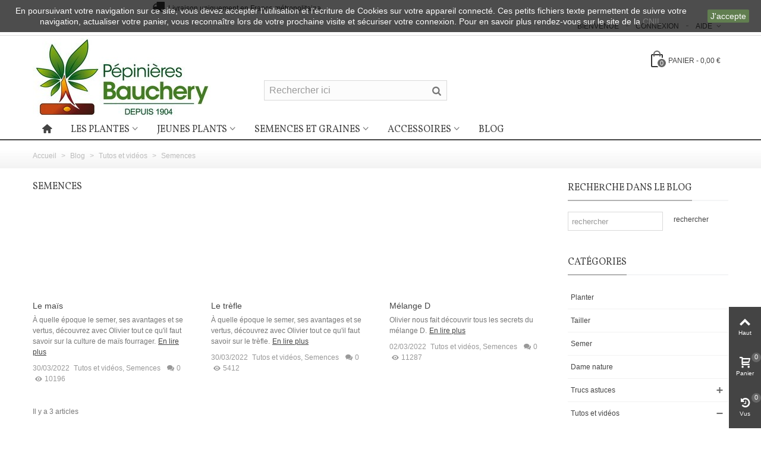

--- FILE ---
content_type: text/html; charset=utf-8
request_url: https://bauchery.fr/blog/14-semences
body_size: 21108
content:
<!DOCTYPE HTML>
<!--[if lt IE 7]> <html class="no-js lt-ie9 lt-ie8 lt-ie7" lang="fr-fr"><![endif]-->
<!--[if IE 7]><html class="no-js lt-ie9 lt-ie8 ie7" lang="fr-fr"><![endif]-->
<!--[if IE 8]><html class="no-js lt-ie9 ie8" lang="fr-fr"><![endif]-->
<!--[if gt IE 8]> <html class="no-js ie9" lang="fr-fr"><![endif]-->
<html lang="fr-fr">
	<head>



<!-- Google tag (gtag.js) -->




<!-- Google Tag Manager -->

<!-- End Google Tag Manager -->


		<meta charset="utf-8" />
		<title>Semences - Blog</title>
					<meta name="description" content="Les pépinières vous proposent des articles pour vous guider dans la plantation et l&#039;entretien de vos arbres et arbustes." />
							<meta name="keywords" content="Blog plantation" />
				<meta name="robots" content="index,follow" />
				<meta name="viewport" content="width=device-width, minimum-scale=0.25, maximum-scale=1.6, initial-scale=1.0" />
        		<meta name="apple-mobile-web-app-capable" content="yes" />
		<link rel="icon" type="image/x-icon" href="/img/favicon.ico?1713272706" />
		<link rel="icon" type="image/vnd.microsoft.icon" href="/img/favicon.ico?1713272706" />
		<link rel="shortcut icon" type="image/x-icon" href="/img/favicon.ico?1713272706" />
		        <link rel="apple-touch-icon" sizes="57x57" href="/modules/stthemeeditor/img/1/touch-icon-iphone-57.png" />
                        <link rel="apple-touch-icon" sizes="72x72" href="/modules/stthemeeditor/img/1/touch-icon-iphone-72.png" />
                        <link rel="apple-touch-icon" sizes="114x114" href="/modules/stthemeeditor/img/1/touch-icon-iphone-114.png" />
                        <link rel="apple-touch-icon" sizes="144x144" href="/modules/stthemeeditor/img/1/touch-icon-iphone-144.png" />
        
													
														<link rel="stylesheet" href="/themes/panda/css/global.css" type="text/css" media="all" />
																<link rel="stylesheet" href="/themes/panda/css/autoload/highdpi.css" type="text/css" media="all" />
																<link rel="stylesheet" href="/themes/panda/css/autoload/responsive-tables.css" type="text/css" media="all" />
																<link rel="stylesheet" href="/themes/panda/css/autoload/uniform.default.css" type="text/css" media="all" />
																<link rel="stylesheet" href="https://fonts.googleapis.com/css?family=Vollkorn|Montserrat:regular|Anonymous+Pro:regular|Advent+Pro:regular|Vollkorn:regular|ABeeZee:regular|Angkor:regular|Vollkorn:700" type="text/css" media="all" />
																<link rel="stylesheet" href="/themes/panda/css/responsive.css" type="text/css" media="all" />
																<link rel="stylesheet" href="/themes/panda/css/responsive-md.css" type="text/css" media="all" />
																<link rel="stylesheet" href="/themes/panda/css/responsive-lg.css" type="text/css" media="all" />
																<link rel="stylesheet" href="/themes/panda/css/responsive-lg-max.css" type="text/css" media="all" />
																<link rel="stylesheet" href="/modules/stthemeeditor/views/css/animate.min.css" type="text/css" media="all" />
																<link rel="stylesheet" href="/js/jquery/plugins/fancybox/jquery.fancybox.css" type="text/css" media="all" />
																<link rel="stylesheet" href="/themes/panda/css/product_list.css" type="text/css" media="all" />
																<link rel="stylesheet" href="/js/jquery/ui/themes/base/jquery.ui.core.css" type="text/css" media="all" />
																<link rel="stylesheet" href="/js/jquery/ui/themes/base/jquery.ui.slider.css" type="text/css" media="all" />
																<link rel="stylesheet" href="/js/jquery/ui/themes/base/jquery.ui.theme.css" type="text/css" media="all" />
																<link rel="stylesheet" href="/themes/panda/css/modules/blocknewsletter/blocknewsletter.css" type="text/css" media="all" />
																<link rel="stylesheet" href="/themes/panda/css/modules/blockviewed/blockviewed.css" type="text/css" media="all" />
																<link rel="stylesheet" href="/themes/panda/css/modules/productcomments/productcomments.css" type="text/css" media="all" />
																<link rel="stylesheet" href="/themes/panda/css/modules/customertestimonials/customertestimonials.css" type="text/css" media="all" />
																<link rel="stylesheet" href="/modules/ambjolisearch/views/css/no-theme/jquery-ui-1.9.2.custom.css" type="text/css" media="all" />
																<link rel="stylesheet" href="/themes/panda/css/modules/blocksearch/blocksearch.css" type="text/css" media="all" />
																<link rel="stylesheet" href="/themes/panda/css/category.css" type="text/css" media="all" />
																<link rel="stylesheet" href="/modules/ambjolisearch/views/css/jolisearch-common.css" type="text/css" media="all" />
																<link rel="stylesheet" href="/modules/ambjolisearch/views/css/jolisearch-finder.css" type="text/css" media="all" />
																<link rel="stylesheet" href="/themes/panda/css/modules/stmegamenu/views/css/stmegamenu.css" type="text/css" media="all" />
																<link rel="stylesheet" href="/themes/panda/css/modules/stiosslider/views/css/stiosslider.css" type="text/css" media="all" />
																<link rel="stylesheet" href="/modules/stiosslider/views/css/custom.css" type="text/css" media="all" />
																<link rel="stylesheet" href="/themes/panda/css/modules/blockcart_mod/blockcart.css" type="text/css" media="all" />
																<link rel="stylesheet" href="/modules/stblog/views/css/stblog.css" type="text/css" media="all" />
																<link rel="stylesheet" href="/modules/sthoverimage/views/css/style.css" type="text/css" media="all" />
																<link rel="stylesheet" href="/themes/panda/css/modules/blocksearch_mod/views/css/blocksearch.css" type="text/css" media="all" />
																<link rel="stylesheet" href="/js/jquery/plugins/autocomplete/jquery.autocomplete.css" type="text/css" media="all" />
																<link rel="stylesheet" href="/themes/panda/css/modules/blockcategories/blockcategories.css" type="text/css" media="all" />
																<link rel="stylesheet" href="/modules/myowndeliveries/css/front.css" type="text/css" media="all" />
																<link rel="stylesheet" href="/modules/myowndeliveries/css/planning.css" type="text/css" media="all" />
																<link rel="stylesheet" href="/modules/strongpassword/views/css/front.css" type="text/css" media="all" />
																	<link href="https://bauchery.fr/modules/stthemeeditor/views/css/customer-s1.css" rel="stylesheet" type="text/css" media="all" />
											
<link rel="alternate" type="application/rss+xml" title="Pépinières Bauchery" href="https://bauchery.fr/modules/feeder/rss.php?id_category=0&amp;orderby=position&amp;orderway=asc" />
<style>
    
        .closeFontAwesome:before {
            content: "\f00d";
            font-family: "FontAwesome";
            display: inline-block;
            font-size: 23px;
            line-height: 23px;
            color: #FFFFFF;
            padding-right: 15px;
            cursor:pointer;
        }
        .closeButtonNormal {
            display:block;
            text-align:center;
            padding:2px 5px;
            border-radius:2px;
            color: #FFFFFF;
            background: #1E4705;
            cursor:pointer;             
        }
        #cookieNotice p {
            margin:0px; 
            padding:0px;
        }
    
</style>
<div id="cookieNotice" style=" width: 100%; position: fixed;  top:0px; box-shadow: 0 0 10px 0 #FFFFFF; background: #000000; z-index: 9999; font-size: 14px; line-height: 1.3em; font-family: arial; left: 0px; text-align:center; color:#FFF; opacity: 0.7 ">
    <div id="cookieNoticeContent" style="position:relative; margin:auto; width:100%; display:block;">
    <table style="width:100%;">
      <td style="text-align:center;">
        En poursuivant votre navigation sur ce site, vous devez accepter l&rsquo;utilisation et l'&eacute;criture de Cookies sur votre appareil connect&eacute;. Ces petits fichiers texte permettent de suivre votre navigation, actualiser votre panier, vous reconna&icirc;tre lors de votre prochaine visite et s&eacute;curiser votre connexion. Pour en savoir plus rendez-vous sur le site de la&nbsp;<a href="https://www.cnil.fr/vos-obligations/sites-web-cookies-et-autres-traceurs/que-dit-la-loi/" target="_blank">CNIL</a>
      </td>
      <td style="width:80px; vertical-align:middle; padding-right:20px; text-align:right;">
                	<span class="closeButtonNormal" onclick="closeUeNotify()">J'accepte</span>
             </td>
     </table>
    </div>
</div>
			<style type="text/css">
#st_menu_2 .stmenu_sub,#st_menu_2 .stmenu_vs{background-image:url(https://bauchery.fr/upload/stmegamenu/8c0f5ce4a925eca08ae46fd2353c5542.jpg);background-repeat:no-repeat;background-position: right center;}#st_ma_6 .cate_label,#st_mo_ma_6 .cate_label{color:#ffffff;}#st_ma_6 .cate_label,#st_mo_ma_6 .cate_label{background-color:#ff3303;}#st_menu_8 .stmenu_sub,#st_menu_8 .stmenu_vs{background-image:url(https://bauchery.fr/upload/stmegamenu/b5cf7d3b84caf72c5c64c7418a943d4a.jpg);background-repeat:no-repeat;background-position: right bottom;}#st_mega_menu_wrap #st_ma_37:hover, #st_mega_menu_wrap #st_menu_37.current .ma_level_0,#st_mega_menu_column_block #st_ma_37:hover, #st_mega_menu_column_block #st_menu_37.current .ma_level_0,#st_mega_menu_wrap #st_menu_block_37 a:hover,#st_mega_menu_column_block #st_menu_block_37 a:hover{color:#e54d26;}#st_mega_menu_wrap #st_menu_block_37 .ma_level_1:hover,#st_mega_menu_column_block #st_menu_block_37 .ma_level_1:hover{color:#e54d26;}
</style>
<style type="text/css">.st_banner_block_1 .style_content, a.st_banner_block_1 , .st_banner_block_1 .style_content a{color:#ffffff;} .st_banner_block_1 .icon_line:after, .st_banner_block_1 .icon_line:before{background-color:#ffffff;} .st_banner_block_1 .line, .st_banner_block_1 .btn{border-color:#ffffff;}.st_banner_block_2 .style_content, a.st_banner_block_2 , .st_banner_block_2 .style_content a{color:#ffffff;} .st_banner_block_2 .icon_line:after, .st_banner_block_2 .icon_line:before{background-color:#ffffff;} .st_banner_block_2 .line, .st_banner_block_2 .btn{border-color:#ffffff;}.st_banner_block_3 .style_content, a.st_banner_block_3 , .st_banner_block_3 .style_content a{color:#ffffff;} .st_banner_block_3 .icon_line:after, .st_banner_block_3 .icon_line:before{background-color:#ffffff;} .st_banner_block_3 .line, .st_banner_block_3 .btn{border-color:#ffffff;}.st_banner_block_4 .style_content, a.st_banner_block_4 , .st_banner_block_4 .style_content a{color:#ffffff;} .st_banner_block_4 .icon_line:after, .st_banner_block_4 .icon_line:before{background-color:#ffffff;} .st_banner_block_4 .line, .st_banner_block_4 .btn{border-color:#ffffff;}.st_banner_block_5 .style_content, a.st_banner_block_5 , .st_banner_block_5 .style_content a{color:#ffffff;} .st_banner_block_5 .icon_line:after, .st_banner_block_5 .icon_line:before{background-color:#ffffff;} .st_banner_block_5 .line, .st_banner_block_5 .btn{border-color:#ffffff;}.st_banner_block_6 .style_content, a.st_banner_block_6 , .st_banner_block_6 .style_content a{color:#ffffff;} .st_banner_block_6 .icon_line:after, .st_banner_block_6 .icon_line:before{background-color:#ffffff;} .st_banner_block_6 .line, .st_banner_block_6 .btn{border-color:#ffffff;}.st_banner_block_7 .style_content, a.st_banner_block_7 , .st_banner_block_7 .style_content a{color:#ffffff;} .st_banner_block_7 .icon_line:after, .st_banner_block_7 .icon_line:before{background-color:#ffffff;} .st_banner_block_7 .line, .st_banner_block_7 .btn{border-color:#ffffff;}.st_banner_block_8 .style_content, a.st_banner_block_8 , .st_banner_block_8 .style_content a{color:#ffffff;} .st_banner_block_8 .icon_line:after, .st_banner_block_8 .icon_line:before{background-color:#ffffff;} .st_banner_block_8 .line, .st_banner_block_8 .btn{border-color:#ffffff;}.st_banner_block_9 .style_content, a.st_banner_block_9 , .st_banner_block_9 .style_content a{color:#ffffff;} .st_banner_block_9 .icon_line:after, .st_banner_block_9 .icon_line:before{background-color:#ffffff;} .st_banner_block_9 .line, .st_banner_block_9 .btn{border-color:#ffffff;}.st_banner_block_10 .style_content, a.st_banner_block_10 , .st_banner_block_10 .style_content a{color:#ffffff;} .st_banner_block_10 .icon_line:after, .st_banner_block_10 .icon_line:before{background-color:#ffffff;} .st_banner_block_10 .line, .st_banner_block_10 .btn{border-color:#ffffff;}.st_banner_block_20 .style_content, a.st_banner_block_20 , .st_banner_block_20 .style_content a{color:#ffffff;} .st_banner_block_20 .icon_line:after, .st_banner_block_20 .icon_line:before{background-color:#ffffff;} .st_banner_block_20 .line, .st_banner_block_20 .btn{border-color:#ffffff;}.st_banner_block_21 .style_content .btn{color:#ffffff;}.st_banner_block_21 .style_content .btn{border-color:#ffffff;}.st_banner_block_41 .style_content, a.st_banner_block_41 , .st_banner_block_41 .style_content a{color:#ffffff;} .st_banner_block_41 .icon_line:after, .st_banner_block_41 .icon_line:before{background-color:#ffffff;} .st_banner_block_41 .line, .st_banner_block_41 .btn{border-color:#ffffff;}.st_banner_block_41 .style_content .btn{color:#000000;}.st_banner_block_41 .style_content .btn{background-color:#000000;border-color:#000000;}.st_banner_block_45 .style_content, a.st_banner_block_45 , .st_banner_block_45 .style_content a{color:#ffffff;} .st_banner_block_45 .icon_line:after, .st_banner_block_45 .icon_line:before{background-color:#ffffff;} .st_banner_block_45 .line, .st_banner_block_45 .btn{border-color:#ffffff;}.st_banner_block_45 .style_content .btn:hover{color:#ffffff;}.st_banner_block_47 .style_content, a.st_banner_block_47 , .st_banner_block_47 .style_content a{color:#600077;} .st_banner_block_47 .icon_line:after, .st_banner_block_47 .icon_line:before{background-color:#600077;} .st_banner_block_47 .line, .st_banner_block_47 .btn{border-color:#600077;}.st_banner_block_48 .style_content, a.st_banner_block_48 , .st_banner_block_48 .style_content a{color:#ffffff;} .st_banner_block_48 .icon_line:after, .st_banner_block_48 .icon_line:before{background-color:#ffffff;} .st_banner_block_48 .line, .st_banner_block_48 .btn{border-color:#ffffff;}.st_banner_block_49 .style_content, a.st_banner_block_49 , .st_banner_block_49 .style_content a{color:#255700;} .st_banner_block_49 .icon_line:after, .st_banner_block_49 .icon_line:before{background-color:#255700;} .st_banner_block_49 .line, .st_banner_block_49 .btn{border-color:#255700;}.st_banner_block_52 .style_content, a.st_banner_block_52 , .st_banner_block_52 .style_content a{color:#ffffff;} .st_banner_block_52 .icon_line:after, .st_banner_block_52 .icon_line:before{background-color:#ffffff;} .st_banner_block_52 .line, .st_banner_block_52 .btn{border-color:#ffffff;}.st_banner_block_54 .style_content, a.st_banner_block_54 , .st_banner_block_54 .style_content a{color:#ffffff;} .st_banner_block_54 .icon_line:after, .st_banner_block_54 .icon_line:before{background-color:#ffffff;} .st_banner_block_54 .line, .st_banner_block_54 .btn{border-color:#ffffff;}.st_banner_block_55 .style_content, a.st_banner_block_55 , .st_banner_block_55 .style_content a{color:#ffffff;} .st_banner_block_55 .icon_line:after, .st_banner_block_55 .icon_line:before{background-color:#ffffff;} .st_banner_block_55 .line, .st_banner_block_55 .btn{border-color:#ffffff;}.st_banner_block_66 .style_content, a.st_banner_block_66 , .st_banner_block_66 .style_content a{color:#ffffff;} .st_banner_block_66 .icon_line:after, .st_banner_block_66 .icon_line:before{background-color:#ffffff;} .st_banner_block_66 .line, .st_banner_block_66 .btn{border-color:#ffffff;}.st_banner_block_67 .style_content, a.st_banner_block_67 , .st_banner_block_67 .style_content a{color:#ffffff;} .st_banner_block_67 .icon_line:after, .st_banner_block_67 .icon_line:before{background-color:#ffffff;} .st_banner_block_67 .line, .st_banner_block_67 .btn{border-color:#ffffff;}.st_banner_block_68 .style_content, a.st_banner_block_68 , .st_banner_block_68 .style_content a{color:#ffffff;} .st_banner_block_68 .icon_line:after, .st_banner_block_68 .icon_line:before{background-color:#ffffff;} .st_banner_block_68 .line, .st_banner_block_68 .btn{border-color:#ffffff;}.st_banner_block_69 .style_content, a.st_banner_block_69 , .st_banner_block_69 .style_content a{color:#ffffff;} .st_banner_block_69 .icon_line:after, .st_banner_block_69 .icon_line:before{background-color:#ffffff;} .st_banner_block_69 .line, .st_banner_block_69 .btn{border-color:#ffffff;}#banner_container_57 {margin-bottom:10px;}</style>
<style type="text/css">#easycontent_25 {background-color:#ffffff;}#easycontent_25 .style_content, #easycontent_25 .style_content a{color:#3b3b3b;} #easycontent_25 .icon_line:after, #easycontent_25 .icon_line:before{background-color:#3b3b3b;} #easycontent_25 .line{border-color:#3b3b3b;}</style>
<style type="text/css">.stsocial_list li a,#footer-primary .stsocial_list li a,#footer-secondary .stsocial_list li a,#footer-tertiary .stsocial_list li a{color:#ffffff;}.stsocial_list li a:hover,#footer-primary .stsocial_list li a:hover,#footer-secondary .stsocial_list li a:hover,#footer-tertiary .stsocial_list li a:hover{color:#ffffff;}.stsocial_list li a,#footer-primary .stsocial_list li a,#footer-secondary .stsocial_list li a,#footer-tertiary .stsocial_list li a{background-color:#cccccc;}.stsocial_list_footer_bottom .icon-large{font-size:1.166em;}.stsocial_list li a:hover,#footer-primary .stsocial_list li a:hover,#footer-secondary .stsocial_list li a:hover,#footer-tertiary .stsocial_list li a:hover{background-color:#666666;}.stsocial_list_footer_bottom .icon-large{font-size:1.166em;}</style>
<style type="text/css">.parallax_text_con_1 .style_content, .parallax_text_con_1 .style_content a{color:#ffffff;} .parallax_text_con_1 .icon_line:after, .parallax_text_con_1 .icon_line:before{background-color:#ffffff;} .parallax_text_con_1 .line, .parallax_text_con_1 .btn{border-color:#ffffff;}.parallax_text_con_2 .style_content, .parallax_text_con_2 .style_content a{color:#ffffff;} .parallax_text_con_2 .icon_line:after, .parallax_text_con_2 .icon_line:before{background-color:#ffffff;} .parallax_text_con_2 .line, .parallax_text_con_2 .btn{border-color:#ffffff;}.parallax_text_con_4 .style_content, .parallax_text_con_4 .style_content a{color:#ffffff;} .parallax_text_con_4 .icon_line:after, .parallax_text_con_4 .icon_line:before{background-color:#ffffff;} .parallax_text_con_4 .line, .parallax_text_con_4 .btn{border-color:#ffffff;}.parallax_text_con_5 .style_content, .parallax_text_con_5 .style_content a{color:#ffffff;} .parallax_text_con_5 .icon_line:after, .parallax_text_con_5 .icon_line:before{background-color:#ffffff;} .parallax_text_con_5 .line, .parallax_text_con_5 .btn{border-color:#ffffff;}.parallax_text_con_6 .style_content, .parallax_text_con_6 .style_content a{color:#ffffff;} .parallax_text_con_6 .icon_line:after, .parallax_text_con_6 .icon_line:before{background-color:#ffffff;} .parallax_text_con_6 .line, .parallax_text_con_6 .btn{border-color:#ffffff;}.parallax_text_con_7 .style_content, .parallax_text_con_7 .style_content a{color:#ffffff;} .parallax_text_con_7 .icon_line:after, .parallax_text_con_7 .icon_line:before{background-color:#ffffff;} .parallax_text_con_7 .line, .parallax_text_con_7 .btn{border-color:#ffffff;}.parallax_text_con_9 .style_content, .parallax_text_con_9 .style_content a{color:#ffffff;} .parallax_text_con_9 .icon_line:after, .parallax_text_con_9 .icon_line:before{background-color:#ffffff;} .parallax_text_con_9 .line, .parallax_text_con_9 .btn{border-color:#ffffff;}.parallax_text_con_10 .style_content, .parallax_text_con_10 .style_content a{color:#ffffff;} .parallax_text_con_10 .icon_line:after, .parallax_text_con_10 .icon_line:before{background-color:#ffffff;} .parallax_text_con_10 .line, .parallax_text_con_10 .btn{border-color:#ffffff;}.parallax_text_con_11 .style_content, .parallax_text_con_11 .style_content a{color:#ffffff;} .parallax_text_con_11 .icon_line:after, .parallax_text_con_11 .icon_line:before{background-color:#ffffff;} .parallax_text_con_11 .line, .parallax_text_con_11 .btn{border-color:#ffffff;}#parallax_box_1{background-image: url(https://bauchery.fr/modules/stthemeeditor/patterns/25.png);}#parallax_box_1 .parallax_heading{color:#ffffff;}#owl-parallax-1.owl-theme .owl-controls .owl-page.active span{background-color:#ffffff;}#parallax_box_1{padding-top:60px;}#parallax_box_1{padding-bottom:60px;}#parallax_box_2{background-image: url(https://bauchery.fr/upload/stparallax/6d65f015407e1bc0eca03ac1d6ad3b9a.jpg);}#parallax_box_2 .parallax_heading{color:#ffffff;}#owl-parallax-2.owl-theme .owl-controls .owl-page.active span{background-color:#ffffff;}#parallax_box_2{padding-top:60px;}#parallax_box_2{padding-bottom:60px;}#parallax_box_3{background-image: url(https://bauchery.fr/upload/stparallax/b59d00ebb4c7f3ea6c101e7e5a141291.jpg);}#parallax_box_3{padding-top:100px;}#parallax_box_3{padding-bottom:100px;}#parallax_box_4{background-image: url(https://bauchery.fr/upload/stparallax/6d65f015407e1bc0eca03ac1d6ad3b9a.jpg);}#parallax_box_4 .parallax_heading{color:#ffffff;}#owl-parallax-4.owl-theme .owl-controls .owl-page.active span{background-color:#ffffff;}#parallax_box_4{padding-top:60px;}#parallax_box_4{padding-bottom:60px;}</style>
<style type="text/css">.st_owl_carousel_block_1 .style_content, .st_owl_carousel_block_1 .style_content a{color:#ffffff;} .st_owl_carousel_block_1 .icon_line:after, .st_owl_carousel_block_1 .icon_line:before{background-color:#ffffff;} .st_owl_carousel_block_1 .line, .st_owl_carousel_block_1 .btn{border-color:#ffffff;}.st_owl_carousel_block_2 .style_content, .st_owl_carousel_block_2 .style_content a{color:#ffffff;} .st_owl_carousel_block_2 .icon_line:after, .st_owl_carousel_block_2 .icon_line:before{background-color:#ffffff;} .st_owl_carousel_block_2 .line, .st_owl_carousel_block_2 .btn{border-color:#ffffff;}.st_owl_carousel_block_3 .style_content, .st_owl_carousel_block_3 .style_content a{color:#ffffff;} .st_owl_carousel_block_3 .icon_line:after, .st_owl_carousel_block_3 .icon_line:before{background-color:#ffffff;} .st_owl_carousel_block_3 .line, .st_owl_carousel_block_3 .btn{border-color:#ffffff;}.st_owl_carousel_block_4 .style_content, .st_owl_carousel_block_4 .style_content a{color:#ffffff;} .st_owl_carousel_block_4 .icon_line:after, .st_owl_carousel_block_4 .icon_line:before{background-color:#ffffff;} .st_owl_carousel_block_4 .line, .st_owl_carousel_block_4 .btn{border-color:#ffffff;}.st_owl_carousel_block_5 .style_content, .st_owl_carousel_block_5 .style_content a{color:#777777;} .st_owl_carousel_block_5 .icon_line:after, .st_owl_carousel_block_5 .icon_line:before{background-color:#777777;} .st_owl_carousel_block_5 .line, .st_owl_carousel_block_5 .btn{border-color:#777777;}.st_owl_carousel_block_6 .style_content, .st_owl_carousel_block_6 .style_content a{color:#777777;} .st_owl_carousel_block_6 .icon_line:after, .st_owl_carousel_block_6 .icon_line:before{background-color:#777777;} .st_owl_carousel_block_6 .line, .st_owl_carousel_block_6 .btn{border-color:#777777;}.st_owl_carousel_block_9 .style_content, .st_owl_carousel_block_9 .style_content a{color:#ffffff;} .st_owl_carousel_block_9 .icon_line:after, .st_owl_carousel_block_9 .icon_line:before{background-color:#ffffff;} .st_owl_carousel_block_9 .line, .st_owl_carousel_block_9 .btn{border-color:#ffffff;}.st_owl_carousel_block_10 .style_content, .st_owl_carousel_block_10 .style_content a{color:#ffffff;} .st_owl_carousel_block_10 .icon_line:after, .st_owl_carousel_block_10 .icon_line:before{background-color:#ffffff;} .st_owl_carousel_block_10 .line, .st_owl_carousel_block_10 .btn{border-color:#ffffff;}.st_owl_carousel_block_11 .style_content, .st_owl_carousel_block_11 .style_content a{color:#ffffff;} .st_owl_carousel_block_11 .icon_line:after, .st_owl_carousel_block_11 .icon_line:before{background-color:#ffffff;} .st_owl_carousel_block_11 .line, .st_owl_carousel_block_11 .btn{border-color:#ffffff;}.st_owl_carousel_block_12 .style_content, .st_owl_carousel_block_12 .style_content a{color:#ffffff;} .st_owl_carousel_block_12 .icon_line:after, .st_owl_carousel_block_12 .icon_line:before{background-color:#ffffff;} .st_owl_carousel_block_12 .line, .st_owl_carousel_block_12 .btn{border-color:#ffffff;}.st_owl_carousel_block_13 .style_content, .st_owl_carousel_block_13 .style_content a{color:#777777;} .st_owl_carousel_block_13 .icon_line:after, .st_owl_carousel_block_13 .icon_line:before{background-color:#777777;} .st_owl_carousel_block_13 .line, .st_owl_carousel_block_13 .btn{border-color:#777777;}.st_owl_carousel_block_14 .style_content, .st_owl_carousel_block_14 .style_content a{color:#777777;} .st_owl_carousel_block_14 .icon_line:after, .st_owl_carousel_block_14 .icon_line:before{background-color:#777777;} .st_owl_carousel_block_14 .line, .st_owl_carousel_block_14 .btn{border-color:#777777;}.st_owl_carousel_block_15 .style_content, .st_owl_carousel_block_15 .style_content a{color:#ffffff;} .st_owl_carousel_block_15 .icon_line:after, .st_owl_carousel_block_15 .icon_line:before{background-color:#ffffff;} .st_owl_carousel_block_15 .line, .st_owl_carousel_block_15 .btn{border-color:#ffffff;}.st_owl_carousel_block_16 .style_content, .st_owl_carousel_block_16 .style_content a{color:#546a00;} .st_owl_carousel_block_16 .icon_line:after, .st_owl_carousel_block_16 .icon_line:before{background-color:#546a00;} .st_owl_carousel_block_16 .line, .st_owl_carousel_block_16 .btn{border-color:#546a00;}</style>

<style type="text/css">body#index .st_blog_recent_article_container .products_slider .owl-theme.owl-navigation-tr .owl-controls .owl-buttons div.disabled,body#index .st_blog_recent_article_container .products_slider .owl-theme.owl-navigation-tr .owl-controls .owl-buttons div.disabled:hover{background-color:transplanted;}</style>
<style type="text/css">body#index .st_blog_featured_article_container .products_slider .owl-theme.owl-navigation-tr .owl-controls .owl-buttons div.disabled,body#index .st_blog_featured_article_container .products_slider .owl-theme.owl-navigation-tr .owl-controls .owl-buttons div.disabled:hover{background-color:transplanted;}</style>
<!-- AddThis Header BEGIN -->
<meta property="og:site_name" content="Pépinières Bauchery" />
<meta property="og:url" content="http://bauchery.fr/blog/14-semences" />
<meta property="og:type" content="website" />
<meta property="og:title" content="Pépinières Bauchery" />
<meta property="og:description" content="" />
<meta property="og:image" content="https://bauchery.fr/img/pepinieres-bauchery-logo-1458659390.jpg" />

<!-- AddThis Header END --><style type="text/css">#st_news_letter_1 .st_news_letter_form_inner{width:258px;}#st_news_letter_1 .st_news_letter_input{height:35px;}#st_news_letter_1 .st_news_letter_submit{height:35px;line-height:31px;}#st_news_letter_3 {background-image: url(https://bauchery.fr/upload/stnewsletter/f1a710375c9856be7cc4a9a5876617c3.jpg);}#st_news_letter_3.st_news_letter_popup{width:680px;}#st_news_letter_3 .st_news_letter_input, #st_news_letter_3 .st_news_letter_submit{border-color:#444444;}#st_news_letter_3 .st_news_letter_submit{color:#ffffff;}#st_news_letter_3 .st_news_letter_submit{background-color:#444444;border-color:#444444;}#st_news_letter_3 .st_news_letter_submit:hover{color:#e54d26;}#st_news_letter_3 .st_news_letter_submit:hover{background-color:#444444;border-color:#444444;}#st_news_letter_3 .st_news_letter_box{padding-top:60px;}#st_news_letter_3 .st_news_letter_box{padding-bottom:60px;}#st_news_letter_3 .st_news_letter_box{padding-left:30%;}</style>
<style type="text/css">.countdown_timer.countdown_style_0 div{padding-top:11px;padding-bottom:11px;}.countdown_timer.countdown_style_0 div span{height:22px;line-height:22px;}.countdown_timer.countdown_style_0 div{border-right:none;}</style>

<style type="text/css">.instagram_block_center_container .ins_slider_outer{padding:0 0px;}.instagram_con.com_grid_view.row{margin-left: -0px;margin-right: -0px;}.instagram_con.com_grid_view.row li{padding:0px;}.instagram_block_footer .instagram_list li{padding:4px;}.instagram_block_center_container .owl-theme.owl-navigation-tr .owl-controls .owl-buttons div.disabled,.instagram_block_center_container .owl-theme.owl-navigation-tr .owl-controls .owl-buttons div.disabled:hover{background-color:transplanted;}</style>



			</head>
		<body id="module-stblog-category" class="module-stblog-category hide-left-column show-right-column lang_fr 
					 slide_lr_column 	">
					<!--[if lt IE 9]>
		<p class="alert alert-warning">Please upgrade to Internet Explorer version 9 or download Firefox, Opera, Safari or Chrome.</p>
		<![endif]-->


		<!-- Google Tag Manager (noscript) -->
<noscript><iframe src="https://www.googletagmanager.com/ns.html?id=GTM-5S2X653"
height="0" width="0" style="display:none;visibility:hidden"></iframe></noscript>
<!-- End Google Tag Manager (noscript) -->
		
		<div id="st-container" class="st-container st-effect-0">
			<div class="st-pusher">
				<div class="st-content"><!-- this is the wrapper for the content -->
					<div class="st-content-inner">
		<div id="body_wrapper">
						<div class="header-container  ">
				<header id="header">
															<div class="banner">
							<!-- MODULE st easy content -->
                        <aside id="easycontent_25" class="easycontent_25 hidden-xs block easycontent  section">
                            	<div class="style_content   center_width_60  block_content">
                    <p><em class="icon-truck icon-1x"><span class="unvisible"> </span></em>  Livraison uniquement en France métropolitaine</p>
            	</div>
            </aside>
            <!-- MODULE st easy content -->
					</div>
															<div id="top_bar" class="nav horizontal-s" >
						<div class="wide_container">
							<div class="container">
								<div class="row">
									<nav id="nav_left" class="clearfix"></nav>
									<nav id="nav_right" class="clearfix"><!-- Block stlinkgroups top module -->
    <div id="multilink_15" class="stlinkgroups_top dropdown_wrap first-item top_bar_item">
        <div class="dropdown_tri  dropdown_tri_in  header_item">
                Aide
                </div>
                <div class="dropdown_list">
            <ul class="dropdown_list_ul custom_links_list ">
    		    			<li>
            		<a href="https://bauchery.fr/contact-form/contact" title="Nous contacter"  rel="nofollow"  >
                        Nous contacter
            		</a>
    			</li>
    		    			<li>
            		<a href="https://bauchery.fr/content/1-livraison-horaires" title="Livraison &amp; horaires"  rel="nofollow"  >
                        Livraison &amp; horaires
            		</a>
    			</li>
    		    		</ul>
        </div>
            </div>
<!-- /Block stlinkgroups top module --><!-- Block user information module NAV  -->
			<a class="login top_bar_item" href="https://bauchery.fr/mon-compte" rel="nofollow" title="Connexion à votre espace client">
			<span class="header_item">Connexion</span>
		</a>
		<span class="welcome top_bar_item  hidden_extra_small "><span class="header_item">Bienvenue</span></span>	<!-- /Block usmodule NAV -->
</nav>
								</div>
							</div>					
						</div>
					</div>
					
		            		            		            <section id="mobile_bar" class="animated fast">
		            	<div class="container">
		                	<div id="mobile_bar_container" class=" mobile_bar_center_layout">
		                				                		<div id="mobile_bar_left">
		                			<div id="mobile_bar_left_inner"><a id="mobile_bar_menu_tri" class="mobile_bar_tri " href="javascript:;" rel="nofollow">
    <i class="icon-menu icon_btn icon-1x"></i>
    <span class="mobile_bar_tri_text">Menu</span>
</a></div>
		                		</div>
		                				                		<div id="mobile_bar_center">
		                			<a id="mobile_header_logo" href="https://bauchery.fr/" title="Pépinières Bauchery">
										<img class="logo replace-2x" src="https://bauchery.fr/img/pepinieres-bauchery-logo-1458659390.jpg"  alt="Pépinières Bauchery" width="300" height="132"/>
									</a>
		                		</div>
		                		<div id="mobile_bar_right">
		                			<div id="mobile_bar_right_inner"><!-- /MODULE mobile cart -->
<a id="mobile_bar_cart_tri" href="https://bauchery.fr/commande" rel="nofollow" title="Cart" class="">
	<div class="ajax_cart_bag">
		<span class="ajax_cart_quantity amount_circle ">0</span>
		<span class="ajax_cart_bg_handle"></span>
		<i class="icon-glyph icon_btn"></i>
	</div>
	<span class="mobile_bar_tri_text">Cart</span>
</a>
<!-- /MODULE mobile cart --></div>
		                		</div>
		                	</div>
		                </div>
		            </section>
		            		            
					<div id="header_primary" class="animated fast">
						<div class="wide_container">
							<div class="container">
								<div id="header_primary_row" class="row">
									<div id="header_left" class="col-sm-12 col-md-4 clearfix">
																					<a id="logo_left" href="https://bauchery.fr/" title="Pépinières Bauchery">
												<img class="logo replace-2x" src="https://bauchery.fr/img/pepinieres-bauchery-logo-1458659390.jpg"  alt="Pépinières Bauchery" width="300" height="132"/>
											</a>
																													</div>
																		<div id="header_right" class="col-sm-12 col-md-8">
										<div id="header_top" class="row">
																						<div id="header_top_left" class="col-sm-12 col-md-5">
												<!-- Block search module TOP -->
<div id="search_block_top" class=" quick_search_0 top_bar_item clearfix">
	<form id="searchbox" method="get" action="https://bauchery.fr/recherche" >
		<div id="searchbox_inner" class="clearfix">
			<input type="hidden" name="controller" value="search" />
			<input type="hidden" name="orderby" value="position" />
			<input type="hidden" name="orderway" value="desc" />
			<input class="search_query form-control" type="text" id="search_query_top" name="search_query" placeholder="Rechercher ici" value="" autocomplete="off" />
			<button type="submit" name="submit_search" class="button-search">
				<i class="icon-search-1 icon-large"></i>
			</button>
			<div class="hidden more_prod_string">Plus de produits »</div>
		</div>
	</form>
    
</div>
<!-- /Block search module TOP -->
											</div>
																						<div id="header_top_right" class="col-sm-12 col-md-7 clearfix">
												<!-- MODULE Block cart -->
	<div class="shopping_cart shopping_cart_mod  top_bar_item ">
		<a href="https://bauchery.fr/commande" id="shopping_cart" title="Consulter mon panier" rel="nofollow" class="header_item">
			<div class="ajax_cart_bag ">
				<span class="ajax_cart_quantity amount_circle ">0</span>
				<span class="ajax_cart_bg_handle"></span>
				<i class="icon-glyph icon_btn"></i>
			</div>
			<span class="cart_text">Panier</span>
			<span class="ajax_cart_quantity">0</span>
			<span class="ajax_cart_product_txt">Produits</span>
			<span class="ajax_cart_split">-</span>
			<span class="ajax_cart_total">
									0,00 €
							</span>
					</a>
					<div id="cart_block" class="cart_block exclusive">
				<div class="block_content">
					<!-- block list of products -->
					<div class="cart_block_list">
												<p class="cart_block_no_products alert alert-warning">
							Pas de produit
						</p>
																		<div class="cart-prices  unvisible">
							<div class="cart-prices-line first-line">
								<span class="price cart_block_shipping_cost ajax_cart_shipping_cost unvisible">
																			À définir																	</span>
								<span class="unvisible">
									Expédition
								</span>
							</div>
																						<div class="cart-prices-line">
									<span class="price cart_block_tax_cost ajax_cart_tax_cost">0,00 €</span>
									<span>TVA</span>
								</div>
														<div class="cart-prices-line last-line">
								<span class="price cart_block_total ajax_block_cart_total">0,00 €</span>
								<span>Total</span>
							</div>
															<p>
																	Prix TTC
																</p>
													</div>
						<p class="cart-buttons  unvisible ">
							<a id="button_order_cart" class="btn btn-default" href="https://bauchery.fr/commande" title="Commander" rel="nofollow">Commander</a>
						</p>
					</div>
				</div>
			</div><!-- .cart_block -->
			</div>


<!-- /MODULE Block cart -->
											</div>
										</div>
																			</div>
								</div>
							</div>
						</div>
					</div>
																						            		            <section id="top_extra" class="main_menu_has_widgets_0">
		            							<div id="st_mega_menu_container" class="animated fast">
							<div class="container">
				            	<div class="container_inner clearfix">
				            							            		<nav id="st_mega_menu_wrap" role="navigation">
		<ul class="st_mega_menu clearfix mu_level_0">
								<li id="st_menu_1" class="ml_level_0 m_alignment_0">
			<a id="st_ma_1" href="https://bauchery.fr/" class="ma_level_0 ma_icon" title=""><i class="icon-home"></i></a>
					</li>
									<li id="st_menu_6" class="ml_level_0 m_alignment_0">
			<a id="st_ma_6" href="javascript:;" class="ma_level_0 is_parent" title="Les plantes">Les plantes</a>
								<div class="stmenu_sub style_wide col-md-12">
		<div class="row m_column_row">
																			<div id="st_menu_column_4" class="col-md-2">
																											<div id="st_menu_block_54">
																<ul class="mu_level_1">
									<li class="ml_level_1">
										<a id="st_ma_54" href="https://bauchery.fr/11-pepiniere-arbustes" title="Arbustes"  class="ma_level_1 ma_item">Arbustes</a>
																																														<ul class="mu_level_2 p_granditem_1">
					<li class="ml_level_2 granditem_0 p_granditem_1">
			<a href="https://bauchery.fr/309-arbustes-a-fleurs" title="Arbustes à fleurs" class="ma_level_2 ma_item ">Arbustes à fleurs</a>
				</li>
					<li class="ml_level_2 granditem_0 p_granditem_1">
			<a href="https://bauchery.fr/310-arbustes-pour-haies" title="Arbustes pour haies" class="ma_level_2 ma_item ">Arbustes pour haies</a>
				</li>
					<li class="ml_level_2 granditem_0 p_granditem_1">
			<a href="https://bauchery.fr/34-pepiniere-plantes-grimpante" title="Plantes grimpantes" class="ma_level_2 ma_item  has_children ">Plantes grimpantes<span class="is_parent_icon"><b class="is_parent_icon_h"></b><b class="is_parent_icon_v"></b></span></a>
								<ul class="mu_level_3 p_granditem_0">
					<li class="ml_level_3 granditem_0 p_granditem_0">
			<a href="https://bauchery.fr/35-clematites" title="Clématites" class="ma_level_3 ma_item ">Clématites</a>
				</li>
					<li class="ml_level_3 granditem_0 p_granditem_0">
			<a href="https://bauchery.fr/36-chevrefeuille" title="Chèvrefeuille" class="ma_level_3 ma_item ">Chèvrefeuille</a>
				</li>
					<li class="ml_level_3 granditem_0 p_granditem_0">
			<a href="https://bauchery.fr/37-rosier" title="Rosier" class="ma_level_3 ma_item ">Rosier</a>
				</li>
					<li class="ml_level_3 granditem_0 p_granditem_0">
			<a href="https://bauchery.fr/38-glycine-bignone" title="Glycine et Bignone" class="ma_level_3 ma_item ">Glycine et Bignone</a>
				</li>
					<li class="ml_level_3 granditem_0 p_granditem_0">
			<a href="https://bauchery.fr/39-jasmin" title="Jasmin" class="ma_level_3 ma_item ">Jasmin</a>
				</li>
					<li class="ml_level_3 granditem_0 p_granditem_0">
			<a href="https://bauchery.fr/40-lierre-vigne-vierge" title="Lierre et vigne vierge" class="ma_level_3 ma_item ">Lierre et vigne vierge</a>
				</li>
					<li class="ml_level_3 granditem_0 p_granditem_0">
			<a href="https://bauchery.fr/41-plantes-grimpantes-originales" title="Les originales" class="ma_level_3 ma_item ">Les originales</a>
				</li>
		</ul>

				</li>
					<li class="ml_level_2 granditem_0 p_granditem_1">
			<a href="https://bauchery.fr/212-melliferes" title="Mellifères" class="ma_level_2 ma_item ">Mellifères</a>
				</li>
					<li class="ml_level_2 granditem_0 p_granditem_1">
			<a href="https://bauchery.fr/13-plantes-terre-de-bruyere" title="Terre de bruyère" class="ma_level_2 ma_item ">Terre de bruyère</a>
				</li>
					<li class="ml_level_2 granditem_0 p_granditem_1">
			<a href="https://bauchery.fr/213-couvre-sol" title="Couvre-sol" class="ma_level_2 ma_item ">Couvre-sol</a>
				</li>
		</ul>

																			</li>
								</ul>	
							</div>
																															<div id="st_menu_block_47">
							<ul class="mu_level_1">
								<li class="ml_level_1">
									<a id="st_ma_47" href="https://bauchery.fr/14-producteur-arbres" title="Arbres"  class="ma_level_1 ma_item ">Arbres</a>
																			<ul class="mu_level_2">
																																			<li class="ml_level_2 granditem_0 p_granditem_1">
					<a id="st_ma_48" href="https://bauchery.fr/15-arbres-grand-developpement" title="Grand développement" class="ma_level_2 ma_item ">Grand développement</a>
				</li>

																																			<li class="ml_level_2 granditem_0 p_granditem_1">
					<a id="st_ma_49" href="https://bauchery.fr/16-arbre-petit-developpement" title="Petit développement" class="ma_level_2 ma_item ">Petit développement</a>
				</li>

																																			<li class="ml_level_2 granditem_0 p_granditem_1">
					<a id="st_ma_50" href="https://bauchery.fr/25-pepiniere-conifere" title="Conifères" class="ma_level_2 ma_item ">Conifères</a>
				</li>

																				</ul>
																	</li>
							</ul>	
						</div>
												</div>
																				<div id="st_menu_column_9" class="col-md-2">
																				<div id="st_menu_block_56">
							<ul class="mu_level_1">
								<li class="ml_level_1">
									<a id="st_ma_56" href="https://bauchery.fr/17-arbres-fruitiers" title="Fruitiers"  class="ma_level_1 ma_item ">Fruitiers</a>
																			<ul class="mu_level_2">
																																			<li class="ml_level_2 granditem_0 p_granditem_1">
					<a id="st_ma_57" href="https://bauchery.fr/461-fruits-a-noyau" title="Fruits à noyau" class="ma_level_2 ma_item ">Fruits à noyau</a>
				</li>

																																			<li class="ml_level_2 granditem_0 p_granditem_1">
					<a id="st_ma_58" href="https://bauchery.fr/462-fruits-a-pepins" title="Fruits à pépins" class="ma_level_2 ma_item ">Fruits à pépins</a>
				</li>

																																			<li class="ml_level_2 granditem_0 p_granditem_1">
					<a id="st_ma_59" href="https://bauchery.fr/460-fruits-a-coque" title="Fruits à coque" class="ma_level_2 ma_item ">Fruits à coque</a>
				</li>

																																			<li class="ml_level_2 granditem_0 p_granditem_1">
					<a id="st_ma_60" href="https://bauchery.fr/23-petits-fruits" title="Petits fruits" class="ma_level_2 ma_item ">Petits fruits</a>
				</li>

																				</ul>
																	</li>
							</ul>	
						</div>
																																<div id="st_menu_block_18">
																<ul class="mu_level_1">
									<li class="ml_level_1">
										<a id="st_ma_18" href="https://bauchery.fr/5-plantes-de-haies" title="Plantes de haies"  class="ma_level_1 ma_item">Plantes de haies</a>
																																														<ul class="mu_level_2 p_granditem_1">
					<li class="ml_level_2 granditem_0 p_granditem_1">
			<a href="https://bauchery.fr/7-jeunes-plants-pour-haies" title="Jeunes plants pour haies" class="ma_level_2 ma_item ">Jeunes plants pour haies</a>
				</li>
					<li class="ml_level_2 granditem_0 p_granditem_1">
			<a href="https://bauchery.fr/8-plantes-en-conteneur" title="Plantes en conteneur" class="ma_level_2 ma_item ">Plantes en conteneur</a>
				</li>
					<li class="ml_level_2 granditem_0 p_granditem_1">
			<a href="https://bauchery.fr/9-kit-de-haie" title="Les kits de haies" class="ma_level_2 ma_item ">Les kits de haies</a>
				</li>
		</ul>

																			</li>
								</ul>	
							</div>
																																						<div id="st_menu_block_21">
																<ul class="mu_level_1">
									<li class="ml_level_1">
										<a id="st_ma_21" href="https://bauchery.fr/42-rosier-decorosier" title="Rosiers"  class="ma_level_1 ma_item">Rosiers</a>
																			</li>
								</ul>	
							</div>
																		</div>
																				<div id="st_menu_column_10" class="col-md-4">
																				<div id="st_menu_block_23" class="style_content">
							<p><a href="/190-fruitiers-anciens-rares"><img src="https://bauchery.fr/img/cms/menu-fruitiers-anciens_1.jpg" width="350" height="185" /></a></p>
<p>Une sélection d'arbres fruitiers de variétés anciennes et locales</p>
						</div>
												</div>
																				<div id="st_menu_column_11" class="col-md-4">
																				<div id="st_menu_block_25" class="style_content">
							<p><span>Le </span><span>Jardin-forêt</span><span> en permaculture est un paysage comestible installé en strates. En imitant les jeunes espaces boisés, le principe s'inspire des </span><span>jardins</span><span>-</span><span>forêts</span><span> tropicaux.</span></p>
<p><a href="/208-permaculture-strates"><img src="https://bauchery.fr/img/cms/jardin-foret_bg copie_1.jpg" width="556" height="248" /></a></p>
						</div>
												</div>
							</div>
	</div>
	
					</li>
									<li id="st_menu_2" class="ml_level_0 m_alignment_0">
			<a id="st_ma_2" href="javascript:;" class="ma_level_0 is_parent" title="Jeunes plants">Jeunes plants</a>
								<div class="stmenu_sub style_wide col-md-6">
		<div class="row m_column_row">
																			<div id="st_menu_column_1" class="col-md-4">
																				<div id="st_menu_block_28">
							<ul class="mu_level_1">
								<li class="ml_level_1">
									<a id="st_ma_28" href="https://bauchery.fr/51-producteur-jeunes-plants" title="Jeunes plants"  class="ma_level_1 ma_item ">Jeunes plants</a>
																			<ul class="mu_level_2">
																																			<li class="ml_level_2 granditem_0 p_granditem_1">
					<a id="st_ma_29" href="https://bauchery.fr/52-jeunes-plants-feuillus" title="Feuillus" class="ma_level_2 ma_item ">Feuillus</a>
				</li>

																																			<li class="ml_level_2 granditem_0 p_granditem_1">
					<a id="st_ma_30" href="https://bauchery.fr/53-jeunes-plants-resineux" title="Résineux" class="ma_level_2 ma_item ">Résineux</a>
				</li>

																																			<li class="ml_level_2 granditem_0 p_granditem_1">
					<a id="st_ma_62" href="https://bauchery.fr/54-jeunes-plants-kit-haies" title="Kits de haies" class="ma_level_2 ma_item ">Kits de haies</a>
				</li>

																				</ul>
																	</li>
							</ul>	
						</div>
												</div>
																				<div id="st_menu_column_3" class="col-md-5">
																											<div id="st_menu_block_61">
																<ul class="mu_level_1">
									<li class="ml_level_1">
										<a id="st_ma_61" href="https://bauchery.fr/56-pepiniere-foret-reboisement" title="Forêt et reboisement"  class="ma_level_1 ma_item">Forêt et reboisement</a>
																																														<ul class="mu_level_2 p_granditem_1">
					<li class="ml_level_2 granditem_0 p_granditem_1">
			<a href="https://bauchery.fr/57-agroforesterie" title="Agroforesterie" class="ma_level_2 ma_item ">Agroforesterie</a>
				</li>
					<li class="ml_level_2 granditem_0 p_granditem_1">
			<a href="https://bauchery.fr/58-plants-forestier" title="Plants forestiers" class="ma_level_2 ma_item ">Plants forestiers</a>
				</li>
					<li class="ml_level_2 granditem_0 p_granditem_1">
			<a href="https://bauchery.fr/60-plantation-pour-gibier" title="Gibier et cynégétique" class="ma_level_2 ma_item ">Gibier et cynégétique</a>
				</li>
					<li class="ml_level_2 granditem_0 p_granditem_1">
			<a href="https://bauchery.fr/181-plantes-a-baies" title="Plantes à baies" class="ma_level_2 ma_item ">Plantes à baies</a>
				</li>
		</ul>

																			</li>
								</ul>	
							</div>
																		</div>
							</div>
	</div>
	
					</li>
									<li id="st_menu_8" class="ml_level_0 m_alignment_1">
			<a id="st_ma_8" href="https://bauchery.fr/61-semences-graines" class="ma_level_0 is_parent" title="Semences et graines">Semences et graines</a>
								<div class="stmenu_sub style_wide col-md-5">
		<div class="row m_column_row">
																			<div id="st_menu_column_5" class="col-md-5">
																											<div id="st_menu_block_12">
																<ul class="mu_level_1">
									<li class="ml_level_1">
										<a id="st_ma_12" href="https://bauchery.fr/61-semences-graines" title="Semences et graines"  class="ma_level_1 ma_item">Semences et graines</a>
																																														<ul class="mu_level_2 p_granditem_1">
					<li class="ml_level_2 granditem_0 p_granditem_1">
			<a href="https://bauchery.fr/62-graines-forestieres" title="Graines forestières" class="ma_level_2 ma_item ">Graines forestières</a>
				</li>
					<li class="ml_level_2 granditem_0 p_granditem_1">
			<a href="https://bauchery.fr/63-graines-couvert-a-gibier" title="Couvert à gibier" class="ma_level_2 ma_item ">Couvert à gibier</a>
				</li>
					<li class="ml_level_2 granditem_0 p_granditem_1">
			<a href="https://bauchery.fr/64-jacheres-fleuries" title="Jachères fleuries" class="ma_level_2 ma_item ">Jachères fleuries</a>
				</li>
					<li class="ml_level_2 granditem_0 p_granditem_1">
			<a href="https://bauchery.fr/192-engrais-vert" title="Engrais vert" class="ma_level_2 ma_item ">Engrais vert</a>
				</li>
		</ul>

																			</li>
								</ul>	
							</div>
																		</div>
							</div>
	</div>
	
					</li>
									<li id="st_menu_9" class="ml_level_0 m_alignment_0">
			<a id="st_ma_9" href="https://bauchery.fr/85-outils-et-accessoires" class="ma_level_0 is_parent" title="Outils et accessoires">Accessoires</a>
								<div class="stmenu_sub style_wide col-md-12">
		<div class="row m_column_row">
																			<div id="st_menu_column_16" class="col-md-4">
																											<div id="st_menu_block_37">
																<ul class="mu_level_1">
									<li class="ml_level_1">
										<a id="st_ma_37" href="https://bauchery.fr/86-protection-des-arbres" title="Protection et soins des arbres"  class="ma_level_1 ma_item">Protection et soins des arbres</a>
																																														<ul class="mu_level_2 p_granditem_1">
					<li class="ml_level_2 granditem_0 p_granditem_1">
			<a href="https://bauchery.fr/89-manchons-de-protection" title="Manchons de protection" class="ma_level_2 ma_item ">Manchons de protection</a>
				</li>
					<li class="ml_level_2 granditem_0 p_granditem_1">
			<a href="https://bauchery.fr/195-manchons-de-protection-biodegradables" title="Manchons de protection biodégradables" class="ma_level_2 ma_item ">Manchons de protection biodégradables</a>
				</li>
					<li class="ml_level_2 granditem_0 p_granditem_1">
			<a href="https://bauchery.fr/90-tuteurs-de-maintien-pour-manchons" title="Tuteurs de maintien pour manchons" class="ma_level_2 ma_item ">Tuteurs de maintien pour manchons</a>
				</li>
					<li class="ml_level_2 granditem_0 p_granditem_1">
			<a href="https://bauchery.fr/175-clotures-nortene" title="Clôtures Nortene" class="ma_level_2 ma_item ">Clôtures Nortene</a>
				</li>
					<li class="ml_level_2 granditem_0 p_granditem_1">
			<a href="https://bauchery.fr/88-protections-metalliques" title="Protections métalliques" class="ma_level_2 ma_item ">Protections métalliques</a>
				</li>
		</ul>

																			</li>
								</ul>	
							</div>
																		</div>
																				<div id="st_menu_column_14" class="col-md-4">
																											<div id="st_menu_block_34">
																<ul class="mu_level_1">
									<li class="ml_level_1">
										<a id="st_ma_34" href="https://bauchery.fr/211-plantation" title="Plantation"  class="ma_level_1 ma_item">Plantation</a>
																																														<ul class="mu_level_2 p_granditem_1">
					<li class="ml_level_2 granditem_0 p_granditem_1">
			<a href="https://bauchery.fr/92-tuteurage-des-arbres-d-ornement" title="Tuteurage des arbres d&#039;ornement" class="ma_level_2 ma_item ">Tuteurage des arbres d&#039;ornement</a>
				</li>
					<li class="ml_level_2 granditem_0 p_granditem_1">
			<a href="https://bauchery.fr/94-colliers" title="Colliers" class="ma_level_2 ma_item ">Colliers</a>
				</li>
					<li class="ml_level_2 granditem_0 p_granditem_1">
			<a href="https://bauchery.fr/96-terres-et-terreaux" title="Terres et terreaux" class="ma_level_2 ma_item ">Terres et terreaux</a>
				</li>
					<li class="ml_level_2 granditem_0 p_granditem_1">
			<a href="https://bauchery.fr/97-engrais-et-pralin" title="Engrais et pralin" class="ma_level_2 ma_item ">Engrais et pralin</a>
				</li>
					<li class="ml_level_2 granditem_0 p_granditem_1">
			<a href="https://bauchery.fr/79-voiles-de-forcage-et-hivernage" title="Voiles de forçage et hivernage" class="ma_level_2 ma_item ">Voiles de forçage et hivernage</a>
				</li>
					<li class="ml_level_2 granditem_0 p_granditem_1">
			<a href="https://bauchery.fr/84-serres-et-tunnels" title="Serres et tunnels" class="ma_level_2 ma_item ">Serres et tunnels</a>
				</li>
					<li class="ml_level_2 granditem_0 p_granditem_1">
			<a href="https://bauchery.fr/83-materiel-et-accessoires" title="Matériel et accessoires" class="ma_level_2 ma_item ">Matériel et accessoires</a>
				</li>
		</ul>

																			</li>
								</ul>	
							</div>
																		</div>
																				<div id="st_menu_column_15" class="col-md-4">
																											<div id="st_menu_block_36">
																<ul class="mu_level_1">
									<li class="ml_level_1">
										<a id="st_ma_36" href="https://bauchery.fr/99-paillages-biodegradables-et-plastiques" title="Paillages"  class="ma_level_1 ma_item">Paillages</a>
																																														<ul class="mu_level_2 p_granditem_1">
					<li class="ml_level_2 granditem_0 p_granditem_1">
			<a href="https://bauchery.fr/100-paillages-biodegradables" title="Paillages biodegradables" class="ma_level_2 ma_item ">Paillages biodegradables</a>
				</li>
					<li class="ml_level_2 granditem_0 p_granditem_1">
			<a href="https://bauchery.fr/101-films-plastiques-et-toiles-tissees" title="Films plastiques et toiles tissées" class="ma_level_2 ma_item ">Films plastiques et toiles tissées</a>
				</li>
					<li class="ml_level_2 granditem_0 p_granditem_1">
			<a href="https://bauchery.fr/102-paillage-mineral" title="Paillage minéral" class="ma_level_2 ma_item ">Paillage minéral</a>
				</li>
					<li class="ml_level_2 granditem_0 p_granditem_1">
			<a href="https://bauchery.fr/103-accessoires-pour-paillages" title="Accessoires pour paillages" class="ma_level_2 ma_item ">Accessoires pour paillages</a>
				</li>
		</ul>

																			</li>
								</ul>	
							</div>
																																						<div id="st_menu_block_45">
																<ul class="mu_level_1">
									<li class="ml_level_1">
										<a id="st_ma_45" href="https://bauchery.fr/174-lutte-biologique" title="Lutte biologique"  class="ma_level_1 ma_item">Lutte biologique</a>
																			</li>
								</ul>	
							</div>
																		</div>
							</div>
	</div>
	
					</li>
														<li id="st_menu_7" class="ml_level_0 m_alignment_0">
			<a id="st_ma_7" href="https://bauchery.fr/blog" class="ma_level_0" title="Blog">Blog</a>
					</li>
			</ul>
	</nav>

				            	</div>
							</div>
						</div>
						 
					</section>
		            				</header>
			</div>
			                        	
                        <!-- Breadcrumb -->         
                        <div id="breadcrumb_wrapper" class=""><div class="container"><div class="row">
                <div class="col-xs-12 clearfix">
                	
<!-- Breadcrumb -->
	
									
	
					<section class="breadcrumb">
    <ul itemscope itemtype="http://schema.org/BreadcrumbList">
	<li  itemprop="itemListElement" itemscope itemtype="http://schema.org/ListItem"><a class="home" href="https://bauchery.fr/" title="Retour vers l&#039;accueil" itemprop="item"><span itemprop="name">Accueil</span></a><meta itemprop="position" content="1" /></li>
					<li class="navigation-pipe">></li>
			<li itemprop="itemListElement" itemscope itemtype="http://schema.org/ListItem">
									<a href="https://bauchery.fr/blog" itemprop="item" title="Blog">
						<span itemprop="name">Blog</span>
					</a>
					<meta itemprop="position" content="2" />
							</li>
				<li class="navigation-pipe">></li>
			<li itemprop="itemListElement" itemscope itemtype="http://schema.org/ListItem">
									<a href="https://bauchery.fr/blog/8-tutos-et-videos" itemprop="item" title="Tutos et vid&eacute;os">
						<span itemprop="name">Tutos et vid&eacute;os</span>
					</a>
					<meta itemprop="position" content="3" />
							</li>
				<li class="navigation-pipe">></li>
			<li >
									<a href="https://bauchery.fr/blog/14-semences" title="Semences" itemprop="item">
		            	<span itemprop="name">Semences</span>
					</a>
							</li>
			    </ul>
</section>

<!-- /Breadcrumb -->
                </div>
            </div></div></div>
            			<!--/ Breadcrumb -->
			<div class="columns-container">
				<div id="columns" class="container">
															<div class="row">
																		<div id="center_column" class="center_column col-xs-12 col-sm-9">
	


			<h1 class="heading">
			Semences
		</h1>
                        
        			
            <div id="viewmode" class="">
            			     
                            	<!-- Blogs list -->
	<ul class="blog_list_grid row blog_list clearfix">
	        
        
        
        
        
        
                                                		<li class="block_blog col-xl-4 col-lg-4 col-md-6 col-sm-6 col-xs-6 col-xxs-12   first-item-of-large-line last-large-line first-large-line         first-item-of-desktop-line last-desktop-line first-desktop-line         first-item-of-line first-line         first-item-of-tablet-line first-tablet-line         first-item-of-mobile-line first-mobile-line         last-item-of-portrait-line first-portrait-line">
                        
                        
                            <div class="blog_video"><div class="full_video"><iframe width="380" height="214" src="https://www.youtube.com/embed/romc8Lpn1VM?rel=0" frameborder="0"></iframe></div></div>
                        <div>
                <h3 class="s_title_block"><a href="https://bauchery.fr/blog/113_le-mais.html" title="Le maïs">Le maïs</a></h3>
                <p class="blok_blog_short_content">À quelle époque le semer, ses avantages et se vertus, découvrez avec Olivier tout ce qu'il faut savoir sur la culture de maïs fourrager.<a href="https://bauchery.fr/blog/113_le-mais.html" title="En lire plus" class="go">En lire plus</a></p>                <div class="blog_info">
                    <span class="date-add">30/03/2022</span>
                    <span class="blog-categories">
                                                    <a href="https://bauchery.fr/blog/8-tutos-et-videos" title="Tutos et vidéos">Tutos et vidéos</a>,                                                    <a href="https://bauchery.fr/blog/14-semences" title="Semences">Semences</a>                                            </span>
                    <span><a href="https://bauchery.fr/blog/113_le-mais.html#comments" title="0 Commentaire"><i class="icon-chat-1 icon-mar-lr2"></i>0</a></span>
                    <span><i class="icon-eye-2 icon-mar-lr2"></i>10196</span>                </div>
            </div>
		</li>
	        
        
        
        
        
        
                                                		<li class="block_blog col-xl-4 col-lg-4 col-md-6 col-sm-6 col-xs-6 col-xxs-12   last-large-line first-large-line         last-desktop-line first-desktop-line         last-item-of-line first-line         last-item-of-tablet-line first-tablet-line         last-item-of-mobile-line first-mobile-line         last-item-of-portrait-line">
                        
                        
                            <div class="blog_video"><div class="full_video"><iframe width="380" height="214" src="https://www.youtube.com/embed/A11SNN5X6rc?rel=0" frameborder="0"></iframe></div></div>
                        <div>
                <h3 class="s_title_block"><a href="https://bauchery.fr/blog/114_le-trefle.html" title="Le trèfle">Le trèfle</a></h3>
                <p class="blok_blog_short_content">À quelle époque le semer, ses avantages et se vertus, découvrez avec Olivier tout ce qu'il faut savoir sur le trèfle.<a href="https://bauchery.fr/blog/114_le-trefle.html" title="En lire plus" class="go">En lire plus</a></p>                <div class="blog_info">
                    <span class="date-add">30/03/2022</span>
                    <span class="blog-categories">
                                                    <a href="https://bauchery.fr/blog/8-tutos-et-videos" title="Tutos et vidéos">Tutos et vidéos</a>,                                                    <a href="https://bauchery.fr/blog/14-semences" title="Semences">Semences</a>                                            </span>
                    <span><a href="https://bauchery.fr/blog/114_le-trefle.html#comments" title="0 Commentaire"><i class="icon-chat-1 icon-mar-lr2"></i>0</a></span>
                    <span><i class="icon-eye-2 icon-mar-lr2"></i>5412</span>                </div>
            </div>
		</li>
	        
        
        
        
        
        
                                                		<li class="block_blog col-xl-4 col-lg-4 col-md-6 col-sm-6 col-xs-6 col-xxs-12   last-item-of-large-line last-large-line first-large-line         last-item-of-desktop-line last-desktop-line first-desktop-line         first-item-of-line last-line         first-item-of-tablet-line last-tablet-line         first-item-of-mobile-line last-mobile-line         last-item-of-portrait-line last-portrait-line">
                        
                        
                            <div class="blog_video"><div class="full_video"><iframe width="380" height="214" src="https://www.youtube.com/embed/21okObcMDLY?rel=0" frameborder="0"></iframe></div></div>
                        <div>
                <h3 class="s_title_block"><a href="https://bauchery.fr/blog/112_melange-d.html" title="Mélange D">Mélange D</a></h3>
                <p class="blok_blog_short_content">Olivier nous fait découvrir tous les secrets du mélange D.<a href="https://bauchery.fr/blog/112_melange-d.html" title="En lire plus" class="go">En lire plus</a></p>                <div class="blog_info">
                    <span class="date-add">02/03/2022</span>
                    <span class="blog-categories">
                                                    <a href="https://bauchery.fr/blog/8-tutos-et-videos" title="Tutos et vidéos">Tutos et vidéos</a>,                                                    <a href="https://bauchery.fr/blog/14-semences" title="Semences">Semences</a>                                            </span>
                    <span><a href="https://bauchery.fr/blog/112_melange-d.html#comments" title="0 Commentaire"><i class="icon-chat-1 icon-mar-lr2"></i>0</a></span>
                    <span><i class="icon-eye-2 icon-mar-lr2"></i>11287</span>                </div>
            </div>
		</li>
		</ul>
	<!-- /Products list -->

                        </div>
			
			<div class="content_sortPagiBar">
                <div class="paginationBar paginationBarBottom clearfix">
            		<div class="resumecat category-product-count hidden-xs pull-left">
            			<span class="heading-counter">Il y a 3 articles</span>
            		</div>
				    
	
	<!-- Pagination -->
	<div class="bottom-blog-pagination">
	<div class="pagination">
		</div>
	</div>
	<!-- /Pagination -->

                </div>
			</div>
		        
						</div><!-- #center_column -->
											<div id="right_column" class=" col-xxs-8 col-xs-6 col-sm-3 column"><a href="javascript:;" class="close_mobile_column close_right_side" title="Fremer"><i class="icon-angle-double-left icon-0x"></i></a>
<!-- Block search module -->
<div id="stb_search_block_left" class="block column_block">
	<h3 class="title_block"><span>Recherche dans le blog</span></h3>
	<form method="get" action="https://bauchery.fr/blog/search" id="stb_searchbox">
		<div class="block_content clearfix">
			<input type="hidden" name="orderby" value="position" />
			<input type="hidden" name="orderway" value="desc" />
			<input class="search_query form-control" type="text" id="stb_search_query_block" name="stb_search_query" value="" placeholder="rechercher" />
			<button type="submit" id="stb_search_button" class="btn btn-default">
                rechercher
            </button>
		</div>
	</form>
</div>
<!-- /Block search module -->
<!-- St Blog block categories -->
<div id="st_blog_block_categories" class="block column_block">
	<h3 class="title_block"><span>Catégories</span></h3>
	<div class="block_content categories_tree_block">
		<ul class="tree dhtml">
        							
<li >
	<a href="https://bauchery.fr/blog/2-planter"  title="Planter">Planter</a>
	</li>

												
<li >
	<a href="https://bauchery.fr/blog/3-tailler"  title="Tailler">Tailler</a>
	</li>

												
<li >
	<a href="https://bauchery.fr/blog/4-semer"  title="Semer">Semer</a>
	</li>

												
<li >
	<a href="https://bauchery.fr/blog/6-dame-nature"  title="Dame nature">Dame nature</a>
	</li>

												
<li >
	<a href="https://bauchery.fr/blog/7-trucs-astuces"  title="Trucs astuces">Trucs astuces</a>
			<ul>
        							
<li class="last">
	<a href="https://bauchery.fr/blog/11-calendrier-du-jardinier"  title="Calendrier du jardinier">Calendrier du jardinier</a>
	</li>

							</ul>
	</li>

												
<li >
	<a href="https://bauchery.fr/blog/8-tutos-et-videos"  title="Tutos et vid&eacute;os">Tutos et vid&eacute;os</a>
			<ul>
        							
<li >
	<a href="https://bauchery.fr/blog/10-plantation"  title="Plantation">Plantation</a>
	</li>

												
<li >
	<a href="https://bauchery.fr/blog/9-fonctions-du-site"  title="Fonctions du site">Fonctions du site</a>
	</li>

												
<li >
	<a href="https://bauchery.fr/blog/12-une-saison-chez-bauchery"  title="Une saison chez Bauchery">Une saison chez Bauchery</a>
	</li>

												
<li class="last">
	<a href="https://bauchery.fr/blog/14-semences" class="selected" title="Semences">Semences</a>
	</li>

							</ul>
	</li>

												
<li class="last">
	<a href="https://bauchery.fr/blog/13-nouvelles-du-forestier"  title="Des nouvelles du forestier">Des nouvelles du forestier</a>
	</li>

							</ul>
		
		
	</div>
</div>
<!-- /St Blog block categories  --><!-- St Blog latest comments -->
<section id="st_blog_latest_comments" class="block">
	<h4 class="title_block"><span>Commentaires récents</span></h4>
    <div class="block_content">
                     pas de commentaire
        	</div>
</section>
<!-- /St Blog latest comments  --></div>
										</div><!-- .row -->
									</div><!-- #columns -->
			</div><!-- .columns-container -->
						<!-- Footer -->
			<footer id="footer" class="footer-container">
					            	            <section id="footer-secondary">
					<div class="wide_container">
						<div class="container">
			                <div class="row">
							    <!-- Block Newsletter module-->
<section id="newsletter_block_left" class="block col-sm-12 col-md-3">
    <div class="title_block"><div class="title_block_name">Lettre d'informations</div><a href="javascript:;" class="opener dlm">&nbsp;</a></div>
	<div id="newsletter_form" class="footer_block_content">
				<form action="//bauchery.fr/" method="post">
			<div class="form-group" >
	        	<label>Abonnez-vous et soyez dans les premiers informés de nos nouvelles parutions sur le blog et promotions !</label>
				<input class="inputNew form-control newsletter-input" id="newsletter-input" type="text" name="email" size="18" value="" placeholder="Votre e-mail" />
                <button type="submit" name="submitNewsletter" class="btn btn-medium">
                    Je m'abonne
                </button>
				<input type="hidden" name="action" value="0" />
			</div>
		</form>
	</div>
	
</section>
<!-- /Block Newsletter module-->
	<meta http-equiv="content-type" content="application/xhtml+xml; charset=UTF-8" />
	<!-- the necessary css for UItoTop -->	
	<link rel="stylesheet" type="text/css" media="screen,projection" href="/modules/totop/css/ui.totop.css" />
	
	<!-- easing plugin ( optional ) -->
	
	<!-- UItoTop plugin -->
	


				<!-- MODULE st easy content -->
        <section id="easycontent_16" class=" easycontent col-sm-12 col-md-3 block">
            	<div class="style_content footer_block_content keep_open   ">
            <h5 style="display: inline !important;"><em class="icon-truck" id="icon-truck"></em>  <a href="content/1-livraison">Livraison</a></h5>
<p>Un service optimisé et rapide pour vos commandes.</p>
<h5 style="display: inline !important;"><em class="icon-phone" id="icon-phone"></em>  <a href="content/9-contact">Service client</a></h5>
<p>Une question, n'hésitez pas à nous contacter</p>
<h5 style="display: inline !important;"><em class="icon-credit-card" id="icon-credit-card"></em>  Paiement sécurisé</h5>
<p>Système 3D secure pour les règlements par carte bancaire</p>
    	</div>
    </section>
    <!-- MODULE st easy content --><!-- St Blog recent articles -->
<section id="st_blog_recent_article-footer_8270625bcb" class="st_blog_recent_article-footer block col-sm-12 col-md-3">
    <div class="title_block"><div class="title_block_name">Dernières nouvelles</div><a href="javascript:;" class="opener dlm">&nbsp;</a></div>
    <div class="footer_block_content">
        <ul class="pro_column_list">
                <li class="clearfix">
            <div class="pro_column_left">
            <a href="https://bauchery.fr/blog/116_reussir-vos-plantations.html" title="R&eacute;ussir vos plantations">
                <picture>
                                <img src="https://bauchery.fr/upload/stblog/1/116/97/11697thumb.jpg" alt="R&eacute;ussir vos plantations" width="70" height="70" />
                </picture>
			</a>
            </div>
			<div class="pro_column_right">
				<p class="s_title_block nohidden"><a href="https://bauchery.fr/blog/116_reussir-vos-plantations.html" title="R&eacute;ussir vos plantations">Réussir vos plantations</a></p><span class="date-add">02/10/2023</span>
            </div>
        </li>
                <li class="clearfix">
            <div class="pro_column_left">
            <a href="https://bauchery.fr/blog/115_plantation-d-une-haie.html" title="Plantation d&#039;une haie">
                <picture>
                                <img src="https://bauchery.fr/upload/stblog/1/115/96/11596thumb.jpg" alt="Plantation d&#039;une haie" width="70" height="70" />
                </picture>
			</a>
            </div>
			<div class="pro_column_right">
				<p class="s_title_block nohidden"><a href="https://bauchery.fr/blog/115_plantation-d-une-haie.html" title="Plantation d&#039;une haie">Plantation d&#039;une haie</a></p><span class="date-add">29/11/2022</span>
            </div>
        </li>
                <li class="clearfix">
            <div class="pro_column_left">
            <a href="https://bauchery.fr/blog/113_le-mais.html" title="Le ma&iuml;s">
                <picture>
                                <img src="https://bauchery.fr/upload/stblog/1/113/94/11394thumb.jpg" alt="Le ma&iuml;s" width="70" height="70" />
                </picture>
			</a>
            </div>
			<div class="pro_column_right">
				<p class="s_title_block nohidden"><a href="https://bauchery.fr/blog/113_le-mais.html" title="Le ma&iuml;s">Le maïs</a></p><span class="date-add">30/03/2022</span>
            </div>
        </li>
            </ul>
        </div>
</section>
<!-- /St Blog recent articles  --><!-- MODULE st facebook like box  -->
<section id="facebook_like_box_footer" class="col-sm-12 col-md-3 block">
    <div class="title_block"><div class="title_block_name">Facebook</div><a href="javascript:;" class="opener dlm">&nbsp;</a></div>
    <div class="footer_block_content fb_like_box_warp">
        <div class="fb-page" data-href="https://www.facebook.com/bauchery1904" data-height="200" data-small-header="true" data-adapt-container-width="true" data-hide-cover="false" data-show-facepile="true" data-show-posts="true"></div>
        <div id="fb-root"></div>
        
    </div>
</section>
<!-- /MODULE st facebook like box -->
			                </div>
						</div>
		            </div>
	            </section>
	            	            	            <section id="footer-tertiary">
					<div class="wide_container">
						<div class="container">
			                <div class="row">
							    <!-- Block stlinkgroups footer module -->
<section id="multilink_2" class="stlinkgroups_links_footer col-sm-12 col-md-2-4 block ">
    <div class="title_block">
        <div class="title_block_name">        Nos produits
        </div>        <a href="javascript:;" class="opener dlm">&nbsp;</a>
    </div>
    <ul class="footer_block_content bullet custom_links_list ">
            	<li>
    		<a href="https://bauchery.fr/3-les-plantes" title="Les plantes"   class="">
               Plantes de jardin
    		</a>
    	</li>
        	<li>
    		<a href="https://bauchery.fr/51-producteur-jeunes-plants" title="Jeunes plants"   class="">
               Jeunes plants
    		</a>
    	</li>
        	<li>
    		<a href="https://bauchery.fr/17-arbres-fruitiers" title="Fruitiers"   class="">
               Fruitiers
    		</a>
    	</li>
        	<li>
    		<a href="https://bauchery.fr/202-manchons-et-tuteurs" title="Manchons et tuteurs"  rel="nofollow"   class="">
               Protection des arbres
    		</a>
    	</li>
        	<li>
    		<a href="https://bauchery.fr/blog" title="Blog"  rel="nofollow"   class="">
               Le blog Bauchery
    		</a>
    	</li>
            </ul>
</section>
<section id="multilink_13" class="stlinkgroups_links_footer col-sm-12 col-md-2-4 block ">
    <div class="title_block">
        <div class="title_block_name">        Informations
        </div>        <a href="javascript:;" class="opener dlm">&nbsp;</a>
    </div>
    <ul class="footer_block_content bullet custom_links_list ">
            	<li>
    		<a href="https://bauchery.fr/content/4-a-propos" title="&Agrave; propos"  rel="nofollow"   class="">
               &Agrave; propos
    		</a>
    	</li>
        	<li>
    		<a href="https://bauchery.fr/content/14-on-parle-de-nous" title="On parle de nous"  rel="nofollow"   class="">
               On parle de nous
    		</a>
    	</li>
        	<li>
    		<a href="https://bauchery.fr/content/6-notre-production" title="Notre production"  rel="nofollow"   class="">
               Notre production
    		</a>
    	</li>
        	<li>
    		<a href="https://bauchery.fr/content/1-livraison-horaires" title="Livraison &amp; horaires"  rel="nofollow"   class="">
               Livraison &amp; horaires
    		</a>
    	</li>
        	<li>
    		<a href="https://bauchery.fr/content/5-moyens-paiement" title="Moyens de paiement"  rel="nofollow"   class="">
               Moyens de paiement
    		</a>
    	</li>
        	<li>
    		<a href="https://bauchery.fr/content/7-liens-amis-et-partenaires" title="Liens amis et partenaires"  rel="nofollow"   class="">
               Liens amis et partenaires
    		</a>
    	</li>
        	<li>
    		<a href="https://bauchery.fr/content/2-mentions-legales" title="Mentions l&eacute;gales"  rel="nofollow"   class="">
               Mentions l&eacute;gales
    		</a>
    	</li>
        	<li>
    		<a href="https://bauchery.fr/content/3-conditions-generales-vente" title="Conditions g&eacute;n&eacute;rales de vente"  rel="nofollow"   class="">
               Conditions g&eacute;n&eacute;rales de vente
    		</a>
    	</li>
        	<li>
    		<a href="https://bauchery.fr/plan-site" title="Sitemap"  rel="nofollow"   class="">
               Sitemap
    		</a>
    	</li>
            </ul>
</section>
<!-- /Block stlinkgroups footer module --><!-- Block myaccount module -->
<section class="stlinkgroups_links_footer col-sm-12 col-md-4 block ">

<div class="title_block">
        <div class="title_block_name">Mon compte</div>      
    </div>
	
	
	 
	<div class="block_content toggle-footer">
		<ul class="bullet">
			<li><a href="https://bauchery.fr/historique-commandes" title="Mes commandes" rel="nofollow">Mes commandes</a></li>
						<li><a href="https://bauchery.fr/avoirs" title="Mes avoirs" rel="nofollow">Mes avoirs</a></li>
			<li><a href="https://bauchery.fr/adresses" title="Mes adresses" rel="nofollow">Mes adresses</a></li>
			<li><a href="https://bauchery.fr/identite" title="Gérer mes informations personnelles" rel="nofollow">Mes informations personnelles</a></li>
			<li><a href="https://bauchery.fr/reduction" title="Mes bons de réduction" rel="nofollow">Mes bons de réduction</a></li>			
            		</ul>
	</div>
</section>
<!-- /Block myaccount module -->
<!-- MODULE st easy content -->
        <section id="easycontent_20" class=" easycontent col-sm-12 col-md-2-4 block">
                <div class="title_block">
            <div class="title_block_name">            Contact
            </div>            <a href="javascript:;" class="opener dlm">&nbsp;</a>
        </div>
            	<div class="style_content footer_block_content    ">
            <div class="clearfix mar_b6 easycontent_s3"><em class="easy_icon icon-location-2 icon-large"><span class="unvisible"> </span></em> Place de l'église <br />41220 Crouy-sur-Cosson</div>
<div class="clearfix mar_b6 easycontent_s3"><a href="mailto:contact@bauchery.fr"><em class="easy_icon icon-at icon-large"><span class="unvisible"> </span></em> contact@bauchery.fr</a></div>
<div class="clearfix mar_b6 easycontent_s3"><em class="easy_icon icon-phone icon-large"><span class="unvisible"> </span></em>02 54 87 51 02</div>
    	</div>
    </section>
    <!-- MODULE st easy content -->
			                </div>
						</div>
		            </div>
	            </section>
	            				
			</footer><!-- #footer -->
			<!-- #page_wrapper -->
		</div><!-- #body_wrapper -->
					<div id="st-content-inner-after" data-version="1-6-1-4-1-4-6"></div>
					</div><!-- /st-content-inner -->
				</div><!-- /st-content -->
				<div id="st-pusher-after"></div>
			</div><!-- /st-pusher -->
							<!-- MODULE wishlist -->
<!-- /MODULE wishlist --><!-- /MODULE Rightbar cart -->
<nav class="st-menu" id="side_products_cart">
	<div class="divscroll">
		<div class="wrapperscroll">
			<div class="st-menu-header">
				<h3 class="st-menu-title">Panier</h3>
		    	<a href="javascript:;" class="close_right_side" title="Fermer"><i class="icon-angle-double-right icon-0x"></i></a>
			</div>
			<div id="side_cart_block" class="cart_block exclusive">
								<div class="block_content">
					<div class="cart_block_list">
												<p class="cart_block_no_products alert alert-warning">
							Aucun produit
						</p>
																		<div class="cart-prices  unvisible">
							<div class="cart-prices-line first-line">
								<span class="price cart_block_shipping_cost ajax_cart_shipping_cost unvisible">
																			À définir																	</span>
								<span class="unvisible">
									Expédition
								</span>
							</div>
																						<div class="cart-prices-line">
									<span class="price cart_block_tax_cost ajax_cart_tax_cost">0,00 €</span>
									<span>TVA</span>
								</div>
														<div class="cart-prices-line last-line">
								<span class="price cart_block_total ajax_block_cart_total">0,00 €</span>
								<span>Total</span>
							</div>
															<p>
																	Les prix sont TTC
																</p>
													</div>
						<div class="cart-buttons unvisible st-menu-button-row row">
							<div class="col-xs-6">
								<span class="side_continue btn btn-default btn-bootstrap" title="Fermer">
									Fermer
								</span>
							</div>
							<div class="col-xs-6">
								<a class="btn btn-default btn-bootstrap" href="https://bauchery.fr/commande" title="Commander" rel="nofollow">Commander</a>
							</div>
						</div>
					</div>
				</div>
							</div>
		</div>
	</div>
</nav>
<!-- /MODULE Rightbar cart --><div class="st-menu" id="side_viewed">
	<div class="divscroll">
		<div class="wrapperscroll">
			<div class="st-menu-header">
				<h3 class="st-menu-title">Dernières visites</h3>
		    	<a href="javascript:;" class="close_right_side" title="Fermer"><i class="icon-angle-double-right icon-0x"></i></a>
			</div>
			<div id="viewed_box">
				<!-- Block Viewed products -->
				<div id="viewed-products_block_side" class="block">
											<div class="viewed_products_no_products alert alert-warning">
							Pas de produit
						</div>
									</div>
			</div>
		</div>
	</div>
</div>
						<div class="st-menu st-menu-right" id="side_stmobilemenu">
				<div class="divscroll">
					<div class="wrapperscroll">
						<div class="st-menu-header">
							<h3 class="st-menu-title">Menu</h3>
					    	<a href="javascript:;" id="close_mobile_menu" class="close_right_side" title="Fremer"><i class="icon-angle-double-left icon-0x"></i></a>
						</div>
						<div id="st_mobile_menu" class="stmobilemenu_box">
											                <!-- MODULE st megamenu -->
	<ul id="st_mobile_menu_ul" class="mo_mu_level_0">
							<li class="mo_ml_level_0 mo_ml_column">
			<a id="st_mo_ma_1" href="https://bauchery.fr/" class="mo_ma_level_0" title=""><i class="icon-home"></i></a>
					</li>
									<li class="mo_ml_level_0 mo_ml_column">
			<a id="st_mo_ma_6" href="javascript:;" class="mo_ma_level_0" title="Les plantes">Les plantes</a>
							<span class="opener">&nbsp;</span>
																																																			<ul class="mo_mu_level_1 mo_sub_ul">
										<li class="mo_ml_level_1 mo_sub_li">
											<a  id="st_mo_ma_54" href="https://bauchery.fr/11-pepiniere-arbustes" title="Arbustes" class="mo_ma_level_1 mo_sub_a">Arbustes</a>
    																								<span class="opener">&nbsp;</span>	<ul class="mo_sub_ul mo_mu_level_2 p_granditem_1">
					<li class="mo_sub_li mo_ml_level_2 granditem_0 p_granditem_1">
			<a href="https://bauchery.fr/309-arbustes-a-fleurs" title="Arbustes à fleurs" class="mo_sub_a mo_ma_level_2 ma_item ">Arbustes à fleurs</a>
				</li>
					<li class="mo_sub_li mo_ml_level_2 granditem_0 p_granditem_1">
			<a href="https://bauchery.fr/310-arbustes-pour-haies" title="Arbustes pour haies" class="mo_sub_a mo_ma_level_2 ma_item ">Arbustes pour haies</a>
				</li>
					<li class="mo_sub_li mo_ml_level_2 granditem_0 p_granditem_1">
			<a href="https://bauchery.fr/34-pepiniere-plantes-grimpante" title="Plantes grimpantes" class="mo_sub_a mo_ma_level_2 ma_item  has_children ">Plantes grimpantes</a>
							<span class="opener">&nbsp;</span>	<ul class="mo_sub_ul mo_mu_level_3 p_granditem_0">
					<li class="mo_sub_li mo_ml_level_3 granditem_0 p_granditem_0">
			<a href="https://bauchery.fr/35-clematites" title="Clématites" class="mo_sub_a mo_ma_level_3 ma_item ">Clématites</a>
				</li>
					<li class="mo_sub_li mo_ml_level_3 granditem_0 p_granditem_0">
			<a href="https://bauchery.fr/36-chevrefeuille" title="Chèvrefeuille" class="mo_sub_a mo_ma_level_3 ma_item ">Chèvrefeuille</a>
				</li>
					<li class="mo_sub_li mo_ml_level_3 granditem_0 p_granditem_0">
			<a href="https://bauchery.fr/37-rosier" title="Rosier" class="mo_sub_a mo_ma_level_3 ma_item ">Rosier</a>
				</li>
					<li class="mo_sub_li mo_ml_level_3 granditem_0 p_granditem_0">
			<a href="https://bauchery.fr/38-glycine-bignone" title="Glycine et Bignone" class="mo_sub_a mo_ma_level_3 ma_item ">Glycine et Bignone</a>
				</li>
					<li class="mo_sub_li mo_ml_level_3 granditem_0 p_granditem_0">
			<a href="https://bauchery.fr/39-jasmin" title="Jasmin" class="mo_sub_a mo_ma_level_3 ma_item ">Jasmin</a>
				</li>
					<li class="mo_sub_li mo_ml_level_3 granditem_0 p_granditem_0">
			<a href="https://bauchery.fr/40-lierre-vigne-vierge" title="Lierre et vigne vierge" class="mo_sub_a mo_ma_level_3 ma_item ">Lierre et vigne vierge</a>
				</li>
					<li class="mo_sub_li mo_ml_level_3 granditem_0 p_granditem_0">
			<a href="https://bauchery.fr/41-plantes-grimpantes-originales" title="Les originales" class="mo_sub_a mo_ma_level_3 ma_item ">Les originales</a>
				</li>
		</ul>

				</li>
					<li class="mo_sub_li mo_ml_level_2 granditem_0 p_granditem_1">
			<a href="https://bauchery.fr/212-melliferes" title="Mellifères" class="mo_sub_a mo_ma_level_2 ma_item ">Mellifères</a>
				</li>
					<li class="mo_sub_li mo_ml_level_2 granditem_0 p_granditem_1">
			<a href="https://bauchery.fr/13-plantes-terre-de-bruyere" title="Terre de bruyère" class="mo_sub_a mo_ma_level_2 ma_item ">Terre de bruyère</a>
				</li>
					<li class="mo_sub_li mo_ml_level_2 granditem_0 p_granditem_1">
			<a href="https://bauchery.fr/213-couvre-sol" title="Couvre-sol" class="mo_sub_a mo_ma_level_2 ma_item ">Couvre-sol</a>
				</li>
		</ul>

																					</li>
									</ul>	
																																											<ul class="mo_mu_level_1 mo_sub_ul">
									<li class="mo_ml_level_1 mo_sub_li">
										<a  id="st_mo_ma_47" href="https://bauchery.fr/14-producteur-arbres" title="Arbres" class="mo_ma_level_1 mo_sub_a ">Arbres</a>
																																													<span class="opener">&nbsp;</span>
												<ul class="mo_mu_level_2 mo_sub_ul">
															<li class="mo_sub_li mo_ml_level_2 granditem_0 p_granditem_1">
					<a id="st_ma_48" href="https://bauchery.fr/15-arbres-grand-developpement" title="Grand développement" class="mo_sub_a mo_ma_level_2 ma_item ">Grand développement</a>
				</li>

												</ul>
																																			<span class="opener">&nbsp;</span>
												<ul class="mo_mu_level_2 mo_sub_ul">
															<li class="mo_sub_li mo_ml_level_2 granditem_0 p_granditem_1">
					<a id="st_ma_49" href="https://bauchery.fr/16-arbre-petit-developpement" title="Petit développement" class="mo_sub_a mo_ma_level_2 ma_item ">Petit développement</a>
				</li>

												</ul>
																																			<span class="opener">&nbsp;</span>
												<ul class="mo_mu_level_2 mo_sub_ul">
															<li class="mo_sub_li mo_ml_level_2 granditem_0 p_granditem_1">
					<a id="st_ma_50" href="https://bauchery.fr/25-pepiniere-conifere" title="Conifères" class="mo_sub_a mo_ma_level_2 ma_item ">Conifères</a>
				</li>

												</ul>
																														</li>
								</ul>	
																																																												<ul class="mo_mu_level_1 mo_sub_ul">
									<li class="mo_ml_level_1 mo_sub_li">
										<a  id="st_mo_ma_56" href="https://bauchery.fr/17-arbres-fruitiers" title="Fruitiers" class="mo_ma_level_1 mo_sub_a ">Fruitiers</a>
																																													<span class="opener">&nbsp;</span>
												<ul class="mo_mu_level_2 mo_sub_ul">
															<li class="mo_sub_li mo_ml_level_2 granditem_0 p_granditem_1">
					<a id="st_ma_57" href="https://bauchery.fr/461-fruits-a-noyau" title="Fruits à noyau" class="mo_sub_a mo_ma_level_2 ma_item ">Fruits à noyau</a>
				</li>

												</ul>
																																			<span class="opener">&nbsp;</span>
												<ul class="mo_mu_level_2 mo_sub_ul">
															<li class="mo_sub_li mo_ml_level_2 granditem_0 p_granditem_1">
					<a id="st_ma_58" href="https://bauchery.fr/462-fruits-a-pepins" title="Fruits à pépins" class="mo_sub_a mo_ma_level_2 ma_item ">Fruits à pépins</a>
				</li>

												</ul>
																																			<span class="opener">&nbsp;</span>
												<ul class="mo_mu_level_2 mo_sub_ul">
															<li class="mo_sub_li mo_ml_level_2 granditem_0 p_granditem_1">
					<a id="st_ma_59" href="https://bauchery.fr/460-fruits-a-coque" title="Fruits à coque" class="mo_sub_a mo_ma_level_2 ma_item ">Fruits à coque</a>
				</li>

												</ul>
																																			<span class="opener">&nbsp;</span>
												<ul class="mo_mu_level_2 mo_sub_ul">
															<li class="mo_sub_li mo_ml_level_2 granditem_0 p_granditem_1">
					<a id="st_ma_60" href="https://bauchery.fr/23-petits-fruits" title="Petits fruits" class="mo_sub_a mo_ma_level_2 ma_item ">Petits fruits</a>
				</li>

												</ul>
																														</li>
								</ul>	
																																												<ul class="mo_mu_level_1 mo_sub_ul">
										<li class="mo_ml_level_1 mo_sub_li">
											<a  id="st_mo_ma_18" href="https://bauchery.fr/5-plantes-de-haies" title="Plantes de haies" class="mo_ma_level_1 mo_sub_a">Plantes de haies</a>
    																								<span class="opener">&nbsp;</span>	<ul class="mo_sub_ul mo_mu_level_2 p_granditem_1">
					<li class="mo_sub_li mo_ml_level_2 granditem_0 p_granditem_1">
			<a href="https://bauchery.fr/7-jeunes-plants-pour-haies" title="Jeunes plants pour haies" class="mo_sub_a mo_ma_level_2 ma_item ">Jeunes plants pour haies</a>
				</li>
					<li class="mo_sub_li mo_ml_level_2 granditem_0 p_granditem_1">
			<a href="https://bauchery.fr/8-plantes-en-conteneur" title="Plantes en conteneur" class="mo_sub_a mo_ma_level_2 ma_item ">Plantes en conteneur</a>
				</li>
					<li class="mo_sub_li mo_ml_level_2 granditem_0 p_granditem_1">
			<a href="https://bauchery.fr/9-kit-de-haie" title="Les kits de haies" class="mo_sub_a mo_ma_level_2 ma_item ">Les kits de haies</a>
				</li>
		</ul>

																					</li>
									</ul>	
																																																				<ul class="mo_mu_level_1 mo_sub_ul">
										<li class="mo_ml_level_1 mo_sub_li">
											<a  id="st_mo_ma_21" href="https://bauchery.fr/42-rosier-decorosier" title="Rosiers" class="mo_ma_level_1 mo_sub_a">Rosiers</a>
    																								<span class="opener">&nbsp;</span>	<ul class="mo_sub_ul mo_mu_level_2 p_granditem_1">
					<li class="mo_sub_li mo_ml_level_2 granditem_0 p_granditem_1">
			<a href="https://bauchery.fr/43-rosiers-buisson" title="Buissons - Grandes Fleurs" class="mo_sub_a mo_ma_level_2 ma_item ">Buissons - Grandes Fleurs</a>
				</li>
					<li class="mo_sub_li mo_ml_level_2 granditem_0 p_granditem_1">
			<a href="https://bauchery.fr/44-rosiers-massif" title="Pour massifs - fleurs groupées" class="mo_sub_a mo_ma_level_2 ma_item ">Pour massifs - fleurs groupées</a>
				</li>
					<li class="mo_sub_li mo_ml_level_2 granditem_0 p_granditem_1">
			<a href="https://bauchery.fr/45-rosiers-arbustifs-anciens" title="Arbustifs - variétés anciennes" class="mo_sub_a mo_ma_level_2 ma_item ">Arbustifs - variétés anciennes</a>
				</li>
					<li class="mo_sub_li mo_ml_level_2 granditem_0 p_granditem_1">
			<a href="https://bauchery.fr/46-rosiers-rampants" title="Rampants - Décorosiers®" class="mo_sub_a mo_ma_level_2 ma_item ">Rampants - Décorosiers®</a>
				</li>
					<li class="mo_sub_li mo_ml_level_2 granditem_0 p_granditem_1">
			<a href="https://bauchery.fr/47-rosiers-grimpants" title="Grimpants" class="mo_sub_a mo_ma_level_2 ma_item ">Grimpants</a>
				</li>
					<li class="mo_sub_li mo_ml_level_2 granditem_0 p_granditem_1">
			<a href="https://bauchery.fr/48-rosiers-tiges" title="Tiges" class="mo_sub_a mo_ma_level_2 ma_item ">Tiges</a>
				</li>
		</ul>

																					</li>
									</ul>	
																																																																				<div id="st_menu_block_23" class="stmobilemenu_column style_content">
									<p><a href="/190-fruitiers-anciens-rares"><img src="https://bauchery.fr/img/cms/menu-fruitiers-anciens_1.jpg" width="350" height="185" /></a></p>
<p>Une sélection d'arbres fruitiers de variétés anciennes et locales</p>
								</div>
																																																												<div id="st_menu_block_25" class="stmobilemenu_column style_content">
									<p><span>Le </span><span>Jardin-forêt</span><span> en permaculture est un paysage comestible installé en strates. En imitant les jeunes espaces boisés, le principe s'inspire des </span><span>jardins</span><span>-</span><span>forêts</span><span> tropicaux.</span></p>
<p><a href="/208-permaculture-strates"><img src="https://bauchery.fr/img/cms/jardin-foret_bg copie_1.jpg" width="556" height="248" /></a></p>
								</div>
																											</li>
									<li class="mo_ml_level_0 mo_ml_column">
			<a id="st_mo_ma_2" href="javascript:;" class="mo_ma_level_0" title="Jeunes plants">Jeunes plants</a>
							<span class="opener">&nbsp;</span>
																																										<ul class="mo_mu_level_1 mo_sub_ul">
									<li class="mo_ml_level_1 mo_sub_li">
										<a  id="st_mo_ma_28" href="https://bauchery.fr/51-producteur-jeunes-plants" title="Jeunes plants" class="mo_ma_level_1 mo_sub_a ">Jeunes plants</a>
																																													<span class="opener">&nbsp;</span>
												<ul class="mo_mu_level_2 mo_sub_ul">
															<li class="mo_sub_li mo_ml_level_2 granditem_0 p_granditem_1">
					<a id="st_ma_29" href="https://bauchery.fr/52-jeunes-plants-feuillus" title="Feuillus" class="mo_sub_a mo_ma_level_2 ma_item ">Feuillus</a>
				</li>

												</ul>
																																			<span class="opener">&nbsp;</span>
												<ul class="mo_mu_level_2 mo_sub_ul">
															<li class="mo_sub_li mo_ml_level_2 granditem_0 p_granditem_1">
					<a id="st_ma_30" href="https://bauchery.fr/53-jeunes-plants-resineux" title="Résineux" class="mo_sub_a mo_ma_level_2 ma_item ">Résineux</a>
				</li>

												</ul>
																																			<span class="opener">&nbsp;</span>
												<ul class="mo_mu_level_2 mo_sub_ul">
															<li class="mo_sub_li mo_ml_level_2 granditem_0 p_granditem_1">
					<a id="st_ma_62" href="https://bauchery.fr/54-jeunes-plants-kit-haies" title="Kits de haies" class="mo_sub_a mo_ma_level_2 ma_item ">Kits de haies</a>
				</li>

												</ul>
																														</li>
								</ul>	
																																																																					<ul class="mo_mu_level_1 mo_sub_ul">
										<li class="mo_ml_level_1 mo_sub_li">
											<a  id="st_mo_ma_61" href="https://bauchery.fr/56-pepiniere-foret-reboisement" title="Forêt et reboisement" class="mo_ma_level_1 mo_sub_a">Forêt et reboisement</a>
    																								<span class="opener">&nbsp;</span>	<ul class="mo_sub_ul mo_mu_level_2 p_granditem_1">
					<li class="mo_sub_li mo_ml_level_2 granditem_0 p_granditem_1">
			<a href="https://bauchery.fr/57-agroforesterie" title="Agroforesterie" class="mo_sub_a mo_ma_level_2 ma_item ">Agroforesterie</a>
				</li>
					<li class="mo_sub_li mo_ml_level_2 granditem_0 p_granditem_1">
			<a href="https://bauchery.fr/58-plants-forestier" title="Plants forestiers" class="mo_sub_a mo_ma_level_2 ma_item ">Plants forestiers</a>
				</li>
					<li class="mo_sub_li mo_ml_level_2 granditem_0 p_granditem_1">
			<a href="https://bauchery.fr/60-plantation-pour-gibier" title="Gibier et cynégétique" class="mo_sub_a mo_ma_level_2 ma_item ">Gibier et cynégétique</a>
				</li>
					<li class="mo_sub_li mo_ml_level_2 granditem_0 p_granditem_1">
			<a href="https://bauchery.fr/181-plantes-a-baies" title="Plantes à baies" class="mo_sub_a mo_ma_level_2 ma_item ">Plantes à baies</a>
				</li>
		</ul>

																					</li>
									</ul>	
																																			</li>
									<li class="mo_ml_level_0 mo_ml_column">
			<a id="st_mo_ma_8" href="https://bauchery.fr/61-semences-graines" class="mo_ma_level_0" title="Semences et graines">Semences et graines</a>
							<span class="opener">&nbsp;</span>
																																																			<ul class="mo_mu_level_1 mo_sub_ul">
										<li class="mo_ml_level_1 mo_sub_li">
											<a  id="st_mo_ma_12" href="https://bauchery.fr/61-semences-graines" title="Semences et graines" class="mo_ma_level_1 mo_sub_a">Semences et graines</a>
    																								<span class="opener">&nbsp;</span>	<ul class="mo_sub_ul mo_mu_level_2 p_granditem_1">
					<li class="mo_sub_li mo_ml_level_2 granditem_0 p_granditem_1">
			<a href="https://bauchery.fr/62-graines-forestieres" title="Graines forestières" class="mo_sub_a mo_ma_level_2 ma_item ">Graines forestières</a>
				</li>
					<li class="mo_sub_li mo_ml_level_2 granditem_0 p_granditem_1">
			<a href="https://bauchery.fr/63-graines-couvert-a-gibier" title="Couvert à gibier" class="mo_sub_a mo_ma_level_2 ma_item ">Couvert à gibier</a>
				</li>
					<li class="mo_sub_li mo_ml_level_2 granditem_0 p_granditem_1">
			<a href="https://bauchery.fr/64-jacheres-fleuries" title="Jachères fleuries" class="mo_sub_a mo_ma_level_2 ma_item ">Jachères fleuries</a>
				</li>
					<li class="mo_sub_li mo_ml_level_2 granditem_0 p_granditem_1">
			<a href="https://bauchery.fr/192-engrais-vert" title="Engrais vert" class="mo_sub_a mo_ma_level_2 ma_item ">Engrais vert</a>
				</li>
		</ul>

																					</li>
									</ul>	
																																			</li>
									<li class="mo_ml_level_0 mo_ml_column">
			<a id="st_mo_ma_9" href="https://bauchery.fr/85-outils-et-accessoires" class="mo_ma_level_0" title="Outils et accessoires">Accessoires</a>
							<span class="opener">&nbsp;</span>
																																																			<ul class="mo_mu_level_1 mo_sub_ul">
										<li class="mo_ml_level_1 mo_sub_li">
											<a  id="st_mo_ma_37" href="https://bauchery.fr/86-protection-des-arbres" title="Protection et soins des arbres" class="mo_ma_level_1 mo_sub_a">Protection et soins des arbres</a>
    																								<span class="opener">&nbsp;</span>	<ul class="mo_sub_ul mo_mu_level_2 p_granditem_1">
					<li class="mo_sub_li mo_ml_level_2 granditem_0 p_granditem_1">
			<a href="https://bauchery.fr/89-manchons-de-protection" title="Manchons de protection" class="mo_sub_a mo_ma_level_2 ma_item ">Manchons de protection</a>
				</li>
					<li class="mo_sub_li mo_ml_level_2 granditem_0 p_granditem_1">
			<a href="https://bauchery.fr/195-manchons-de-protection-biodegradables" title="Manchons de protection biodégradables" class="mo_sub_a mo_ma_level_2 ma_item ">Manchons de protection biodégradables</a>
				</li>
					<li class="mo_sub_li mo_ml_level_2 granditem_0 p_granditem_1">
			<a href="https://bauchery.fr/90-tuteurs-de-maintien-pour-manchons" title="Tuteurs de maintien pour manchons" class="mo_sub_a mo_ma_level_2 ma_item ">Tuteurs de maintien pour manchons</a>
				</li>
					<li class="mo_sub_li mo_ml_level_2 granditem_0 p_granditem_1">
			<a href="https://bauchery.fr/175-clotures-nortene" title="Clôtures Nortene" class="mo_sub_a mo_ma_level_2 ma_item ">Clôtures Nortene</a>
				</li>
					<li class="mo_sub_li mo_ml_level_2 granditem_0 p_granditem_1">
			<a href="https://bauchery.fr/88-protections-metalliques" title="Protections métalliques" class="mo_sub_a mo_ma_level_2 ma_item ">Protections métalliques</a>
				</li>
		</ul>

																					</li>
									</ul>	
																																																																													<ul class="mo_mu_level_1 mo_sub_ul">
										<li class="mo_ml_level_1 mo_sub_li">
											<a  id="st_mo_ma_34" href="https://bauchery.fr/211-plantation" title="Plantation" class="mo_ma_level_1 mo_sub_a">Plantation</a>
    																								<span class="opener">&nbsp;</span>	<ul class="mo_sub_ul mo_mu_level_2 p_granditem_1">
					<li class="mo_sub_li mo_ml_level_2 granditem_0 p_granditem_1">
			<a href="https://bauchery.fr/92-tuteurage-des-arbres-d-ornement" title="Tuteurage des arbres d&#039;ornement" class="mo_sub_a mo_ma_level_2 ma_item ">Tuteurage des arbres d&#039;ornement</a>
				</li>
					<li class="mo_sub_li mo_ml_level_2 granditem_0 p_granditem_1">
			<a href="https://bauchery.fr/94-colliers" title="Colliers" class="mo_sub_a mo_ma_level_2 ma_item ">Colliers</a>
				</li>
					<li class="mo_sub_li mo_ml_level_2 granditem_0 p_granditem_1">
			<a href="https://bauchery.fr/96-terres-et-terreaux" title="Terres et terreaux" class="mo_sub_a mo_ma_level_2 ma_item ">Terres et terreaux</a>
				</li>
					<li class="mo_sub_li mo_ml_level_2 granditem_0 p_granditem_1">
			<a href="https://bauchery.fr/97-engrais-et-pralin" title="Engrais et pralin" class="mo_sub_a mo_ma_level_2 ma_item ">Engrais et pralin</a>
				</li>
					<li class="mo_sub_li mo_ml_level_2 granditem_0 p_granditem_1">
			<a href="https://bauchery.fr/79-voiles-de-forcage-et-hivernage" title="Voiles de forçage et hivernage" class="mo_sub_a mo_ma_level_2 ma_item ">Voiles de forçage et hivernage</a>
				</li>
					<li class="mo_sub_li mo_ml_level_2 granditem_0 p_granditem_1">
			<a href="https://bauchery.fr/84-serres-et-tunnels" title="Serres et tunnels" class="mo_sub_a mo_ma_level_2 ma_item ">Serres et tunnels</a>
				</li>
					<li class="mo_sub_li mo_ml_level_2 granditem_0 p_granditem_1">
			<a href="https://bauchery.fr/83-materiel-et-accessoires" title="Matériel et accessoires" class="mo_sub_a mo_ma_level_2 ma_item ">Matériel et accessoires</a>
				</li>
		</ul>

																					</li>
									</ul>	
																																																																													<ul class="mo_mu_level_1 mo_sub_ul">
										<li class="mo_ml_level_1 mo_sub_li">
											<a  id="st_mo_ma_36" href="https://bauchery.fr/99-paillages-biodegradables-et-plastiques" title="Paillages" class="mo_ma_level_1 mo_sub_a">Paillages</a>
    																								<span class="opener">&nbsp;</span>	<ul class="mo_sub_ul mo_mu_level_2 p_granditem_1">
					<li class="mo_sub_li mo_ml_level_2 granditem_0 p_granditem_1">
			<a href="https://bauchery.fr/100-paillages-biodegradables" title="Paillages biodegradables" class="mo_sub_a mo_ma_level_2 ma_item ">Paillages biodegradables</a>
				</li>
					<li class="mo_sub_li mo_ml_level_2 granditem_0 p_granditem_1">
			<a href="https://bauchery.fr/101-films-plastiques-et-toiles-tissees" title="Films plastiques et toiles tissées" class="mo_sub_a mo_ma_level_2 ma_item ">Films plastiques et toiles tissées</a>
				</li>
					<li class="mo_sub_li mo_ml_level_2 granditem_0 p_granditem_1">
			<a href="https://bauchery.fr/102-paillage-mineral" title="Paillage minéral" class="mo_sub_a mo_ma_level_2 ma_item ">Paillage minéral</a>
				</li>
					<li class="mo_sub_li mo_ml_level_2 granditem_0 p_granditem_1">
			<a href="https://bauchery.fr/103-accessoires-pour-paillages" title="Accessoires pour paillages" class="mo_sub_a mo_ma_level_2 ma_item ">Accessoires pour paillages</a>
				</li>
		</ul>

																					</li>
									</ul>	
																																																				<ul class="mo_mu_level_1 mo_sub_ul">
										<li class="mo_ml_level_1 mo_sub_li">
											<a  id="st_mo_ma_45" href="https://bauchery.fr/174-lutte-biologique" title="Lutte biologique" class="mo_ma_level_1 mo_sub_a">Lutte biologique</a>
    																				</li>
									</ul>	
																																			</li>
									<li class="mo_ml_level_0 mo_ml_column">
			<a id="st_mo_ma_10" href="javascript:;" class="mo_ma_level_0"></a>
					</li>
									<li class="mo_ml_level_0 mo_ml_column">
			<a id="st_mo_ma_7" href="https://bauchery.fr/blog" class="mo_ma_level_0" title="Blog">Blog</a>
					</li>
			</ul>
<!-- /MODULE st megamenu -->
<div id="search_block_menu">
<form id="searchbox_menu" method="get" action="https://bauchery.fr/recherche" >
	<input type="hidden" name="controller" value="search" />
	<input type="hidden" name="orderby" value="position" />
	<input type="hidden" name="orderway" value="desc" />
	<input class="search_query form-control" type="text" id="search_query_menu" name="search_query" placeholder="Rechercher ici" value="" />
	<button type="submit" name="submit_search" class="button-search">
		<i class="icon-search-1 icon-0x"></i>
	</button>
	<div class="hidden more_prod_string">Plus de produits »</div>
</form>
</div>
<!-- Block stlinkgroups top module -->
<ul id="multilink_mobile_15" class="mo_mu_level_0 mobile_menu_ul">
    <li class="mo_ml_level_0 mo_ml_column">
        <a href="javascript:;" rel="nofollow" class="mo_ma_level_0 ma_span">
            Aide
        </a>
                <span class="opener dlm">&nbsp;</span>
        <ul class="mo_mu_level_1 mo_sub_ul">
                    <li class="mo_ml_level_1 mo_sub_li">
                <a href="https://bauchery.fr/contact-form/contact" title="Nous contacter"  rel="nofollow"   class="mo_ma_level_1 mo_sub_a">
                    Nous contacter
                </a>
            </li>
                    <li class="mo_ml_level_1 mo_sub_li">
                <a href="https://bauchery.fr/content/1-livraison-horaires" title="Livraison &amp; horaires"  rel="nofollow"   class="mo_ma_level_1 mo_sub_a">
                    Livraison &amp; horaires
                </a>
            </li>
                </ul>
            </li>
</ul>
<!-- /Block stlinkgroups top module --><!-- Block user information module NAV  -->
<ul id="userinfo_mod_mobile_menu" class="mo_mu_level_0 mobile_menu_ul">
	    <li class="mo_ml_level_0 mo_ml_column">
        <a href="javascript:;" rel="nofollow" class="mo_ma_level_0  ma_span" title="Bienvenue">
            Bienvenue
        </a>
    </li>
        <li class="mo_ml_level_0 mo_ml_column">
        <a href="https://bauchery.fr/mon-compte" title="Connexion à votre espace client" rel="nofollow" class="mo_ma_level_0">
            Connexion
        </a>
    </li>
</ul>
<!-- /Block usmodule NAV -->

				            						</div>
					</div>
				</div>
			</div>
			
																					<div id="rightbar" class="rightbar_3 rightbar_columns_1">
													<div id="to_top_wrap" class="rightbar_wrap">
    <a href="#top_bar" id="to_top_btn" class="icon_wrap disabled" title="Retour haut de page"><i class="icon-up-open-2 icon-0x"></i><span class="icon_text">Haut</span></a>
</div><!-- /MODULE Rightbar cart -->
<div id="rightbar_cart" class="rightbar_wrap">
    <a id="rightbar-shopping_cart" href="https://bauchery.fr/commande" class="rightbar_tri icon_wrap" title="Consulter mon panier">
        <i class="icon-glyph icon_btn icon-0x"></i>
        <span class="icon_text">Panier</span>
        <span class="ajax_cart_quantity amount_circle  simple_hidden ">0</span>
    </a>
</div>
<!-- /MODULE Rightbar cart --><!-- /MODULE viewed products -->
<div id="rightbar_viewed" class="rightbar_wrap">
    <a id="rightbar_viewed_btn" href="javascript:;" class="rightbar_tri icon_wrap" title="Dernières visites">
        <i class="icon-history icon-0x"></i>
        <span class="icon_text">Vus</span>
        <span class="products_viewed_nbr amount_circle ">0</span>
    </a>
</div>
<!-- /MODULE viewed products -->
							    			    <div id="switch_right_column_wrap" class="rightbar_wrap">
			        <a href="javascript:;" id="switch_right_column" data-column="right_column" class="rightbar_tri icon_wrap" title="Afficher la colonne de droite"><i class="icon-columns icon-0x"></i><span class="icon_text">Droite</span></a>   
			    </div>
			    			</div>
							<div id="leftbar">
					
				</div>
					</div><!-- /st-container -->
<script type="text/javascript">
var CUSTOMIZE_TEXTFIELD = 1;
var FancyboxI18nClose = 'Fermer';
var FancyboxI18nNext = 'Suivant';
var FancyboxI18nPrev = 'Pr&eacute;c&eacute;dent';
var addtocart_animation = 4;
var ajax_allowed = true;
var ajaxsearch = true;
var baseDir = 'https://bauchery.fr/';
var baseUri = 'https://bauchery.fr/';
var blocksearch_hide_image = 0;
var blocksearch_type = 'top';
var cart_size_height = 51;
var cart_size_width = 45;
var click_on_header_cart = 0;
var comparator_max_item = 0;
var comparedProductsIds = [];
var contentOnly = false;
var currency = {"id":1,"name":"Euro","iso_code":"EUR","iso_code_num":"978","sign":"\u20ac","blank":"1","conversion_rate":"1.000000","deleted":"0","format":"2","decimals":"1","active":"1","prefix":"","suffix":" \u20ac","id_shop_list":null,"force_id":false};
var currencyBlank = 1;
var currencyFormat = 2;
var currencyRate = 1;
var currencySign = '€';
var customizationIdMessage = 'Personnalisation #';
var delete_txt = 'Supprimer';
var displayList = false;
var freeProductTranslation = 'à définir';
var freeShippingTranslation = 'À définir';
var generated_date = 1769011151;
var hasDeliveryAddress = false;
var highDPI = false;
var hover_display_cp = 1;
var id_lang = 1;
var img_dir = 'https://bauchery.fr/themes/panda/img/';
var instantsearch = true;
var isGuest = 0;
var isLogged = 0;
var isMobile = false;
var jolisearch = {"amb_joli_search_action":"https:\/\/bauchery.fr\/jolisearch","amb_joli_search_link":"https:\/\/bauchery.fr\/jolisearch","amb_joli_search_controller":"jolisearch","blocksearch_type":"top","show_cat_desc":0,"ga_acc":0,"id_lang":1,"url_rewriting":1,"use_autocomplete":1,"minwordlen":3,"l_products":"Nos produits","l_manufacturers":"Nos marques","l_categories":"Nos cat\u00e9gories","l_no_results_found":"Aucun produit ne correspond \u00e0 cette recherche","l_more_results":"Montrer tous les r\u00e9sultats \u00bb","ENT_QUOTES":3,"search_ssl":true,"self":"\/var\/www\/clients\/client23\/web129\/web\/modules\/ambjolisearch","position":{"my":"center top","at":"center bottom","collision":"fit none"},"classes":"ps16 centered-list","display_manufacturer":null,"display_category":"1"};
var max_item = 'Vous ne pas pas comparez plus de 0 produits';
var min_item = 'Sélectionnez au moins un produit';
var page_name = 'module-stblog-category';
var priceDisplayMethod = 0;
var priceDisplayPrecision = 2;
var quickView = false;
var quickViewCaller = null;
var removingLinkText = 'Supprimer ce produit du panier';
var roundMode = 2;
var search_url = 'https://bauchery.fr/recherche';
var st_is_mobile_device = false;
var st_is_rtl = 0;
var st_responsive = 1;
var st_responsive_max = 1;
var st_retina = 1;
var st_sticky_mobile_header = 2;
var st_sticky_mobile_header_height = 0;
var st_submemus_animation = 0;
var static_token = '376dc18ce97e7a9a6d99d7b65fa05803';
var sticky_option = 3;
var toBeDetermined = 'À définir';
var token = '1c925f81b23cdb9cfdff6ce6c8becd48';
var usingSecureMode = true;
var wrongemailaddress_blocknewsletter = 'Adresse e-mail invalide.';
</script>
<script type="text/javascript" src="https://bauchery.fr/themes/panda/cache/v_494_5a71c2491c73123e348e8913cff3443b.js"></script>
<script type="text/javascript" src="//www.google.com/recaptcha/api.js?render=6LcbPk8dAAAAALh5cUxDb2-UH058WqaRszqB14aF"></script>
<script type="text/javascript" src="https://www.googletagmanager.com/gtag/js?id=AW-1000022069"></script>
<script type="text/javascript" src="/modules/totop/js/easing.js"></script>
<script type="text/javascript" src="/modules/totop/js/jquery.ui.totop.js"></script>
<script type="text/javascript" src="/modules/totop/js/totop.js"></script>
<script type="text/javascript">
window.dataLayer = window.dataLayer || [];
  function gtag(){dataLayer.push(arguments);}
  gtag('js', new Date());

  gtag('config', 'AW-1000022069');
(function(w,d,s,l,i){w[l]=w[l]||[];w[l].push({'gtm.start':
new Date().getTime(),event:'gtm.js'});var f=d.getElementsByTagName(s)[0],
j=d.createElement(s),dl=l!='dataLayer'?'&l='+l:'';j.async=true;j.src=
'https://www.googletagmanager.com/gtm.js?id='+i+dl;f.parentNode.insertBefore(j,f);
})(window,document,'script','dataLayer','GTM-5S2X653');
function setcook() {
            var nazwa = 'cookie_ue';
            var wartosc = '1';
            var expire = new Date();
            expire.setMonth(expire.getMonth()+12);
            document.cookie = nazwa + "=" + escape(wartosc) +";path=/;" + ((expire==null)?"" : ("; expires=" + expire.toGMTString()))
        }
        
        function closeUeNotify(){
                            $('#cookieNotice').animate(
                {top: '-200px'}, 
                2500, function(){
                    $('#cookieNotice').hide();
                }); setcook();
                    }
(window.gaDevIds=window.gaDevIds||[]).push('d6YPbH');
				(function(i,s,o,g,r,a,m){i['GoogleAnalyticsObject']=r;i[r]=i[r]||function(){
				(i[r].q=i[r].q||[]).push(arguments)},i[r].l=1*new Date();a=s.createElement(o),
				m=s.getElementsByTagName(o)[0];a.async=1;a.src=g;m.parentNode.insertBefore(a,m)
				})(window,document,'script','//www.google-analytics.com/analytics.js','ga');
				ga('create', 'UA-8168288-2', 'auto');
				ga('require', 'ec');
// <![CDATA[

blog_flexslider_options = {
	
    autoPlay : false,
    slideSpeed: 400,
    stopOnHover: true,
    
};
//]]>
//<![CDATA[

var s_countdown_all = 0;
var s_countdown_id_products = [];
var s_countdown_start = function(){
    $('.s_countdown_block .s_countdown_timer, .c_countdown_timer').each(function() {
        var that = $(this), finalDate = $(this).data('countdown'), gmDate = $(this).data('gmdate'), id = that.data('id-product'), countdown_pro = $(this).hasClass('countdown_pro');
        var s_countdown_now = new Date();
        var s_countdown_utc = new Date(s_countdown_now.getTime() + s_countdown_now.getTimezoneOffset() * 60000);
        if ((s_countdown_all || $.inArray(id, s_countdown_id_products) > -1) && (new Date(gmDate)>s_countdown_utc))
        {
            that.countdown(new Date(new Date(gmDate).getTime() - s_countdown_now.getTimezoneOffset() * 60000)).on('update.countdown', function(event) {
                
                                var format = '<div><span class="countdown_number">%D</span><span class="countdown_text">'+((event.offset.totalDays == 1) ? "day" : "days")+'</span></div><div><span class="countdown_number">%H</span><span class="countdown_text">hrs</span></div><div><span class="countdown_number">%M</span><span class="countdown_text">min</span></div><div><span class="countdown_number">%S</span><span class="countdown_text">sec</span></div>';
                if(countdown_pro)
                    format = '%D '+((event.offset.totalDays == 1) ? "day" : "days")+' %H hrs %M min %S sec';
                                
                that.html(event.strftime(format));
            }).on('finish.countdown',function(event){
                window.location.reload(true);
            });
            if(countdown_pro)
                that.closest('.countdown_outer_box').addClass('counting');
            else
                that.addClass('counting');
        }
    });
    $('.s_countdown_block .s_countdown_perm, .c_countdown_perm, .countdown_pro_perm').each(function() {
        if (s_countdown_all || $.inArray($(this).data('id-product'), s_countdown_id_products) > -1)
            $(this).addClass('counting');
    });
};
jQuery(function($) {
    s_countdown_start();
});    
 
//]]>
//<![CDATA[
var ins_follow = "Follow";
var ins_posts = "Posts";
var ins_followers = "Followers";
var ins_following = "Following";
//]]>
var googlecaptchasitekey = "6LcbPk8dAAAAALh5cUxDb2-UH058WqaRszqB14aF";
// <![CDATA[
    
    jQuery(function($){
        $('#searchbox').submit(function(){
            var search_query_top_val = $.trim($('#search_query_top').val());
            if(search_query_top_val=='' || search_query_top_val==$.trim($('#search_query_top').attr('placeholder')))
            {
                $('#search_query_top').focusout();
                return false;
            }
            return true;
        });
        if(!isPlaceholer())
        {
            $('#search_query_top').focusin(function(){
                if ($(this).val()==$(this).attr('placeholder'))
                    $(this).val('');
            }).focusout(function(){
                if ($(this).val()=='')
                    $(this).val($(this).attr('placeholder'));
            });
        }
    });
    
    //]]>
// <![CDATA[
			// we hide the tree only if JavaScript is activated
			$('#st_blog_block_categories ul.dhtml').hide();
		// ]]>
ga('send', 'pageview');
//<![CDATA[
        
        (function(d, s, id) {
          var js, fjs = d.getElementsByTagName(s)[0];
          if (d.getElementById(id)) return;
          js = d.createElement(s); js.id = id;
          js.src = "//connect.facebook.net/fr_FR/all.js#xfbml=1";
          fjs.parentNode.insertBefore(js, fjs);
        }(document, 'script', 'facebook-jssdk'));
         
        //]]>
// <![CDATA[

jQuery(function($){
    $('#searchbox_menu').submit(function(){
        var search_query_menu_val = $.trim($('#search_query_menu').val());
        if(search_query_menu_val=='' || search_query_menu_val==$.trim($('#search_query_menu').attr('placeholder')))
        {
            $('#search_query_menu').focusout();
            return false;
        }
        return true;
    });
    if(!isPlaceholer())
    {
        $('#search_query_menu').focusin(function(){
            if ($(this).val()==$(this).attr('placeholder'))
                $(this).val('');
        }).focusout(function(){
            if ($(this).val()=='')
                $(this).val($(this).attr('placeholder'));
        });
    }
});

//]]>
</script>
</body></html>

--- FILE ---
content_type: text/html; charset=utf-8
request_url: https://www.google.com/recaptcha/api2/anchor?ar=1&k=6LcbPk8dAAAAALh5cUxDb2-UH058WqaRszqB14aF&co=aHR0cHM6Ly9iYXVjaGVyeS5mcjo0NDM.&hl=en&v=PoyoqOPhxBO7pBk68S4YbpHZ&size=invisible&anchor-ms=20000&execute-ms=30000&cb=cjfska19la9b
body_size: 48682
content:
<!DOCTYPE HTML><html dir="ltr" lang="en"><head><meta http-equiv="Content-Type" content="text/html; charset=UTF-8">
<meta http-equiv="X-UA-Compatible" content="IE=edge">
<title>reCAPTCHA</title>
<style type="text/css">
/* cyrillic-ext */
@font-face {
  font-family: 'Roboto';
  font-style: normal;
  font-weight: 400;
  font-stretch: 100%;
  src: url(//fonts.gstatic.com/s/roboto/v48/KFO7CnqEu92Fr1ME7kSn66aGLdTylUAMa3GUBHMdazTgWw.woff2) format('woff2');
  unicode-range: U+0460-052F, U+1C80-1C8A, U+20B4, U+2DE0-2DFF, U+A640-A69F, U+FE2E-FE2F;
}
/* cyrillic */
@font-face {
  font-family: 'Roboto';
  font-style: normal;
  font-weight: 400;
  font-stretch: 100%;
  src: url(//fonts.gstatic.com/s/roboto/v48/KFO7CnqEu92Fr1ME7kSn66aGLdTylUAMa3iUBHMdazTgWw.woff2) format('woff2');
  unicode-range: U+0301, U+0400-045F, U+0490-0491, U+04B0-04B1, U+2116;
}
/* greek-ext */
@font-face {
  font-family: 'Roboto';
  font-style: normal;
  font-weight: 400;
  font-stretch: 100%;
  src: url(//fonts.gstatic.com/s/roboto/v48/KFO7CnqEu92Fr1ME7kSn66aGLdTylUAMa3CUBHMdazTgWw.woff2) format('woff2');
  unicode-range: U+1F00-1FFF;
}
/* greek */
@font-face {
  font-family: 'Roboto';
  font-style: normal;
  font-weight: 400;
  font-stretch: 100%;
  src: url(//fonts.gstatic.com/s/roboto/v48/KFO7CnqEu92Fr1ME7kSn66aGLdTylUAMa3-UBHMdazTgWw.woff2) format('woff2');
  unicode-range: U+0370-0377, U+037A-037F, U+0384-038A, U+038C, U+038E-03A1, U+03A3-03FF;
}
/* math */
@font-face {
  font-family: 'Roboto';
  font-style: normal;
  font-weight: 400;
  font-stretch: 100%;
  src: url(//fonts.gstatic.com/s/roboto/v48/KFO7CnqEu92Fr1ME7kSn66aGLdTylUAMawCUBHMdazTgWw.woff2) format('woff2');
  unicode-range: U+0302-0303, U+0305, U+0307-0308, U+0310, U+0312, U+0315, U+031A, U+0326-0327, U+032C, U+032F-0330, U+0332-0333, U+0338, U+033A, U+0346, U+034D, U+0391-03A1, U+03A3-03A9, U+03B1-03C9, U+03D1, U+03D5-03D6, U+03F0-03F1, U+03F4-03F5, U+2016-2017, U+2034-2038, U+203C, U+2040, U+2043, U+2047, U+2050, U+2057, U+205F, U+2070-2071, U+2074-208E, U+2090-209C, U+20D0-20DC, U+20E1, U+20E5-20EF, U+2100-2112, U+2114-2115, U+2117-2121, U+2123-214F, U+2190, U+2192, U+2194-21AE, U+21B0-21E5, U+21F1-21F2, U+21F4-2211, U+2213-2214, U+2216-22FF, U+2308-230B, U+2310, U+2319, U+231C-2321, U+2336-237A, U+237C, U+2395, U+239B-23B7, U+23D0, U+23DC-23E1, U+2474-2475, U+25AF, U+25B3, U+25B7, U+25BD, U+25C1, U+25CA, U+25CC, U+25FB, U+266D-266F, U+27C0-27FF, U+2900-2AFF, U+2B0E-2B11, U+2B30-2B4C, U+2BFE, U+3030, U+FF5B, U+FF5D, U+1D400-1D7FF, U+1EE00-1EEFF;
}
/* symbols */
@font-face {
  font-family: 'Roboto';
  font-style: normal;
  font-weight: 400;
  font-stretch: 100%;
  src: url(//fonts.gstatic.com/s/roboto/v48/KFO7CnqEu92Fr1ME7kSn66aGLdTylUAMaxKUBHMdazTgWw.woff2) format('woff2');
  unicode-range: U+0001-000C, U+000E-001F, U+007F-009F, U+20DD-20E0, U+20E2-20E4, U+2150-218F, U+2190, U+2192, U+2194-2199, U+21AF, U+21E6-21F0, U+21F3, U+2218-2219, U+2299, U+22C4-22C6, U+2300-243F, U+2440-244A, U+2460-24FF, U+25A0-27BF, U+2800-28FF, U+2921-2922, U+2981, U+29BF, U+29EB, U+2B00-2BFF, U+4DC0-4DFF, U+FFF9-FFFB, U+10140-1018E, U+10190-1019C, U+101A0, U+101D0-101FD, U+102E0-102FB, U+10E60-10E7E, U+1D2C0-1D2D3, U+1D2E0-1D37F, U+1F000-1F0FF, U+1F100-1F1AD, U+1F1E6-1F1FF, U+1F30D-1F30F, U+1F315, U+1F31C, U+1F31E, U+1F320-1F32C, U+1F336, U+1F378, U+1F37D, U+1F382, U+1F393-1F39F, U+1F3A7-1F3A8, U+1F3AC-1F3AF, U+1F3C2, U+1F3C4-1F3C6, U+1F3CA-1F3CE, U+1F3D4-1F3E0, U+1F3ED, U+1F3F1-1F3F3, U+1F3F5-1F3F7, U+1F408, U+1F415, U+1F41F, U+1F426, U+1F43F, U+1F441-1F442, U+1F444, U+1F446-1F449, U+1F44C-1F44E, U+1F453, U+1F46A, U+1F47D, U+1F4A3, U+1F4B0, U+1F4B3, U+1F4B9, U+1F4BB, U+1F4BF, U+1F4C8-1F4CB, U+1F4D6, U+1F4DA, U+1F4DF, U+1F4E3-1F4E6, U+1F4EA-1F4ED, U+1F4F7, U+1F4F9-1F4FB, U+1F4FD-1F4FE, U+1F503, U+1F507-1F50B, U+1F50D, U+1F512-1F513, U+1F53E-1F54A, U+1F54F-1F5FA, U+1F610, U+1F650-1F67F, U+1F687, U+1F68D, U+1F691, U+1F694, U+1F698, U+1F6AD, U+1F6B2, U+1F6B9-1F6BA, U+1F6BC, U+1F6C6-1F6CF, U+1F6D3-1F6D7, U+1F6E0-1F6EA, U+1F6F0-1F6F3, U+1F6F7-1F6FC, U+1F700-1F7FF, U+1F800-1F80B, U+1F810-1F847, U+1F850-1F859, U+1F860-1F887, U+1F890-1F8AD, U+1F8B0-1F8BB, U+1F8C0-1F8C1, U+1F900-1F90B, U+1F93B, U+1F946, U+1F984, U+1F996, U+1F9E9, U+1FA00-1FA6F, U+1FA70-1FA7C, U+1FA80-1FA89, U+1FA8F-1FAC6, U+1FACE-1FADC, U+1FADF-1FAE9, U+1FAF0-1FAF8, U+1FB00-1FBFF;
}
/* vietnamese */
@font-face {
  font-family: 'Roboto';
  font-style: normal;
  font-weight: 400;
  font-stretch: 100%;
  src: url(//fonts.gstatic.com/s/roboto/v48/KFO7CnqEu92Fr1ME7kSn66aGLdTylUAMa3OUBHMdazTgWw.woff2) format('woff2');
  unicode-range: U+0102-0103, U+0110-0111, U+0128-0129, U+0168-0169, U+01A0-01A1, U+01AF-01B0, U+0300-0301, U+0303-0304, U+0308-0309, U+0323, U+0329, U+1EA0-1EF9, U+20AB;
}
/* latin-ext */
@font-face {
  font-family: 'Roboto';
  font-style: normal;
  font-weight: 400;
  font-stretch: 100%;
  src: url(//fonts.gstatic.com/s/roboto/v48/KFO7CnqEu92Fr1ME7kSn66aGLdTylUAMa3KUBHMdazTgWw.woff2) format('woff2');
  unicode-range: U+0100-02BA, U+02BD-02C5, U+02C7-02CC, U+02CE-02D7, U+02DD-02FF, U+0304, U+0308, U+0329, U+1D00-1DBF, U+1E00-1E9F, U+1EF2-1EFF, U+2020, U+20A0-20AB, U+20AD-20C0, U+2113, U+2C60-2C7F, U+A720-A7FF;
}
/* latin */
@font-face {
  font-family: 'Roboto';
  font-style: normal;
  font-weight: 400;
  font-stretch: 100%;
  src: url(//fonts.gstatic.com/s/roboto/v48/KFO7CnqEu92Fr1ME7kSn66aGLdTylUAMa3yUBHMdazQ.woff2) format('woff2');
  unicode-range: U+0000-00FF, U+0131, U+0152-0153, U+02BB-02BC, U+02C6, U+02DA, U+02DC, U+0304, U+0308, U+0329, U+2000-206F, U+20AC, U+2122, U+2191, U+2193, U+2212, U+2215, U+FEFF, U+FFFD;
}
/* cyrillic-ext */
@font-face {
  font-family: 'Roboto';
  font-style: normal;
  font-weight: 500;
  font-stretch: 100%;
  src: url(//fonts.gstatic.com/s/roboto/v48/KFO7CnqEu92Fr1ME7kSn66aGLdTylUAMa3GUBHMdazTgWw.woff2) format('woff2');
  unicode-range: U+0460-052F, U+1C80-1C8A, U+20B4, U+2DE0-2DFF, U+A640-A69F, U+FE2E-FE2F;
}
/* cyrillic */
@font-face {
  font-family: 'Roboto';
  font-style: normal;
  font-weight: 500;
  font-stretch: 100%;
  src: url(//fonts.gstatic.com/s/roboto/v48/KFO7CnqEu92Fr1ME7kSn66aGLdTylUAMa3iUBHMdazTgWw.woff2) format('woff2');
  unicode-range: U+0301, U+0400-045F, U+0490-0491, U+04B0-04B1, U+2116;
}
/* greek-ext */
@font-face {
  font-family: 'Roboto';
  font-style: normal;
  font-weight: 500;
  font-stretch: 100%;
  src: url(//fonts.gstatic.com/s/roboto/v48/KFO7CnqEu92Fr1ME7kSn66aGLdTylUAMa3CUBHMdazTgWw.woff2) format('woff2');
  unicode-range: U+1F00-1FFF;
}
/* greek */
@font-face {
  font-family: 'Roboto';
  font-style: normal;
  font-weight: 500;
  font-stretch: 100%;
  src: url(//fonts.gstatic.com/s/roboto/v48/KFO7CnqEu92Fr1ME7kSn66aGLdTylUAMa3-UBHMdazTgWw.woff2) format('woff2');
  unicode-range: U+0370-0377, U+037A-037F, U+0384-038A, U+038C, U+038E-03A1, U+03A3-03FF;
}
/* math */
@font-face {
  font-family: 'Roboto';
  font-style: normal;
  font-weight: 500;
  font-stretch: 100%;
  src: url(//fonts.gstatic.com/s/roboto/v48/KFO7CnqEu92Fr1ME7kSn66aGLdTylUAMawCUBHMdazTgWw.woff2) format('woff2');
  unicode-range: U+0302-0303, U+0305, U+0307-0308, U+0310, U+0312, U+0315, U+031A, U+0326-0327, U+032C, U+032F-0330, U+0332-0333, U+0338, U+033A, U+0346, U+034D, U+0391-03A1, U+03A3-03A9, U+03B1-03C9, U+03D1, U+03D5-03D6, U+03F0-03F1, U+03F4-03F5, U+2016-2017, U+2034-2038, U+203C, U+2040, U+2043, U+2047, U+2050, U+2057, U+205F, U+2070-2071, U+2074-208E, U+2090-209C, U+20D0-20DC, U+20E1, U+20E5-20EF, U+2100-2112, U+2114-2115, U+2117-2121, U+2123-214F, U+2190, U+2192, U+2194-21AE, U+21B0-21E5, U+21F1-21F2, U+21F4-2211, U+2213-2214, U+2216-22FF, U+2308-230B, U+2310, U+2319, U+231C-2321, U+2336-237A, U+237C, U+2395, U+239B-23B7, U+23D0, U+23DC-23E1, U+2474-2475, U+25AF, U+25B3, U+25B7, U+25BD, U+25C1, U+25CA, U+25CC, U+25FB, U+266D-266F, U+27C0-27FF, U+2900-2AFF, U+2B0E-2B11, U+2B30-2B4C, U+2BFE, U+3030, U+FF5B, U+FF5D, U+1D400-1D7FF, U+1EE00-1EEFF;
}
/* symbols */
@font-face {
  font-family: 'Roboto';
  font-style: normal;
  font-weight: 500;
  font-stretch: 100%;
  src: url(//fonts.gstatic.com/s/roboto/v48/KFO7CnqEu92Fr1ME7kSn66aGLdTylUAMaxKUBHMdazTgWw.woff2) format('woff2');
  unicode-range: U+0001-000C, U+000E-001F, U+007F-009F, U+20DD-20E0, U+20E2-20E4, U+2150-218F, U+2190, U+2192, U+2194-2199, U+21AF, U+21E6-21F0, U+21F3, U+2218-2219, U+2299, U+22C4-22C6, U+2300-243F, U+2440-244A, U+2460-24FF, U+25A0-27BF, U+2800-28FF, U+2921-2922, U+2981, U+29BF, U+29EB, U+2B00-2BFF, U+4DC0-4DFF, U+FFF9-FFFB, U+10140-1018E, U+10190-1019C, U+101A0, U+101D0-101FD, U+102E0-102FB, U+10E60-10E7E, U+1D2C0-1D2D3, U+1D2E0-1D37F, U+1F000-1F0FF, U+1F100-1F1AD, U+1F1E6-1F1FF, U+1F30D-1F30F, U+1F315, U+1F31C, U+1F31E, U+1F320-1F32C, U+1F336, U+1F378, U+1F37D, U+1F382, U+1F393-1F39F, U+1F3A7-1F3A8, U+1F3AC-1F3AF, U+1F3C2, U+1F3C4-1F3C6, U+1F3CA-1F3CE, U+1F3D4-1F3E0, U+1F3ED, U+1F3F1-1F3F3, U+1F3F5-1F3F7, U+1F408, U+1F415, U+1F41F, U+1F426, U+1F43F, U+1F441-1F442, U+1F444, U+1F446-1F449, U+1F44C-1F44E, U+1F453, U+1F46A, U+1F47D, U+1F4A3, U+1F4B0, U+1F4B3, U+1F4B9, U+1F4BB, U+1F4BF, U+1F4C8-1F4CB, U+1F4D6, U+1F4DA, U+1F4DF, U+1F4E3-1F4E6, U+1F4EA-1F4ED, U+1F4F7, U+1F4F9-1F4FB, U+1F4FD-1F4FE, U+1F503, U+1F507-1F50B, U+1F50D, U+1F512-1F513, U+1F53E-1F54A, U+1F54F-1F5FA, U+1F610, U+1F650-1F67F, U+1F687, U+1F68D, U+1F691, U+1F694, U+1F698, U+1F6AD, U+1F6B2, U+1F6B9-1F6BA, U+1F6BC, U+1F6C6-1F6CF, U+1F6D3-1F6D7, U+1F6E0-1F6EA, U+1F6F0-1F6F3, U+1F6F7-1F6FC, U+1F700-1F7FF, U+1F800-1F80B, U+1F810-1F847, U+1F850-1F859, U+1F860-1F887, U+1F890-1F8AD, U+1F8B0-1F8BB, U+1F8C0-1F8C1, U+1F900-1F90B, U+1F93B, U+1F946, U+1F984, U+1F996, U+1F9E9, U+1FA00-1FA6F, U+1FA70-1FA7C, U+1FA80-1FA89, U+1FA8F-1FAC6, U+1FACE-1FADC, U+1FADF-1FAE9, U+1FAF0-1FAF8, U+1FB00-1FBFF;
}
/* vietnamese */
@font-face {
  font-family: 'Roboto';
  font-style: normal;
  font-weight: 500;
  font-stretch: 100%;
  src: url(//fonts.gstatic.com/s/roboto/v48/KFO7CnqEu92Fr1ME7kSn66aGLdTylUAMa3OUBHMdazTgWw.woff2) format('woff2');
  unicode-range: U+0102-0103, U+0110-0111, U+0128-0129, U+0168-0169, U+01A0-01A1, U+01AF-01B0, U+0300-0301, U+0303-0304, U+0308-0309, U+0323, U+0329, U+1EA0-1EF9, U+20AB;
}
/* latin-ext */
@font-face {
  font-family: 'Roboto';
  font-style: normal;
  font-weight: 500;
  font-stretch: 100%;
  src: url(//fonts.gstatic.com/s/roboto/v48/KFO7CnqEu92Fr1ME7kSn66aGLdTylUAMa3KUBHMdazTgWw.woff2) format('woff2');
  unicode-range: U+0100-02BA, U+02BD-02C5, U+02C7-02CC, U+02CE-02D7, U+02DD-02FF, U+0304, U+0308, U+0329, U+1D00-1DBF, U+1E00-1E9F, U+1EF2-1EFF, U+2020, U+20A0-20AB, U+20AD-20C0, U+2113, U+2C60-2C7F, U+A720-A7FF;
}
/* latin */
@font-face {
  font-family: 'Roboto';
  font-style: normal;
  font-weight: 500;
  font-stretch: 100%;
  src: url(//fonts.gstatic.com/s/roboto/v48/KFO7CnqEu92Fr1ME7kSn66aGLdTylUAMa3yUBHMdazQ.woff2) format('woff2');
  unicode-range: U+0000-00FF, U+0131, U+0152-0153, U+02BB-02BC, U+02C6, U+02DA, U+02DC, U+0304, U+0308, U+0329, U+2000-206F, U+20AC, U+2122, U+2191, U+2193, U+2212, U+2215, U+FEFF, U+FFFD;
}
/* cyrillic-ext */
@font-face {
  font-family: 'Roboto';
  font-style: normal;
  font-weight: 900;
  font-stretch: 100%;
  src: url(//fonts.gstatic.com/s/roboto/v48/KFO7CnqEu92Fr1ME7kSn66aGLdTylUAMa3GUBHMdazTgWw.woff2) format('woff2');
  unicode-range: U+0460-052F, U+1C80-1C8A, U+20B4, U+2DE0-2DFF, U+A640-A69F, U+FE2E-FE2F;
}
/* cyrillic */
@font-face {
  font-family: 'Roboto';
  font-style: normal;
  font-weight: 900;
  font-stretch: 100%;
  src: url(//fonts.gstatic.com/s/roboto/v48/KFO7CnqEu92Fr1ME7kSn66aGLdTylUAMa3iUBHMdazTgWw.woff2) format('woff2');
  unicode-range: U+0301, U+0400-045F, U+0490-0491, U+04B0-04B1, U+2116;
}
/* greek-ext */
@font-face {
  font-family: 'Roboto';
  font-style: normal;
  font-weight: 900;
  font-stretch: 100%;
  src: url(//fonts.gstatic.com/s/roboto/v48/KFO7CnqEu92Fr1ME7kSn66aGLdTylUAMa3CUBHMdazTgWw.woff2) format('woff2');
  unicode-range: U+1F00-1FFF;
}
/* greek */
@font-face {
  font-family: 'Roboto';
  font-style: normal;
  font-weight: 900;
  font-stretch: 100%;
  src: url(//fonts.gstatic.com/s/roboto/v48/KFO7CnqEu92Fr1ME7kSn66aGLdTylUAMa3-UBHMdazTgWw.woff2) format('woff2');
  unicode-range: U+0370-0377, U+037A-037F, U+0384-038A, U+038C, U+038E-03A1, U+03A3-03FF;
}
/* math */
@font-face {
  font-family: 'Roboto';
  font-style: normal;
  font-weight: 900;
  font-stretch: 100%;
  src: url(//fonts.gstatic.com/s/roboto/v48/KFO7CnqEu92Fr1ME7kSn66aGLdTylUAMawCUBHMdazTgWw.woff2) format('woff2');
  unicode-range: U+0302-0303, U+0305, U+0307-0308, U+0310, U+0312, U+0315, U+031A, U+0326-0327, U+032C, U+032F-0330, U+0332-0333, U+0338, U+033A, U+0346, U+034D, U+0391-03A1, U+03A3-03A9, U+03B1-03C9, U+03D1, U+03D5-03D6, U+03F0-03F1, U+03F4-03F5, U+2016-2017, U+2034-2038, U+203C, U+2040, U+2043, U+2047, U+2050, U+2057, U+205F, U+2070-2071, U+2074-208E, U+2090-209C, U+20D0-20DC, U+20E1, U+20E5-20EF, U+2100-2112, U+2114-2115, U+2117-2121, U+2123-214F, U+2190, U+2192, U+2194-21AE, U+21B0-21E5, U+21F1-21F2, U+21F4-2211, U+2213-2214, U+2216-22FF, U+2308-230B, U+2310, U+2319, U+231C-2321, U+2336-237A, U+237C, U+2395, U+239B-23B7, U+23D0, U+23DC-23E1, U+2474-2475, U+25AF, U+25B3, U+25B7, U+25BD, U+25C1, U+25CA, U+25CC, U+25FB, U+266D-266F, U+27C0-27FF, U+2900-2AFF, U+2B0E-2B11, U+2B30-2B4C, U+2BFE, U+3030, U+FF5B, U+FF5D, U+1D400-1D7FF, U+1EE00-1EEFF;
}
/* symbols */
@font-face {
  font-family: 'Roboto';
  font-style: normal;
  font-weight: 900;
  font-stretch: 100%;
  src: url(//fonts.gstatic.com/s/roboto/v48/KFO7CnqEu92Fr1ME7kSn66aGLdTylUAMaxKUBHMdazTgWw.woff2) format('woff2');
  unicode-range: U+0001-000C, U+000E-001F, U+007F-009F, U+20DD-20E0, U+20E2-20E4, U+2150-218F, U+2190, U+2192, U+2194-2199, U+21AF, U+21E6-21F0, U+21F3, U+2218-2219, U+2299, U+22C4-22C6, U+2300-243F, U+2440-244A, U+2460-24FF, U+25A0-27BF, U+2800-28FF, U+2921-2922, U+2981, U+29BF, U+29EB, U+2B00-2BFF, U+4DC0-4DFF, U+FFF9-FFFB, U+10140-1018E, U+10190-1019C, U+101A0, U+101D0-101FD, U+102E0-102FB, U+10E60-10E7E, U+1D2C0-1D2D3, U+1D2E0-1D37F, U+1F000-1F0FF, U+1F100-1F1AD, U+1F1E6-1F1FF, U+1F30D-1F30F, U+1F315, U+1F31C, U+1F31E, U+1F320-1F32C, U+1F336, U+1F378, U+1F37D, U+1F382, U+1F393-1F39F, U+1F3A7-1F3A8, U+1F3AC-1F3AF, U+1F3C2, U+1F3C4-1F3C6, U+1F3CA-1F3CE, U+1F3D4-1F3E0, U+1F3ED, U+1F3F1-1F3F3, U+1F3F5-1F3F7, U+1F408, U+1F415, U+1F41F, U+1F426, U+1F43F, U+1F441-1F442, U+1F444, U+1F446-1F449, U+1F44C-1F44E, U+1F453, U+1F46A, U+1F47D, U+1F4A3, U+1F4B0, U+1F4B3, U+1F4B9, U+1F4BB, U+1F4BF, U+1F4C8-1F4CB, U+1F4D6, U+1F4DA, U+1F4DF, U+1F4E3-1F4E6, U+1F4EA-1F4ED, U+1F4F7, U+1F4F9-1F4FB, U+1F4FD-1F4FE, U+1F503, U+1F507-1F50B, U+1F50D, U+1F512-1F513, U+1F53E-1F54A, U+1F54F-1F5FA, U+1F610, U+1F650-1F67F, U+1F687, U+1F68D, U+1F691, U+1F694, U+1F698, U+1F6AD, U+1F6B2, U+1F6B9-1F6BA, U+1F6BC, U+1F6C6-1F6CF, U+1F6D3-1F6D7, U+1F6E0-1F6EA, U+1F6F0-1F6F3, U+1F6F7-1F6FC, U+1F700-1F7FF, U+1F800-1F80B, U+1F810-1F847, U+1F850-1F859, U+1F860-1F887, U+1F890-1F8AD, U+1F8B0-1F8BB, U+1F8C0-1F8C1, U+1F900-1F90B, U+1F93B, U+1F946, U+1F984, U+1F996, U+1F9E9, U+1FA00-1FA6F, U+1FA70-1FA7C, U+1FA80-1FA89, U+1FA8F-1FAC6, U+1FACE-1FADC, U+1FADF-1FAE9, U+1FAF0-1FAF8, U+1FB00-1FBFF;
}
/* vietnamese */
@font-face {
  font-family: 'Roboto';
  font-style: normal;
  font-weight: 900;
  font-stretch: 100%;
  src: url(//fonts.gstatic.com/s/roboto/v48/KFO7CnqEu92Fr1ME7kSn66aGLdTylUAMa3OUBHMdazTgWw.woff2) format('woff2');
  unicode-range: U+0102-0103, U+0110-0111, U+0128-0129, U+0168-0169, U+01A0-01A1, U+01AF-01B0, U+0300-0301, U+0303-0304, U+0308-0309, U+0323, U+0329, U+1EA0-1EF9, U+20AB;
}
/* latin-ext */
@font-face {
  font-family: 'Roboto';
  font-style: normal;
  font-weight: 900;
  font-stretch: 100%;
  src: url(//fonts.gstatic.com/s/roboto/v48/KFO7CnqEu92Fr1ME7kSn66aGLdTylUAMa3KUBHMdazTgWw.woff2) format('woff2');
  unicode-range: U+0100-02BA, U+02BD-02C5, U+02C7-02CC, U+02CE-02D7, U+02DD-02FF, U+0304, U+0308, U+0329, U+1D00-1DBF, U+1E00-1E9F, U+1EF2-1EFF, U+2020, U+20A0-20AB, U+20AD-20C0, U+2113, U+2C60-2C7F, U+A720-A7FF;
}
/* latin */
@font-face {
  font-family: 'Roboto';
  font-style: normal;
  font-weight: 900;
  font-stretch: 100%;
  src: url(//fonts.gstatic.com/s/roboto/v48/KFO7CnqEu92Fr1ME7kSn66aGLdTylUAMa3yUBHMdazQ.woff2) format('woff2');
  unicode-range: U+0000-00FF, U+0131, U+0152-0153, U+02BB-02BC, U+02C6, U+02DA, U+02DC, U+0304, U+0308, U+0329, U+2000-206F, U+20AC, U+2122, U+2191, U+2193, U+2212, U+2215, U+FEFF, U+FFFD;
}

</style>
<link rel="stylesheet" type="text/css" href="https://www.gstatic.com/recaptcha/releases/PoyoqOPhxBO7pBk68S4YbpHZ/styles__ltr.css">
<script nonce="K0HBlDXGMiHhqjGmKGZgzg" type="text/javascript">window['__recaptcha_api'] = 'https://www.google.com/recaptcha/api2/';</script>
<script type="text/javascript" src="https://www.gstatic.com/recaptcha/releases/PoyoqOPhxBO7pBk68S4YbpHZ/recaptcha__en.js" nonce="K0HBlDXGMiHhqjGmKGZgzg">
      
    </script></head>
<body><div id="rc-anchor-alert" class="rc-anchor-alert"></div>
<input type="hidden" id="recaptcha-token" value="[base64]">
<script type="text/javascript" nonce="K0HBlDXGMiHhqjGmKGZgzg">
      recaptcha.anchor.Main.init("[\x22ainput\x22,[\x22bgdata\x22,\x22\x22,\[base64]/[base64]/[base64]/[base64]/[base64]/[base64]/KGcoTywyNTMsTy5PKSxVRyhPLEMpKTpnKE8sMjUzLEMpLE8pKSxsKSksTykpfSxieT1mdW5jdGlvbihDLE8sdSxsKXtmb3IobD0odT1SKEMpLDApO08+MDtPLS0pbD1sPDw4fFooQyk7ZyhDLHUsbCl9LFVHPWZ1bmN0aW9uKEMsTyl7Qy5pLmxlbmd0aD4xMDQ/[base64]/[base64]/[base64]/[base64]/[base64]/[base64]/[base64]\\u003d\x22,\[base64]\\u003d\x22,\x22w5/Dv8KRV1nCosKqw7XDsCLChXrDigTCjTcJwr3Cq8Kaw5LDlzcaB31PwpxITMKTwrYywqPDpz7DtB3DvV5MbjrCtsKkw4rDocOhaQTDhHLCpXvDuSDCtcKIXsKsKcOjwpZCLMK4w5BwVMKzwrY/S8O5w5JgX05lfFTCpsOhHRTCijnDp1nDsh3DsGhVN8KEWgoNw43DmsK+w5FuwoZoDsOyZiPDpy7CsMK6w6hjZ3fDjMOOwoE/csORwqrDuMKmYMO4wrHCgQYIwoTDlUlECMOqwpnCqcOEIcKbDsOpw5YOd8KTw4BTRMOIwqPDhTDCpcKeJXvClMKpUMOZIcOHw57Dh8OJcizDmcOPwoDCp8OkYsKiwqXDhMOCw4l5wpkXExslw79YRmQaQi/DvUXDnMO4EMKnYsOWw68vGsOpLMKqw5oGwqnCqMKmw7nDkgzDt8OoXsKQfD9EdwHDscO2HsOUw63DtMKKwpZ4w4PDgw40C0zChSY/RUQANX0Bw74fE8OlwplRDhzCgCDDhcOdwp1swrxyNsK5D1HDozc8bsK+cjdGw5rCo8Okd8KaUUFEw7tVIm/[base64]/CrsKbw5rDsR4tTncTw7NzwqzDmMKawosVGMOlwrTDng9GwpDCi1XDuRHDjcKrw58VwqgpWXpowqZYCsKPwpIOYWXCoC/CnHR2w6trwpdrNlrDpxDDkcKDwoBoHsOwwq/CtMOCWzgNw7ZKcBMNw6wKNMKBw4Rmwo5ewpg3WsK1AMKwwrBfUCBHLXfCsjJTLXfDuMKUHcKnMcOEI8KCC18Ew5wTVR/DnHzCgMOZwq7DhsOkwptXMmzDmsOgJnHDuxZIAmJINsK/HsKKcMKVw67CsTbDlMOjw4PDsk83CSp0w7bDr8KcCsO3eMKzw6QDwpjCgcK4QMKlwrEAwpnDnBoWHDpzw4/[base64]/CtsKOPxXDl8KLwqQfJnfChTRlw50AwqDCsg8YXcOxTWxIw4QuIsK/wqE+wpNOY8OWWsO3w65qEhTDil7CnMKjBcKtOsKvb8K+w7vCgMKUwq4Iw4fCrE4sw4vDoD7Cm019w4k/IcKpMCPDkcOCw4DDhsO/ScKoesK1TmAew6ZCwpRXM8Ozw6jDp1DDiBp0C8KWBcKTworCucOxw5TClsOpw43ChsK3QsO8Ch4HAsKWF0PDl8Ojw6YISB4rF3fDhsK0w4HDtht4w5tAw4UnZj/CocOUw6TDlsOLwq1wZ8Kwwp7DtEPDj8KzNRslwqHDi38sCMO1w4c9w5xnaMObWD9ha3FNwodOwoTCpCglw7PCjMK8Dz3DpsKMw7PDhsOwwrjCtMKOwo1Cwrd9w4/DrW0OwpfDqnolw5DDr8K+wrRhw4/CpB8jwp/ClH3ClsKbwqUVw6QtdcOXBQZOwpLDnyPCvyTDomLDuk/CosK3GG9uwp8sw7vCqzDCuMORw5cswrxlEMORworCg8ODwqPCpTIKwq7DgsOYPx4wwoLCqH96UGhgw7DCnWZLDyzCvTfCnSnCocObwqvCj0/Dg3/DnMK4GVZ2wpnDtsKVwofDssOKDcKVw7APF3rDmR5tw5rDtFEgdsKnTsK4TwjCtcOnLcO4YcOQw51Cw6XDolTCoMKxCsKna8Oowo5gAMO1w7MZwrbDusOdf0sAa8K8w7luQcKvWEHDpcObwphOZsODwpjDnEPCjR8jw6Z3wq1gKMKNXMKRZhLDpVI/[base64]/[base64]/DpwcawoNQwqfCr8Oswox4XiHDk8OiCA5SH3xvwr7Dl0pxw7nCncKcSMOnNnRfw6IzNcKfwq7CuMOGwr/Cm8OnbR5ZJSpNCVI0wpjCq31sfsOywp4jwqFDNMKWVMKVP8KTw6LDmsO8LcOTwrvDrcKpw4Yyw7oiw6YYVcK0bB93wqXDqMOmwpzCncOawq/[base64]/CjMKNXQPClkfDtcOBwrHDojcFwrfCh8OXZsOjZ8O8wqoMRDlbw7TDhcOdwrQ8R2LDvMKFwrLCm0Y7wqPDocOXaw/DgsOzKWnCh8OTJWXCqlMww6XCqw7DuzZNw616P8K8cUJ3wrvCh8KPw47DvsKxw5LDr35gGsKuw7rCqcKVGXBaw6HCtWhrw57ChU1Gw6rCgcO4UUTCnkrCksKwfFxbw5jCm8OVw5QVwpDCpMOswqxXw57CsMKJclgCN191FsK/w6XDmnYzw79RQ1XDrcOSUsO8E8OKBTl1wr/DtS5Ew7bCrTnDrMOtw542esK8wqV5fMKhYMKQw5srw5vDvcKWRjXDlsKEw7/DucOfwrDCmcKicCAaw4cjVlfDrsKdwpHCncOFw4XCqsO2wqXCmwzCgGQawrXCvsKMFxFUXAnDkCJTwrTCgcOIwq/DrmvCocKbwpZvw6jCqsKew4NuXsO8w5vCrmPCi2vDjgEqYUvChUYVSgIqwpVAasOBeiM+QRTDisOrw5tww4N0w6zDuwrDonbDsMOowpjCu8OqwogXDcKvXMOvCGA9MMKFw7/CqRNVNxDDscK1XxvCi8OSwq4yw7bCtRfCq1TDpV7CsVfChsKBUsKsd8KSF8K7XcOsDl0uwp5UwoF2GMOmHcOgWxIxwofDtsK+wqTDpkhhw7cBwpLCmcKmw6UAc8OYw7/CvSvCq07DpsKYw4spEcKBwohYwqvCkcKWwpXDuTrChg9aMMOkwoEmXcKCKcOyeAs8G1Bhw6TCtsO3dRBrTsOfwq5Sw5wAw79LGg51GW4SNsOTYcOFw6zCj8KFwpnDpDjDoMKdF8O6GcKFQcOww5fDl8KPwqHCtG/CjX0AK39+cXTDm8OEZMOZB8KlH8KUwo0XC2RWdGjCniDCtxB4w53Dh2JOWsKUwpnDq8Kcwodzw7E5woPCq8K/w6LCmsOBF8Kzw5fClMO6wo0cLBjCs8Kqw5vCjcO3BkTDj8OxwrXDnsKmIy/Dvz4SwqxdEsO4wqTDkwhAw6cERMOmLGM0bCpEwobDth9wFcORTsKRAEInT0p9MMOKw4jCo8Klf8KkDABBPXfChhg2bW7DsMK7w5bDul/[base64]/DlmdVw4/Cj8KPw78ow6V4X8OBw7XCtsO5DMOLSMOvwpDCv8Kgwq5Aw5rCucOaw6JqYcOrfsO7JcKaw5HCjRHDgsOJCDnCj3TCjnJMwonCksKwUMOiwosRw5s8NFhPwpYhMsOGw5UIOGcJwpgvwqDDr2vCkMKOD1QSw4LDtwJoI8ONwozDtcOUwrzCl37DtMK6YzdcwofDmEt/[base64]/DkMOGw7vDhy7DncKuw5XDgMKDB0/[base64]/[base64]/[base64]/CtMOvwpllwrI7DyBEwpd6Rlh/wpPDksKJOcOOw73DosKjw6c1Z8K9GDYDwrxuEMOEw616w49TXcKLw6lAwoccwoTCuMOkHgPDgwXCnMOXw7bDjEpbG8O6w5PDojcZOG7Dnk05wrE7LMOTw4lNek/CmMKhdDg0w4B2R8OWw5DDlsOTCcOtQsKQw4TCo8K4cBkWw6tDQMONWsOWwqHCiEXDs8OIwoXCkxkvKcOJFxrCpF0fw7N1R35TwrTClmJCw7/CjMKmw442AMK7wqDDhsKIQsOuwpzDm8O7wonCgXDClndPYGjDlcKkM2lZwpLDjMK/wrllw4zDtMOKw7fCrFhyDzg2wqFnwqjCrRp7w5Miw7pSw4bDlMO6QcKebMOaw4/ChMKUwqLDvl5Aw73Dk8ObQS5YB8KOJiPDowHCiCTCjsKpUcK1w7vDs8OXe27CicKZw50IJ8Kww63DnF3CtMKvLlvDlXHDjzzDtHfDicOOw514w5PCjwXCs3Idwoohw5lrFcKcPMOuw5JowqpSw6vCkk/DnTMQw7nDnxzClU7DuGgYwoLDk8KOw75HeSjDkz/CpMOIwo8Vw7nDv8ONwrbCuEjCu8KUw6LDrMOuw7kZCBvCoHrDphklPUPDoFojw6w/w5fCqnvCigDCncKqwpPCqyIPw4nCmsKawqhidMOZwp9eEVHDnkArTsKSw69Xw7jCrMO/wr/DmcOrKHTDoMK8wrzCsyPDjMK9fMKrwp7CmsOEwr/CkxFfEcKIbH5aw6hfwrxcwo8kw5Jiw67DnFwsJMOnwopQw4tHDUcQwpTDrBXDq8O8wrbCgwfCisO4w6HCq8KLb1xSZXpCYhYJIMOkwo7Dg8KJw7k3HHQ+RMKsw4NgeUjDhVddQWvDtT91H3MswovDj8KtE3dcw7t3w5dTwoXDiB/Dg8OkEWbDq8Ogw75twq44wrg/[base64]/w6sEwpfDh0ljw5rCsmtZw5LCsxd1FMOGw5bDiMK9w5LDnyNRNhDChsODYwVXY8K/eg/CvU7Ck8OqWVHCqxc/[base64]/CrFXDi8OsKMOcLMKswo5GOiLDqcO+IXTCg8OFw4LDlk3CslMGw7PCuzkxw4XDkQrDv8Ovw4BowrXDksOCw6pXwoYowot4w7IrB8KfE8OGFmTDk8KeC3wgfsK9w4gCw7HDrUvCs04pwr7DvMOVwrxbXsK/[base64]/[base64]/ScKLW1jDrlzCnsKyw4PCkcOcQ8Otwocuw4jDusKPPwTCscKtK8OaXjpac8OUIFTChkQww7TDrS7Ds2DCmAfDgHzDnkwWwr/DgDfDlMO1GToVDsK/wp5Gw6QNw5zDlRUVw69ja8KPZTPCq8KyKMO1WkHCizfDuSUgF3MvLMOecMOqw4gBw4x7IMOiwpTDqWcBJHjDs8K6woNxJsOXBVjDnMOWwpbCucKnwp1+wo9Ra3pFCH7DlizCuGHDk3/[base64]/CkD5zaD1vw5xbcijCkMOjC2DCsjNkwocsDjExw5bDpcOgw6vCvsOgw7NDw7jCkARDwrjClcOSw77ClsODaVRePMOAGyHDm8KxR8OnPAfCoTcWw4vCocOLw6bDo8OXw44tUsObIyPDjsOyw6M3w4nDuRDDuMOrUsOaB8Ole8KXU2sOw41wKcOsAU/DpMOrUD3CrmLDqywfdcOHw6oiwr1VwptOw7o/wpBow60DDGwkw51Ow65vHlbCqMKJCcKuWcKZJMObVsKFS17DlBI/[base64]/CksOBwpvDssOZwoLCtwMVPcKyw54uVhfDl8OgwpYdFQYBwpvCosOES8KUw55rahnDqcK3wqY5w5loQMKewoPDqsOewrnDs8O2UXrDpVZ7Fl/Dq1BPVRI3Z8OHw4E8f8Kia8KIR8OSw6csVcK8woYta8KcV8KNIgU+w7vDssK9YsO9DQwHTcKzb8OTwrnCrBsfSAlnw4V1wqHCtMKSw7oPN8OCOsO5w6I8w57CksOywpJ+bsKLI8OqKUnCiMKjw5khw7ZiFGYnYcK4w7xgw50zwrogd8K2wrQvwrBFKMOkIMOnwrwRwr/CsSrCsMKUw5HCtMOBExA3ZMOzdWvCgsK1wrt0wpjCi8O0DcKgwoHCtcOuwqAkRsK8w4siXRjDiDkaZMK/w6LDi8OQw78/[base64]/VGgYZxzDm2xoDMOIwoEIdk0xJ13DjHfDvcKIw7ACLsKbw6gwS8O5wpzDr8KmR8K2wpQ0wp5swpzDsk/DjgXDi8OpKcKaVcK0wq7Dm1lDSVEYwpDCpMOwW8OdwqAgF8O+XRLCi8K8woPCokDCvsKOw6/DuMOINMO0Xjp3T8KxBAUhw5VXw4fCoigOwoVuw4dAWCHDucOzw6Y7TsKcwpTCrSFXecO2w6/[base64]/flhRw5E0w4s6wpXCqHrCu8KFVMONwrTDjDgnwqd/wqVPwo9ZwprDjkLDozDCmVVXwqbCjcOAwoXDsX7CtMO9w6fDiWHCkjrClyHDjsOZf3vDnyfDncODworCvcKQPsKqAcKDAMOeA8OYw5PChcKSwqnCmkM/BGYAQEx/aMKYDsOtwqnDpcOXwoIcwp3DkUQkGMKTSixrBcOueHNiw6QYwpQnN8KyesOMO8KZeMOrEsKlw40nVHXDv8OAw4IgbcKJwq5vw7XCsXXCtMOzw6LCjsKlw4zDq8Oyw6EwwrJ+e8O8wr90dB/DhcOnJcKEwo0VwrbCknfCpcKHw63DlAnCgcKJZBcTw4vDsk8SQxFZYA1gYSlGw7DDsUBpJcO8WsKvJRsAecK0wq3DhUdmXUDCqCtrbXsPC13DhFLDkA7CrirCo8K6I8OoR8KyNcKHLsOyUEQ/MAdbeMK/[base64]/CsMOGHMKOwrTDpsOYKMOKwqhfJcKiwo/ClcOyQcKBKcO1PXDDsH8hwo1DwqnDtsObAMOJw7rCqnRHwpjDocKxwrxDOz7CiMKILsKFwqjCo1/CiTUHwocUwp4Iw75LBSHDl0gowqLDssOScsK/RWbCgcKNw7gSwq3DvHcYwq1mYS3Cg3jCtgBOwrkAwoonw454blzCncOjw6UkS09pbUxDe3Z6NcOMUzhRw7gNw7fDusOowoZgR3QGw6MfKTt2wpvDvMOFCFDCp3tROMKZGFtYccObw5TDrcO/[base64]/CmsOLwq3Dj8ODw7fCg8Oew4Euw4XCs8OdPMOOPMO5ICrCimPCiMKlHSnCncOgw5DDtMK2KhA/cXZdw4YUwrRYw79kwpNUE3TCgnPClBPCv3x9ScOuTwQ5wrJ2wq7Cl23DtMOvwr5fEcKKXzLCgDvDh8KLCFTCm2DDqAAuY8KPQW8OG0rCksOLw5I0wrY/S8OvwoPCmWDDpMO2w60HwpzCn17DkCw7UjLCiWwpUcKFE8KSJ8OuUMKuI8ORaHvDv8KqEcOVw4XDnsKeEMKpw59OLGvChV3DpArCtsKVw5Z5LH/CnBTCpHpJwpRXw5Fmw6hDTG1UwpMVaMKIw7V3wosvPX3Cn8Kfw5TDicKsw78HXz/DiDBsG8OpGcKtw68Pw7DCgMOHMcODw6fCs3jDlzvCiWTCnXjDhcKiC0HDgzh1HH/Cm8O1wo7DusKjwofCvMOYwp/[base64]/DgwPDisKqXHbCmwHCoMOawq03DX0Gw75iwoFqw43CpsOhw4HDusKkJ8OGEScnw7MRw6cLwp8Ow7rDucOwWynCm8KBSFzCiSfDjQTDqcOcwrzDoMO3UMKtUsObw4Y0bcOvL8KFwpM2WGTCqUbDkcOlw4/DpkcHJcKHwp0Ea1NCQnkBwq3Cr0rCgkwzLHTDikbCncKMw6nDncOEw77CtmJNwqfDj0TCq8OMwoLDv3Vrw55qC8KHw6PCp0YGwp/[base64]/EMKABhAVw6Vsw7zDjsONbcKDBMORYgHCmcKePSrCgcKeBHY0O8O7w4nCow7CnWwnFcKkQH7CpcKbVj8YYsO6w5rDlsOELGlJwqzDmz/DvcKFwpvDi8OYw4s/[base64]/DgTNNYsK3w5M8K8O9X1bDjcOZw7Nvw7vDjcKGe0bDj8OvwqkHw4cOw7/Cny8PSsKdCT1ySFrClcKwKxh/wrPDjMKbZsOFw5nCri8OA8KyQ8Obw7fCikM0cV7CshMLT8KdF8K7w4NSIh7ChMOTMyNyAlx3Xh5zLMOtGUnDnyjDuGEIwpzCklh9w5wMwrvCljjDiBd3I17DjsOIcG7Ckn8sw6nDuwbDmsOWXMKSbhwiw5jCgX/CmlEDwpvDvsOGdcKQIMOuw5XDqsONc2d7GnrCn8O3NT3DlMKPN8KJCMKfczvDu1Vzw5zChjrDg1vDumUxwpfDisKGwr7DnUFKYsOdw7UrExhawpxMw6w3McOZw7M0wpUWBVlEwr1xT8Klw4HDt8O9w6saKcOMw5bDh8Oewqt/TzXCssKFfcKab2/DkiEbwonDvj7CoBMGwpLClsOEG8KPHH/CosKTwo06AsOow7XDhwAjwrE8H8OzSMO3w5DDn8OfPMKmwroDE8KeBcKaTkZRw5XDgRfDhmfDgxPCqiDCrgI4I1pEXhVXwpnDo8OKw6xFf8KWW8Khw5TDtXPCucKvwo0lDMK8cHFLw4k+w587NcOvei4/w6gPTcKYYcOCeCnCqWV4asOPLEXCrGpfJ8OzN8Obw5ROScO4bMOXNMOcw64yVFEXaj/CoRPCpR3CildFJ1zDocKjwpfDvMKCPw7DpTnCksOewq3DrSrDmsO1w7x/[base64]/[base64]/w5p2MlPDpHlHwpgEWcKbFlcjw6fDv0nDgsOWwr1wKcO6w7bCmigyw5NiU8O/GUHCkVrDh0c6ZRnCkcOzw7zDj2MzX282EcKkwrkNwp9Cw7/DpEUzJQ3Cpk7DtsKMbyrDqsOLwpJ0w49LwqY3wp9kfMK0dyhzd8OswozCmW0aw4fDgMKzwqZiUcK6JsOFw6oPwrvCqCnDgsK0w5HCr8ORwog/[base64]/[base64]/[base64]/DkQpgwpUxW8O9wqDDrMOqB8OYwoXCvsOgXH3CgDrDjQvDvkrDhj8Cw6YFb8O4TsKJw7AAWsOqwqjCicKrwqseMVnCosOqG0xdIsKKTsOLbQ/CjUHCicORw44nNn3Cng9rwrEXFcOxWGFvw7/[base64]/[base64]/CuMOPw5lpUQDCjMOjwrMUBcK7eiFzNMKnPHw1w6ZTAsOkChVSf8KLwqJaLsKwWhLCrG4Zw6Ngw4HDqsO+w4zDnX7CsMKVYMK4wofCkMKfVADDnsKbwq7CtTXCviIdw7rCmQERwoRqYRfDkMKSwrHDmkTDnm/CpsK4wrttw5kOw6Y6wq8twqfDuRckF8OUbMOyw4LCtyR1w4Z0wpAmHcK2wp/CuAnCs8KOMsO8e8K2wrvDk3rDoBIewrPClMOMwoU8wq9xwq3Co8OQbTPDtEdJO0bDqh3CuCLCjS5gJhTCj8KkCkwlwpHCoU/CucKMK8KPT3B1QsKcXsKUw4zDp2jDkcKeCcOqw67Cp8KIw6B3JFvCnsKQw7xfw4HDiMOYDMOYRcKUworDnsOxwpIpO8KwYMKHWMObwqEfw5lZSkAmbRbCjcK4AkDDoMKuw7Njw6nDocOxSH/DvQlzwqDCs1kXGnUrdsKPe8KdZ01Mw7jDkX4Jw5bCoDdCPsKYMBLCkcO1wqAewqttwosDw6vCkMKlwqPDhUjDg2s8w7MrEcKaZzfDjcOzIsKxFirDkVoUw5HDiz/CosOHw6DDvUZ7JVXCt8O1wpEwa8KnwopSwrTDnwLDgwgjw54Gw7cEwo7DpzRSw54JK8KiVi1hVg/DtMOkQAPCiMOzwpRswpZVw53CsMOiw6QbLsOOw4cgKS/Dg8Kcw5kwwo4zVsOmwqlzFcK9wqfCsmvDoEbCi8Onw5duT3Yow6BFXsK8TFIDwp0LD8Kswo3Dv1pOG8K7b8OkUMKkEsOpEC7Dj1rDisK2X8KiEUlew59+E3nDkMKxwrweScKAY8O6w7bCpxrCmBHDsyFZBsKAMsKzwoPDq2fCqCV0bhDDjRwjw7pNw6pnw7fCrW/[base64]/w6hsw5xBGQzCuTzDqi17w5HDk1MnLXPCrVN7SEMww4/DsMOsw4Rfw6vCpsODJ8OfHsKDAMKJGk1Yw5vDqRnCmA3DnCrCsQTCicK5IcOQfnM/[base64]/ChMKLRWrDnsKawr3CvRDDuMKPwqzDmg1KXUMDwpbDkcO/[base64]/[base64]/CicKMw6gowqPDtALChXNRE17DpsK6BAoqwrcnwp5pYxjDoRbCoMK9wqQsw6vDr145w6wJwoNbI13Co8OZw4MCwqFPwpFlw59Qw5lFwrUYag47woLCoVnDtMKNwqvDq0c7BsKRw5XDgsO2b1cVFSHChcKeIA/DhMO1YMOaw7fCojlWOMK6wrQBJsOow4VxZcKWL8K1W3dvwoXDg8Oiw6/CrXkswoNXw6TCuwPDnsK4PFVPw4d8w6NoJWzDvcOtVxfCjTkbw4Naw5I5EsOEdhw7w7LCg8KKbcK7w41Lw7RNUTteehrDnAYsKsOmOCzDusOjO8K9algONsO7AMOYw5/DgQjDmcKuwpJ7w4xJAGxcw4vCgC41TcKKwpcRwrTCo8KiV2Nsw47DnhhDwpfDqABJIX3Chy/[base64]/SsKIQMOKw6cUwrc7DxHDsBrDqXJ6a8KjWTvCnijDoSohWwotw6ghw7QXwq0vw53DsUvDncKTw7xSZ8KBJU7CqiIIwr3DoMOBXml7ccO/BcOgam7DuMKtNzZjw7l+PsKeRcK2J3JLLcOmwo/Dollsw7EJwoTCl1/CnS3CjhgqWm3CucOiwr/Cp8KJShvCnsKzYSQ3O14nw4nDj8KOXMKtDR7Cm8OGPBdldCpew6c9NcKkwp3ChcO7wqc8W8OiHGkTwrDCpzhxTMKZwpTDmlkGRx9Yw5XDu8OAMcOww7TCvyhNG8KHZgjDrFTCiWUJw60MM8OuRMOQw4nChjrDqHsyPsOQw79JQMO+wr/[base64]/B8Kyw50Aw5ZXZMK+eGtjw7bCgSAyPAg2w7XDs8K0JxnCicOXwrjDtcODw7AcGARewpLCpMKfw5BeIsK+w7PDqMKCMsO7w47Co8O8wo/[base64]/Cjjlpw57Cik7DlXzCpE0fw5JgwqXDm0l7N3zDujPCnsK7w5dMw793P8KHw5XDlVPDjsOJw4V3w4jDlMOpw4jCtCLDlsKJw5sAV8OIdjXCscOrw4hmcEljw50JY8OLwo7DolbDscORw7vCtjPCpcK+W0/DrHPCtj/DqDY3BMOKfMO1UMKiasK1w6A1QsKWR2NKwqR0YMKLwoXCkkonJU0iVXsHwpfDpsOow6ZpK8OjFTkvXgRVfcK1IHVcCTFFKwV0wpYsacOqw6gKwqPCksKOwpJWRX1DEsKQwptjwqTDtMO4H8KmQ8O/w7PDlMKcJU0JwpnCt8KXJsKUc8O4wq3Cs8Osw79CUl4/dsKpexZNPkUIwr/CvsKpU25pRnVkIMKhwotBw6l5w6szwqY+w53DrUAzK8Omw6cDQsOkwr/DgxAXw4fDi1DCn8KBcEjCnMK0VDo4w4t2w59ew4tcCcKzQsKkLmHCgsK6CMKAcXE5WMOQwoAPw65jb8OKR3IawpvCsUhxHsKjFQjDnxPDkMOew6/CgyAeQMKTLMKLHiXDv8KSGxbCt8OmUUrCjcOOTHfCkcOfPRXDsVTDghTCtkjDilXDvGINwrLCr8K8UMKRw4FgwoJdwpnDv8K/NVgKN3JCw4DDqMKqw4dfwoDCpXjDgwQFOWzCvMKxZk/Dt8OODmbDn8K7XQjDujzDgsKVVj/CqlrCt8KhwostV8OKXgpEwqNNwpvCs8Ovw49pHQ04w6PDq8OeHsOQwpjDtcOOw6Y9wpgNK15lOBnDnMKGU3/DncO7wqXCn3jCjzbCpcKgAcOfw4pgwofCglpMBywmw7XChQnDjcK2w5PDnGsWwq9CwqJ0bMO3w5XDqsKHVcKswohlw7Vjw4cqRlNYKgzClg7DnEXDrcOdPMKVGA4kwqlwO8OLVVRrw6zDgcOHQHTCpcOUAk1AFcKad8KBaUfCs2BLwpt3Ki/[base64]/QcOQHMKjfyUFwqrClMOHwpHDijUAV8Klw7/Dm8ONw6oNw4k1w5dxwqTDhsOVVMO/ZsOOw78SwrBoIcKzNUIww5TDpRs/[base64]/DicOLwrbCvEwHHzEcHMKte13ChcKWWBvDncKcw5fDkMKEw4XCo8O/QcOdw6jDnsODMsKGZMKmw5c9D1bCpkZQZMK9w7vDtcKVRcOKd8ORw48eX27CjRbCjTNnLC9BejhRJl1awqMywqA6wp/[base64]/wrs6wqPChMOxw7LCtcO4w70XMcK6wrFNHsKkw7fDsx/CjMO+wrPDgVt2w4rCq3bCmxLCh8O6Wy/Dg2hgw5PDmwNjw53Co8Kkw7rDrmrCvsOww48GwoLDjlfCpsOkJg0/w4LDnTjDv8KwKsKmT8OQHRzCnUBpTcK0esOdBhDCpMOlw45mJlHDsUIwesKaw6/Cm8KKHsOkGcO4GMKYw5DCi0/DkwPDu8KrVsKnwrV2wofDhANobGvDjBXCpWB8VU9AwqfDhFzCksOjIT/ChcKmbsKdcsKtbnnCgMK3wrrDrcKNLDLCklLDqWELw5rCqMKvw5LChMKTwoleYSLCnMKSwrhLN8Okw7zClADDiMOewrbDt1FIQ8Oewq49L8Kswp/[base64]/w4rDgMO9fMOnwrJLKMOABUzCrUTDkWrCgsKzw4zCiBdHwoRJDMODEMKkFMOFHcO2Wi/DjcKJw5UxDjLCsA85w4PDkyx9w7xUQydkw6xpw7VKw6rDmsKsRsKsWh45w7c3NMKhwoHCvsOPamXCnE87w5Qfw4/[base64]/CicKwwpkSwq3DocKQO8O8w6p9w5t3YTUbIjkmwrXCk8KbJCXDoMKcW8KMN8KbQVvCt8OqwoDDh1YyMQHDsMKNG8Owwp0kXh7CsVltwrnDnzjCsF3Cg8OOQ8OgdEPDvC3DvU7Du8O7w7vCh8OxwqzDkj8pwobDpsKTIMOnw4kKW8K/[base64]/w6wwwo9MwpIvw4EtH8KjwqTCnSdYXMKtLcOKw6nDq8K3OSrCr23DmsO0R8K9a0HCisOKwrjDj8O0WVDDpEc2wpo/[base64]/w6ozwrDDhHENwo4ow4ZqGTPDjcKvwofDgsOdTMOjMsO5cEPDtl/Cm0rCu8KuKn/CrsKbECokwqLCvW/CtsK0wpzDhRHChyItwqRzSsOAaGo+wp8OIiXChcO/w7ptw5QRcyHDrUBlwpM1w4XDpWrDpsKww59SNwfDsjvCpMKSEcKZw6Mrw5EbJMKwwqHChVDDrSHDocOOb8OHSXrDqAYSLsO3Ewoaw4zDr8OACz3DncKPwoBGYHXCtsK1w5jDm8Knw51oFwvCiSPDm8O2JC8XSMOuHcKAwpfCs8KuPEY6wog/w5XCisOvf8KpZMKLwocMcyHDkkwUNMOFw6EEw6fDrcKwEcK0wrbCsTlrQznDm8KPw5LCpB7CgcO/[base64]/DnVXCpMK1w4jCtMKHQSkQAMK5wrDCq8OzUW7Dh1fCj8KWXWLCqsK/TsK5wr7Dr2fCjMONw63CvFB5w4oHw4vCjcOowq/Cs2x0eijDtFLDuMKkAsKpME9lHxY4UMKswpURwpnCl2QTw6cFwppBHGdjw7YMHxjCukzDnAFFwpVww7zCgMKHS8KmEBxAw6XCu8OwJ18nwqIyw6grfh3Ds8O9w7UXXcOfwqnDqT1TaMO1w6/[base64]/wqjDlx9AFMOFw5fCrcKiwqjCgmPDlMOwMDANQ8OCUcO5W3s0I8OABjDDkMO4BBQMwrgkfU8kwrHCrMOgw7vDhsKeaSBHwrcrwrc6w5vDgjYWwp4ZwrHCicOVRMKZw7/CpETClcKFNAYEVMKyw5HCo3oFOgTChUHCrhZmwrLDssKnSCrDozBhBMOUworDkkPCgMOFwrdFw7xcBkxzeFhPwonCssKNwpwcO1jDjULDiMOuw63CjDbDqsOJfijCkMKdZsKmYcKsw7/Cl1XCl8K/[base64]/Dp8OCLcOXccKQw4U0w4PDhjtSSH/CoikgODLDhcKGwrrDusOQw5jCn8OcwoLCulB7wqfDvMKKw7vDgzBMKsKFSTYMADDDjyvCn3HCrsKyC8OKZQMIN8OBw4NJXMKMI8ObwokeAMKwwrnDpcK4wq0vSWt+JnIlwpPDlwwCPcK7c1HDr8OoaljDlQXCgMO0w6YDw6nDksODwo0mdsKIw4Urwo/CpUjCg8O3wq4LRsOrbRbDhsOgRwdXw7pQbTPDoMKtw5rDqsKLwpAYfMKKLQUQwroWwrA3woXDh0wEacONw5HDucOvwrnCqsKVwojDsCATwr3ChsOjw59QMMKWwrdSw4DDqkTCucK9wrXCoXx1w596wr7CmA7CncO/[base64]/NSnCg8O1woDCkiEPFMOCwrEMwpECK8KNfcKBw6lmEz0SIsK3w4fCrQfCgwkxw5dXw5PChcKfw7h8QxPCv3RSw7EFwrPDkcKXYUFswqjCl3I/KwETw5/Dg8KBaMKTw7XDrcOxwoDDkMKjwqo2wphGNRp2RcOpw7rDkgs0w5rDpcKIYsOFw4bDrsKmwrfDgcO9wpbDuMKtwpbCrxfDnW3CqsONwo56e8O4wr0qKlrDiAgfMyLDu8ObDcKtesOMw5rDpxxKPMKbGm/Dv8Ked8OWwogwwqZSwqogPsKpw4JzesOCTBdPwrVfw5nDgiLDmWMKIWXCu3zDrD9jw6YTw6PCp0sPw5XDp8O6wr4vJwLDoHXDgcOFAV7CjcOQwoQWYMOAwqnDjBwHw7YOwpPDncONwpQiw45NLnXCvCw8w6d9wqzCkMO5PWPCmk8GJEvCi8KzwpgKw5PCjB/[base64]/w49AfhPDrkzCnMKgwonDi8KTw5AMw57CpWnCnFRLw6HCksKmbWFHw40Fw6fCkmNUS8OBSMOscsOMQMOOwrXDn1bDksOAw7PDnkQUP8KBJcO8G3LDjDZwZcKyc8K9wrzDvXUIQw/DnsKwwqvDtMO0woAXelzDhBfCsmYAPGU8wq1+I8Oew6XDmcKowoTCnMOsw5vCmcKXNsKMw44KNsK/DCYbRWnCrcONw7wAwqUIwokFfcO0w4jDszxZwqwKanVLwpQXwrdSKsKaaMOmw63Cs8OAw5t/w7HCrMOUwpjDicO3TR/DvC7DpSoZLQVGGhrDpsOxJ8ODIcOAN8K/FMKwTcOaE8Ofw6jCgCl+QMK/VkMJwqXCkQnCl8OpwrfCrwHDozMJw6o9woDClHcdwpLCnMKewqzDoUvDgmvDqx7CkkkWw5/DjEsNG8KAX3fDpMOtGMK8w53CoBgwZ8KbFkHCgWTCkR0ew6R1w67CiQjDh0zDn0nCmlBZYcOzJcOeD8K/fnzDrsOfwo9vw6DCj8ODwpvCtMOswq3CrsOrwqvDsMOQw4cUT197UFHCkcKeDkVAwo0iw7tywp3ChTTCucOiPWXCigzCmw/CtW1mcRLDlg50RzEHw4Z/[base64]/DsR7DsxpLO8OVwo5Tw6/[base64]/w69kS37DmsOPecOlIMKUwq7CrcOKwrPChDrCh2sTw4HCmcKOwoMdPsKQC0jCscKkTl3DtTpPw7ROwrdxLCXCgFpmw4/[base64]/OMKPwrnCmU93w6gCw6sVwqPDvzTCnsO4ScKqSsKlTsODAMOgLMOFw7vCil3DvsKdw6TCmBLCq2/CjyLCgk/Dm8OMwotaOMOLHMKkCMKsw6J7w6dDwrUsw6gww55EwqoIAXBGE8OCwrsnw5/CsRQ/OTZHw4nCnUYFw4knw4NUwpXCn8OEw4zCvQVJw7M5HcKDPcO6T8KDJMKMRUPCqSIDaURwwofCosOlV8OTIhXDp8KAXsK8w4ZwwoPCsVnCusO7wrjCkjLCjMKswpDDqg/DmHLCgMO0w6TDocKaYcOBEMK9wqVqOsKOw54Mw7LCl8OhTcO1wrvCkWBtwpzCsg5JwoMowq3DlzNwwr3Di8KOwq0HKsKsLMO0cgjDtitdTz12OMOPIMK7w7YiCXfDoyrDgnvCpMOtwpbDrSQ/w5vDv13CnETClcKzQcK4e8Kiw6nCpsO5ScKFwpnCiMKhFcKww5VlwoBgHsK/PMKgScOKw7N3akHCl8Kqw6/[base64]/CimxSGD8XVWt2w6rCtMO7CsKXKMOQw5jDtRTCv2rCtiZCwr5jw47DgH0JHTc/[base64]/woBeJcO5w6R1GhbCjsKbR8Okw5x0wp5YN8KYwpXDvMK0wrnCssO0RzlbJX59wo1LZGnDoT5nw4rCgjwLWCHCmMKCQDF6DlHDrsKdw4I6w7jCtmrDmVTCgjfCvMOELWwrGwg/KXZdYsK3w6YYD0h8CcORdcOXAcOzw5Y8XFUDQDE4wrzCgMOMBw05ARHDk8K/w7kfw6jDvgpPwr8zQSAUUMKmwoA3NsKUGnxIwqfDosKewq0Pwpsxw40yMMO3w5jCmcORJMOweTx8wpnCvsOVw7/DkV/[base64]/w5bCj17CucKPazvCtE3ClXxCL8OKw6AWw7LChMKYwptXw4VRw6kDS2Y6CFgAKwnCs8K5aMKidSwiFsKkwqIiHMOFwod/NMOUAiNtwohvFsKDwqvCvcOrTj92woh5w4fDnQjCtcKEw59iIxzCjsK7w7DChSlvOcKxwq/DkVHDqcKOw4sCw6xxP3LCrsK2wo/DpGLDiMOCXsODFFR+worChWIUPSBDw5Bww5zDlMOSw5jDmcO3wrjDoWvClcKOw4Ebw5g+w6BsHcKsw7zCokPCizbCkBNwXcKzK8Kxenciwp4qdsOCwpMmwppBfcKTw4Mfw4UCW8O9w6klA8OzCcO/w6IUwrkHMcOdw4U+bAxoXnFawpYSJBTDv3NawqbDph/DksKfeEnCssKTwojDhcOUwoUJwq5QI3geGC57A8K6w6N/a3AVw79US8K3wp7DksOsag7CusKuwqlkAUTDrxV3woImwpBEDcOEwpzChh1JZcOPw7puwqXDiybDjMO4U8KIQMO0JU/CohvCrsKJwq/DjjoGKsOew7jCgsKlT23DnsK4wrQDwrjChcOGPMKIwrvDjcKhwojDu8KQw5HCtMOSZ8O3w7HDvGh5PVPCs8KAw4vDrcOnCmJmbsKbRR9bwpEAwrnCi8OawrzDtnDCmWclw6FYdcK/NMOsQcKlwo1gw6bDpkMVw6dCw6jCrcKxw6M4w7pFwrLDvsK6RDQrwrNtK8OoT8OwesKERSvDiS0uVcO6w53Co8Otwqspwr0Iwqc4woBjwrtGRljDj11CTTjDnMKFw48wZsOVwo8gw5DCpB7CkD5dw7LClsOswr4rw5YrJ8OcwolfMk1SEcKjAg\\u003d\\u003d\x22],null,[\x22conf\x22,null,\x226LcbPk8dAAAAALh5cUxDb2-UH058WqaRszqB14aF\x22,0,null,null,null,1,[21,125,63,73,95,87,41,43,42,83,102,105,109,121],[1017145,420],0,null,null,null,null,0,null,0,null,700,1,null,0,\[base64]/76lBhnEnQkZnOKMAhnM8xEZ\x22,0,0,null,null,1,null,0,0,null,null,null,0],\x22https://bauchery.fr:443\x22,null,[3,1,1],null,null,null,1,3600,[\x22https://www.google.com/intl/en/policies/privacy/\x22,\x22https://www.google.com/intl/en/policies/terms/\x22],\x22LFt/tQh6vZg/0f4zRdC0yW7f/+y5VNf2BMqRKZljZQw\\u003d\x22,1,0,null,1,1769014754777,0,0,[82,211],null,[233,15],\x22RC-0fqHvuONryxw4A\x22,null,null,null,null,null,\x220dAFcWeA7oJYRFmbp85I7n0DBa06WCwL3dfiwQkQSJ1zkL9wyCfLaIqxo_fFg_eoTSOIZqNIQGsO-9yI1RFRhRdWnTy-uD3YVj4A\x22,1769097555007]");
    </script></body></html>

--- FILE ---
content_type: text/css
request_url: https://bauchery.fr/themes/panda/css/modules/customertestimonials/customertestimonials.css
body_size: 1037
content:
.message {
    clear: both;
    padding: 5px;
    margin: 10px 0;
    background: #fff;
    color: #777777;
	border: 1px solid #777777;
}
.message_1 .h4 {
    text-align: center;
    margin: 30px auto 0;
    clear: both
}
.message .rating_m {
    width: 80%;
    margin: 5px auto 20px;
    text-align: center
}
.message_2 {
    box-shadow: 1px 1px 5px rgba(0,0,0,0.44);
    padding: 20px;
    margin: 10px 5px 20px;
    background-color: #e7e7e7;
    border-radius: 3px;
    font-size: 14px;
    position: relative;
}
.corner-l  {
    position: absolute;
    top: 2px;
    left: 4px;
    width: 40px;
}
.corner-r  {
    position: absolute;
    bottom: 2px;
    right: 4px;
    width: 40px;
}
.customertestimonials table tr td {
    padding-top: 10px;
    padding-right: 5px;
}
.custtest_block {
    padding: 0 0 20px 0;
    margin-bottom: 20px;
    border-bottom: 1px solid #d6d4d4;
}
#center_column .custtest_block {
    padding: 0 10px 0 0;
    margin-bottom: 20px;
    border-bottom: none;
    width: 20%;
    display: inline-block;
    float: left;
}
.cust_block_title {
	font-size: 16px;
	margin-bottom: 2px;
}
.customertestimonials label {
    float: left;
    clear: both;
    text-align: right;
    margin-bottom: 10px;
}
.customertestimonials .button {
    float: left;
    margin-right: 10px;
}
.customertestimonials .spe {
    padding-left: 0;
	padding-top: 6px;
}
.customertestimonials input[type=number] {
    padding-right: 0;
}
.customertestimonials .form-control {
    min-height: 40px;
    -webkit-box-shadow: none;
    box-shadow: none;
    margin-bottom: 10px;
    display: inline-block;
}
.customertestimonials p {
    /*line-height: 40px;*/
    margin-left: 6px;
    padding-left: 0;
}
.customertestimonials {
	margin-top: 25px;
    margin-bottom: 20px;
    width: 100%;
    clear: both;
}
.customertestimonials_main .cust-button {
    margin: 10px 0;
    padding: 5px 8px;
	margin-right: 25px;
}
.customertestimonials_main .error {
    color: #e31228;
    padding: 10px 20px;
    border: 1px solid #e31228;
}
.customertestimonials_main .confirmation {
    margin: 0 0 10px;
    padding: 10px;
    border: 1px solid #e6db55;
    font-size: 13px;
    background: none repeat scroll 0 0 lightyellow;
}
.cust-rating {
	float: left;
	font-size: 25px;
	position: relative;
}
.cust-rating a {
	float:right;
	color: #aaa;
	text-decoration: none;
	margin-right: 3px;
	-webkit-transition: color .4s;
	-moz-transition: color .4s;
	-o-transition: color .4s;
	transition: color .4s;
}
.rating_b {
	margin-right: -2px;
}
.cust-rating p {
	font-size: 12px;
	position: absolute;
	top: 37px;
	left: 40%;
	color: #aaaaaa;
}
.cust-rating a:hover,
.cust-rating a:hover ~ a,
.cust-rating a:focus,
.cust-rating a:focus ~ a, a.selected {
	cursor: pointer;
	outline: none;
}
.rating1 a:hover,
.rating1 a:hover ~ a,
.rating1 a:focus,
.rating1 a:focus ~ a,.rating1 a.selected {
	color: red !important;
}
.rating2 a:hover,
.rating2 a:hover ~ a,
.rating2 a:focus,
.rating2 a:focus ~ a,.rating2 a.selected {
	color: #ffb627 !important;
}
.view_all span {
    font: 700 17px/21px Arial,Helvetica,sans-serif;
    color: #fff;
    text-shadow: 1px 1px rgba(0,0,0,0.2);
    padding: 0;
    border: 1px solid;
    border-color: #0079b6 #006fa8 #012740 #006fa8;
}
.view_all span {
    border: 1px solid;
    border-color: #06b2e6;
    padding: 10px 14px;
    background: #009ad0;
    background-image: -webkit-gradient(linear,left 0,left 100%,from(#009ad0),to(#007ab7));
    background-image: -webkit-linear-gradient(top,#009ad0,0%,#007ab7,100%);
    background-image: -moz-linear-gradient(top,#009ad0 0,#007ab7 100%);
    background-image: linear-gradient(to bottom,#009ad0 0,#007ab7 100%);
    background-repeat: repeat-x;
    filter: progid:DXImageTransform.Microsoft.gradient(startColorstr='#FF009AD0',endColorstr='#FF007AB7',GradientType=0);
}
#center_column .cust_home {
    clear: both;
    border-top: 1px solid #d6d4d4;
    line-height: 60px;
}




#index #parallax_box_testimonial{
background-image:url(/upload/stparallax/6d65f015407e1bc0eca03ac1d6ad3b9a.jpg)
}

#parallax_box_testimonial .parallax_heading {
    color: #ffffff;
}

#parallax_box_testimonial {
    padding-bottom: 60px;
 
    padding-top: 60px;
}
#parallax_box_testimonial .allmessage {margin-top:4em}





--- FILE ---
content_type: text/css
request_url: https://bauchery.fr/modules/myowndeliveries/css/front.css
body_size: 195
content:
.poi {
	background: -webkit-gradient(linear,left top,left bottom,color-stop(0, rgb(112,112,112)),color-stop(0.51, rgb(94,94,94)),color-stop(0.52, rgb(57,57,57)));
	background: -moz-linear-gradient(center top,rgb(112,112,112) 0%,rgb(94,94,94) 51%,rgb(57,57,57) 52%);
}

.poiselected {
	background: -webkit-gradient(linear,left top,left bottom,color-stop(0, rgb(255,56,144)),color-stop(0.51, rgb(221,42,129)),color-stop(0.52, rgb(152,29,88)));
	background: -moz-linear-gradient(center top,rgb(255,56,144) 0%,rgb(221,42,129) 51%,rgb(152,29,88) 52%);
}

.poiLegend {
	overflow-x: auto;
	overflow-y: auto;
	cursor: default;
	clear: both;
	border-top-color: rgb(44, 44, 44); 
	border-right-color: rgb(44, 44, 44); 
	border-bottom-color: rgb(44, 44, 44); 
	border-left-color: rgb(44, 44, 44); 
	border-top-style: solid; 
	border-right-style: solid; 
	border-bottom-style: solid; 
	border-left-style: solid; 
	border-top-width: 1px; 
	border-right-width: 1px; 
	border-bottom-width: 1px; 
	border-left-width: 1px; 
	border-top-left-radius: 4px; 
	border-top-right-radius: 4px; 
	border-bottom-right-radius: 4px; 
	border-bottom-left-radius: 4px;
	text-shadow: 0 -1px 0 black; 
}
.poitext {
	color: #fff;
	font-family: Helvetica Neue, Helvetica, arial;
	font-size: 10px;
	line-height: 12px;
	padding: 0px 2px;
	font-weight: bold;
}

.poicontent, .poicontent a {
	color: #fff;
	font-family: Helvetica Neue, Helvetica, arial;
	font-size: 11px;
	line-height: 12px;
	padding: 2px 5px 2px 5px;
	background-color: rgb(57,57,57);
}

.poicontent a {
	color: #fff;
}



--- FILE ---
content_type: text/css
request_url: https://bauchery.fr/modules/myowndeliveries/css/planning.css
body_size: 851
content:
div.sheets {
	padding-left: 8px;
	padding-right: 8px;
}

.myOwnH3 {
	margin-bottom: 3px;
	margin-top: 3px;
}
/*----------------------myOwnCalendarHeader----------------------*/
table#myOwnCalendarHeader {
	border:0px;
	border-spacing: 0px;
	margin-top: 10px;
}
table#myOwnCalendarHeader td {
	border:0px;
}

/*----------------------myOwnCalendarTop----------------------*/
table#myOwnCalendarTop {
	border-spacing: 0px;
	table-layout: fixed;
	margin-top: 10px;
}
table#myOwnCalendarTop .myOwnCalendarTopItem {
	height: 20px;
	text-align: center;
	font-weight: bold;
	color: #374853;
	padding: 0px;
	border-top: 1px solid #DDD;
	border-bottom: 1px solid #BBB;
	border-left: 1px solid #DDD;
	border-right: 1px solid #BBB;
	background: #f2f2f2;
	background: -webkit-gradient(linear, left top, left bottom, from(#f2f2f2), to(#e2e2e2));
	background: -moz-linear-gradient(top, #f2f2f2, #e2e2e2);
	filter:  progid:DXImageTransform.Microsoft.gradient(startColorstr='#f2f2f2', endColorstr='#e2e2e2');
}
table#myOwnCalendarTop .myOwnCalendarHours {
	border: none;
	padding:0px;
	width: 50px;
}
/*----------------------#myOwnCalendarWidgetLine----------------------*/
table#myOwnCalendarWidgetLine {
	border-spacing: 0px;
	table-layout: fixed;
}
table#myOwnCalendarWidgetLine div {
	height: 20px;
	overflow: hidden;
	white-space: nowrap;
}
table#myOwnCalendarWidgetLine div.enableSlot {
	color: #ffffff;
	background: #3e811e;
	border-top: 1px solid #7dc9ff;
	border-bottom: 1px solid #1a7bc1;
	border-left: 1px solid #7dc9ff;
	border-right: 1px solid #1a7bc1;
	background: -webkit-gradient(linear, left top, left bottom, from(#7dc9ff), to(#1a7bc1));
	background: -moz-linear-gradient(top, #7dc9ff, #1a7bc1);
	filter:  progid:DXImageTransform.Microsoft.gradient(startColorstr='#7dc9ff', endColorstr='#1a7bc1');
}
table#myOwnCalendarLine div.slotLabel, table#myOwnCalendarWidgetLine div.slotLabel  {
	padding-top: 2px;
	text-align: center;
}
/*----------------------#myOwnCalendarLine TopHours----------------------*/
table#myOwnCalendarLine .myOwnCalendarTopHoursLine {
	background-color: #E2E2E2;
}
table#myOwnCalendarLine .myOwnCalendarTopHours {
	text-align:left;
	padding:0px;
	border:0px;
	padding-top:3px;
	border-bottom: 1px solid #BDC2C9;
	border-collapse: collapse;
}
table#myOwnCalendarLine .myOwnCalendarTopHoursEmpty {
	text-align:left;
	padding:0px;
	border:0px;
	padding-top:3px;
	border-bottom: 1px solid #BDC2C9;
	border-collapse: collapse;
	width:40px;
}
table#myOwnCalendarLine .myOwnCalendarTopHours span, table#myOwnCalendarLine .myOwnCalendarTopHoursEmpty span {
	text-align:left;
	font-size:9px;
	position:relative;
	left:-15px;
}
/*----------------------#myOwnCalendarLine----------------------*/
table#myOwnCalendarLine {
	border-spacing: 0px;
	table-layout: fixed;
}
table#myOwnCalendarLine .myOwnCalendarLineItem, table#myOwnCalendarWidgetLine .myOwnCalendarLineItem {
	border:0px;
	border-bottom:1px solid #CCC;
	padding:0px;
	padding-right:1px;
	border-collapse: collapse;
}
table#myOwnCalendarLine .myOwnCalendarEmptyLineItem {
	border:0px;
	padding:0px;
}
table#myOwnCalendarLine .myOwnCalendarHours, table#myOwnCalendarWidgetLine .myOwnCalendarHours, table#myOwnCalendarHeadLine .myOwnCalendarHours {
	text-align:center;
	font-size:9px;
	vertical-align:text-top;
	position:relative;
	top:-6px;
	padding:0px;
	border:0px;
	width: 50px;
}

table#myOwnCalendarLine div.emptySlot {
}
table#myOwnCalendarLine div {
	height: 40px;
	overflow: hidden;
	white-space: nowrap;
}
table#myOwnCalendarLine div.unavailableSlot {
	background: #f2f2f2;
	border-top: 1px solid #b5b5b5;
	border-bottom: 1px solid #e3e3e3;
	border-left: 1px solid #CCC;
	border-right: 1px solid #CCC;
	background: -webkit-gradient(linear, left top, left bottom, from(#b5b5b5), to(#e3e3e3));
	background: -moz-linear-gradient(top, #b5b5b5, #e3e3e3);
	filter:  progid:DXImageTransform.Microsoft.gradient(startColorstr='#b5b5b5', endColorstr='#e3e3e3');
}
table#myOwnCalendarLine div.availableSlot {
	color: #ffffff;
	background: #6fcf08;
	border-top: 1px solid #65b70c;
	border-bottom: 1px solid #3e811e;
	border-left: 1px solid #65b70c;
	border-right: 1px solid #3e811e;
	background: -webkit-gradient(linear, left top, left bottom, from(#65b70c), to(#3e811e));
	background: -moz-linear-gradient(top, #6fcf08, #3e811e);
	filter:  progid:DXImageTransform.Microsoft.gradient(startColorstr='#6fcf08', endColorstr='#3e811e');
}
table#myOwnCalendarLine div.selectedSlot {
	color: #ffffff;
	background: #3e811e;
	border-top: 1px solid #7dc9ff;
	border-bottom: 1px solid #1a7bc1;
	border-left: 1px solid #7dc9ff;
	border-right: 1px solid #1a7bc1;
	background: -webkit-gradient(linear, left top, left bottom, from(#7dc9ff), to(#1a7bc1));
	background: -moz-linear-gradient(top, #7dc9ff, #1a7bc1);
	filter:  progid:DXImageTransform.Microsoft.gradient(startColorstr='#7dc9ff', endColorstr='#1a7bc1');
	cursor:pointer;
}
table#myOwnCalendarLine div.holidaySlot {
	background: #676767;
	background: transparent url('../img/holiday.gif') top left;
}

table#myOwnCalendarLine div.slotInput {
	display: none;
}
table#myOwnCalendarLine input {
	margin-left: 4px;
}
table#myOwnCalendarLine div.slotLabel {
	padding-top: 6px;
	text-align: center;
}

table#myOwnCalendarLine span.estimateLabel
{
	font-style: italic;
}
table#myOwnCalendarLine span.reductionLabel
{
	color:#FF9900;
}

/*----------------------myOwnCalendarHeadLine----------------------*/
table#myOwnCalendarHeadLine {
	border-spacing: 0px;
	table-layout: fixed;
}
table#myOwnCalendarHeadLine .myOwnCalendarHeadLineItem {
	border-bottom:1px solid #CCC;
	border-right:1px solid #CCC;
	border-left:1px solid #EEE;
	padding:0px;
	padding-right:1px;
	border-collapse: collapse;
	text-align: center;
	background-color: #e2e2e2;
	height: 18px;
}

/*----------------------myOwnCalendarBottom----------------------*/
table#myOwnCalendarBottom {
	border:0px;
	border-spacing: 0px;
	margin-top: 10px;
}
table#myOwnCalendarBottom td {
	border:0px;
}
